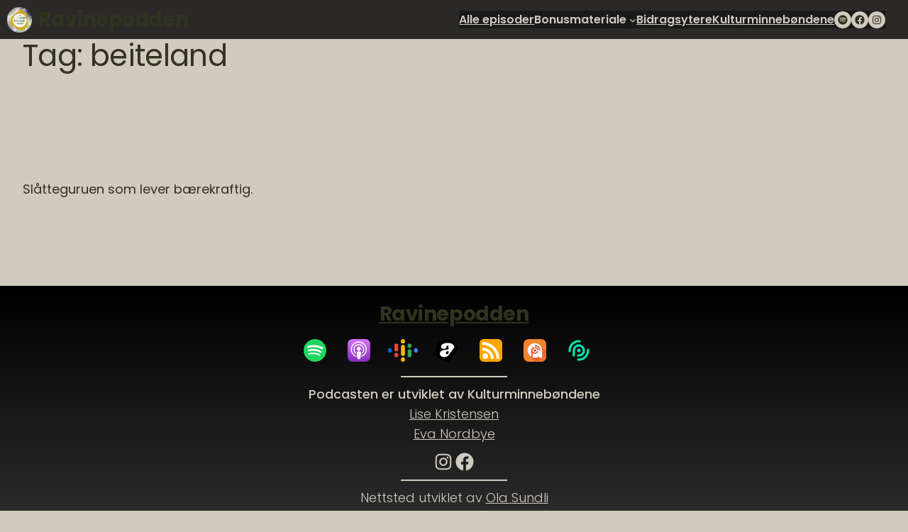

--- FILE ---
content_type: text/html; charset=UTF-8
request_url: https://ravinepodden.no/tag/beiteland/
body_size: 40505
content:
<!DOCTYPE html><html lang="en-US"><head><script data-no-optimize="1">var litespeed_docref=sessionStorage.getItem("litespeed_docref");litespeed_docref&&(Object.defineProperty(document,"referrer",{get:function(){return litespeed_docref}}),sessionStorage.removeItem("litespeed_docref"));</script> <meta charset="UTF-8" /><meta name="viewport" content="width=device-width, initial-scale=1" /><style type="text/css">.heateor_sss_button_instagram span.heateor_sss_svg,a.heateor_sss_instagram span.heateor_sss_svg{background:radial-gradient(circle at 30% 107%,#fdf497 0,#fdf497 5%,#fd5949 45%,#d6249f 60%,#285aeb 90%)}
						div.heateor_sss_horizontal_sharing a.heateor_sss_button_instagram span{background:#d1cabf!important;}div.heateor_sss_standard_follow_icons_container a.heateor_sss_button_instagram span{background:#d1cabf;}
							div.heateor_sss_horizontal_sharing a.heateor_sss_button_instagram span:hover{background:#686867!important;}div.heateor_sss_standard_follow_icons_container a.heateor_sss_button_instagram span:hover{background:#686867;}
							div.heateor_sss_vertical_sharing  a.heateor_sss_button_instagram span{background:#d1cabf!important;}div.heateor_sss_floating_follow_icons_container a.heateor_sss_button_instagram span{background:#d1cabf;}
							div.heateor_sss_vertical_sharing a.heateor_sss_button_instagram span:hover{background:#686867!important;}div.heateor_sss_floating_follow_icons_container a.heateor_sss_button_instagram span:hover{background:#686867;}
				.heateor_sss_horizontal_sharing .heateor_sss_svg,.heateor_sss_standard_follow_icons_container .heateor_sss_svg{
							background-color: #d1cabf!important;
				background: #d1cabf!important;
							color: #1a1a1a;
						border-width: 0px;
			border-style: solid;
			border-color: transparent;
		}
					div.heateor_sss_horizontal_sharing span.heateor_sss_svg svg:hover path:not(.heateor_sss_no_fill),div.heateor_sss_horizontal_sharing span.heateor_sss_svg svg:hover ellipse, div.heateor_sss_horizontal_sharing span.heateor_sss_svg svg:hover circle, div.heateor_sss_horizontal_sharing span.heateor_sss_svg svg:hover polygon, div.heateor_sss_horizontal_sharing span.heateor_sss_svg svg:hover rect:not(.heateor_sss_no_fill){
		        fill: #d1cabf;
		    }
		    div.heateor_sss_horizontal_sharing span.heateor_sss_svg svg:hover path.heateor_sss_svg_stroke, div.heateor_sss_horizontal_sharing span.heateor_sss_svg svg:hover rect.heateor_sss_svg_stroke{
		    	stroke: #d1cabf;
		    }
				.heateor_sss_horizontal_sharing span.heateor_sss_svg:hover,.heateor_sss_standard_follow_icons_container span.heateor_sss_svg:hover{
							background-color: #686867!important;
				background: #686867!important;
							color: #d1cabf;
						border-color: transparent;
		}
		.heateor_sss_vertical_sharing span.heateor_sss_svg,.heateor_sss_floating_follow_icons_container span.heateor_sss_svg{
							background-color: #d1cabf!important;
				background: #d1cabf!important;
							color: #1a1a1a;
						border-width: 0px;
			border-style: solid;
			border-color: transparent;
		}
						    div.heateor_sss_vertical_sharing span.heateor_sss_svg svg:hover path:not(.heateor_sss_no_fill),div.heateor_sss_vertical_sharing span.heateor_sss_svg svg:hover ellipse, div.heateor_sss_vertical_sharing span.heateor_sss_svg svg:hover circle, div.heateor_sss_vertical_sharing span.heateor_sss_svg svg:hover polygon{
		        fill:#d1cabf;
		    }
		    div.heateor_sss_vertical_sharing span.heateor_sss_svg svg:hover path.heateor_sss_svg_stroke{
		    	stroke:#d1cabf;
		    }
				.heateor_sss_vertical_sharing span.heateor_sss_svg:hover,.heateor_sss_floating_follow_icons_container span.heateor_sss_svg:hover{
							background-color: #686867!important;
				background: #686867!important;
							color: #d1cabf;
						border-color: transparent;
		}
		@media screen and (max-width:783px) {.heateor_sss_vertical_sharing{display:none!important}}</style><meta name="robots" content="max-snippet:-1,max-image-preview:large,max-video-preview:-1" /><link rel="canonical" href="https://ravinepodden.no/tag/beiteland/" /><meta property="og:type" content="website" /><meta property="og:locale" content="en_US" /><meta property="og:site_name" content="Ravinepodden" /><meta property="og:title" content="Tag: beiteland" /><meta property="og:url" content="https://ravinepodden.no/tag/beiteland/" /><meta property="og:image" content="https://ravinepodden.no/wp-content/uploads/2023/06/RAVINEPODDEN-kvadratisk-header.jpg" /><meta property="og:image:width" content="400" /><meta property="og:image:height" content="400" /><meta name="twitter:card" content="summary_large_image" /><meta name="twitter:title" content="Tag: beiteland" /><meta name="twitter:image" content="https://ravinepodden.no/wp-content/uploads/2023/06/RAVINEPODDEN-kvadratisk-header.jpg" /> <script type="application/ld+json">{"@context":"https://schema.org","@graph":[{"@type":"WebSite","@id":"https://ravinepodden.no/#/schema/WebSite","url":"https://ravinepodden.no/","name":"Ravinepodden","description":"– en podcast om raviner","inLanguage":"en-US","potentialAction":{"@type":"SearchAction","target":{"@type":"EntryPoint","urlTemplate":"https://ravinepodden.no/search/{search_term_string}/"},"query-input":"required name=search_term_string"},"publisher":{"@type":"Organization","@id":"https://ravinepodden.no/#/schema/Organization","name":"Ravinepodden","url":"https://ravinepodden.no/","logo":{"@type":"ImageObject","url":"https://ravinepodden.no/wp-content/uploads/2023/06/RAVINEPODDEN-kvadratisk-header.jpg","contentUrl":"https://ravinepodden.no/wp-content/uploads/2023/06/RAVINEPODDEN-kvadratisk-header.jpg","width":400,"height":400,"contentSize":"49976"}}},{"@type":"CollectionPage","@id":"https://ravinepodden.no/tag/beiteland/","url":"https://ravinepodden.no/tag/beiteland/","name":"Tag: beiteland - Ravinepodden","inLanguage":"en-US","isPartOf":{"@id":"https://ravinepodden.no/#/schema/WebSite"},"breadcrumb":{"@type":"BreadcrumbList","@id":"https://ravinepodden.no/#/schema/BreadcrumbList","itemListElement":[{"@type":"ListItem","position":1,"item":"https://ravinepodden.no/","name":"Ravinepodden"},{"@type":"ListItem","position":2,"name":"Tag: beiteland"}]}}]}</script> <link rel="amphtml" href="https://ravinepodden.no/tag/beiteland/amp/" /><meta name="generator" content="AMP for WP 1.1.11"/><title>Tag: beiteland - Ravinepodden</title><link rel='dns-prefetch' href='//www.googletagmanager.com' /><link rel="alternate" type="application/rss+xml" title="Ravinepodden &raquo; Feed" href="https://ravinepodden.no/feed/" /><link rel="alternate" type="application/rss+xml" title="Ravinepodden &raquo; Comments Feed" href="https://ravinepodden.no/comments/feed/" /><link rel="alternate" type="application/rss+xml" title="Ravinepodden &raquo; beiteland Tag Feed" href="https://ravinepodden.no/tag/beiteland/feed/" /><style id='wp-img-auto-sizes-contain-inline-css'>img:is([sizes=auto i],[sizes^="auto," i]){contain-intrinsic-size:3000px 1500px}
/*# sourceURL=wp-img-auto-sizes-contain-inline-css */</style><style id="litespeed-ccss">.wp-block-site-logo{box-sizing:border-box;line-height:0}.wp-block-site-logo a{display:inline-block}.wp-block-site-logo img{height:auto;max-width:100%}.wp-block-site-logo a,.wp-block-site-logo img{border-radius:inherit}.wp-block-site-logo.is-style-rounded{border-radius:9999px}.wp-block-site-title a{color:inherit}.wp-block-site-title{font-size:var(--wp--preset--font-size--large);font-weight:700}.wp-block-group{box-sizing:border-box}.wp-block-navigation .wp-block-navigation-item__label{overflow-wrap:break-word;word-break:normal}.wp-block-navigation-link{font-size:var(--wp--preset--font-size--small)}.wp-block-social-links{background:0 0;box-sizing:border-box;margin-left:0;padding-left:0;padding-right:0;text-indent:0}.wp-block-social-links .wp-social-link a{border-bottom:0;box-shadow:none;text-decoration:none}.wp-block-social-links .wp-social-link a{padding:.25em}.wp-block-social-links .wp-social-link svg{height:1em;width:1em}.wp-block-social-links.has-small-icon-size{font-size:16px}.wp-block-social-links{font-size:24px}.wp-block-social-link{border-radius:9999px;display:block;height:auto}.wp-block-social-link a{align-items:center;display:flex;line-height:0}.wp-block-social-links .wp-block-social-link .wp-block-social-link-anchor,.wp-block-social-links .wp-block-social-link .wp-block-social-link-anchor svg,.wp-block-social-links .wp-block-social-link .wp-block-social-link-anchor:visited{fill:currentColor;color:currentColor}.wp-block-social-links:not(.is-style-logos-only) .wp-social-link{background-color:#f0f0f0;color:#444}.wp-block-social-links:not(.is-style-logos-only) .wp-social-link-facebook{background-color:#1778f2;color:#fff}.wp-block-social-links:not(.is-style-logos-only) .wp-social-link-instagram{background-color:#f00075;color:#fff}.wp-block-social-links:not(.is-style-logos-only) .wp-social-link-spotify{background-color:#1bd760;color:#fff}.wp-block-social-links.is-style-logos-only .wp-social-link{background:0 0}.wp-block-social-links.is-style-logos-only .wp-social-link a{padding:0}.wp-block-social-links.is-style-logos-only .wp-social-link svg{height:1.25em;width:1.25em}.wp-block-social-links.is-style-logos-only .wp-social-link-facebook{color:#1778f2}.wp-block-social-links.is-style-logos-only .wp-social-link-instagram{color:#f00075}.wp-block-navigation{--navigation-layout-justification-setting:flex-start;--navigation-layout-direction:row;--navigation-layout-wrap:wrap;--navigation-layout-justify:flex-start;--navigation-layout-align:center;position:relative}.wp-block-navigation ul{margin-bottom:0;margin-left:0;margin-top:0;padding-left:0}.wp-block-navigation ul,.wp-block-navigation ul li{list-style:none;padding:0}.wp-block-navigation .wp-block-navigation-item{align-items:center;display:flex;position:relative}.wp-block-navigation .wp-block-navigation-item__content{display:block}.wp-block-navigation .wp-block-navigation-item__content.wp-block-navigation-item__content{color:inherit}.wp-block-navigation .wp-block-navigation__submenu-icon{align-self:center;background-color:inherit;border:none;color:currentColor;display:inline-block;font-size:inherit;height:.6em;line-height:0;margin-left:.25em;padding:0;width:.6em}.wp-block-navigation .wp-block-navigation__submenu-icon svg{stroke:currentColor;display:inline-block;height:inherit;margin-top:.075em;width:inherit}.wp-block-navigation.items-justified-space-between{--navigation-layout-justification-setting:space-between;--navigation-layout-justify:space-between}.wp-block-navigation .has-child .wp-block-navigation__submenu-container{align-items:normal;background-color:inherit;color:inherit;display:flex;flex-direction:column;height:0;left:-1px;opacity:0;overflow:hidden;position:absolute;top:100%;visibility:hidden;width:0;z-index:2}.wp-block-navigation .has-child .wp-block-navigation__submenu-container>.wp-block-navigation-item>.wp-block-navigation-item__content{display:flex;flex-grow:1}.wp-block-navigation .has-child .wp-block-navigation__submenu-container .wp-block-navigation-item__content{margin:0}.wp-block-navigation-submenu{display:flex;position:relative}.wp-block-navigation-submenu .wp-block-navigation__submenu-icon svg{stroke:currentColor}.wp-block-navigation__container,.wp-block-navigation__responsive-close,.wp-block-navigation__responsive-container,.wp-block-navigation__responsive-container-content,.wp-block-navigation__responsive-dialog{gap:inherit}.wp-block-navigation:not(.has-background) .wp-block-navigation__submenu-container{background-color:#fff;border:1px solid rgba(0,0,0,.15);color:#000}.wp-block-navigation__container{align-items:var(--navigation-layout-align,initial);display:flex;flex-direction:var(--navigation-layout-direction,initial);flex-wrap:var(--navigation-layout-wrap,wrap);justify-content:var(--navigation-layout-justify,initial);list-style:none;margin:0;padding-left:0}.wp-block-navigation__responsive-container{bottom:0;display:none;left:0;position:fixed;right:0;top:0}.wp-block-navigation__responsive-container .wp-block-navigation-link a{color:inherit}.wp-block-navigation__responsive-container .wp-block-navigation__responsive-container-content{align-items:var(--navigation-layout-align,initial);display:flex;flex-direction:var(--navigation-layout-direction,initial);flex-wrap:var(--navigation-layout-wrap,wrap);justify-content:var(--navigation-layout-justify,initial)}@media (min-width:600px){.wp-block-navigation__responsive-container:not(.hidden-by-default):not(.is-menu-open){background-color:inherit;display:block;position:relative;width:100%;z-index:auto}.wp-block-navigation__responsive-container:not(.hidden-by-default):not(.is-menu-open) .wp-block-navigation__responsive-container-close{display:none}}.wp-block-navigation__responsive-container-close,.wp-block-navigation__responsive-container-open{background:0 0;border:none;color:currentColor;margin:0;padding:0;text-transform:inherit;vertical-align:middle}.wp-block-navigation__responsive-container-close svg,.wp-block-navigation__responsive-container-open svg{fill:currentColor;display:block;height:24px;width:24px}.wp-block-navigation__responsive-container-open{display:flex}.wp-block-navigation__responsive-container-open.wp-block-navigation__responsive-container-open.wp-block-navigation__responsive-container-open{font-family:inherit;font-size:inherit;font-weight:inherit}@media (min-width:600px){.wp-block-navigation__responsive-container-open:not(.always-shown){display:none}}.wp-block-navigation__responsive-container-close{position:absolute;right:0;top:0;z-index:2}.wp-block-navigation__responsive-container-close.wp-block-navigation__responsive-container-close.wp-block-navigation__responsive-container-close{font-family:inherit;font-size:inherit;font-weight:inherit}.wp-block-navigation__responsive-close{margin-left:auto;margin-right:auto;max-width:var(--wp--style--global--wide-size,100%);width:100%}.wp-block-navigation__responsive-dialog{position:relative}.wp-block-navigation{font-size:var(--wp--preset--font-size--medium);text-decoration:none}.wp-block-navigation.is-layout-flex{gap:var(--wp--preset--spacing--20)}.wp-block-query-title{box-sizing:border-box}.wp-block-post-title{box-sizing:border-box;word-break:break-word}.wp-block-post-title a{display:inline-block}.wp-block-post-title{font-size:var(--wp--preset--font-size--large);line-height:var(--wp--custom--heading--typography--line-height);margin-bottom:0;margin-left:0}.wp-block-post-excerpt{margin-bottom:var(--wp--style--block-gap);margin-top:var(--wp--style--block-gap)}.wp-block-post-excerpt__excerpt{margin-bottom:0;margin-top:0}.wp-block-post-excerpt{color:var(--wp--preset--color--black)}.wp-block-post-date{box-sizing:border-box}.wp-block-post-date{color:var(--wp--preset--color--light-green-cyan);font-size:var(--wp--preset--font-size--small)}.wp-block-post-terms{box-sizing:border-box}.wp-block-post-terms .wp-block-post-terms__separator{white-space:pre-wrap}.wp-block-spacer{clear:both}.wp-block-post-template{list-style:none;margin-bottom:0;margin-top:0;max-width:100%;padding:0}.wp-block-post-template.wp-block-post-template{background:0 0}.wp-block-separator{border:1px solid;border-left:none;border-right:none}.wp-block-separator{border-color:currentColor;border-width:0 0 1px;border-style:solid;color:var(--wp--custom--color--foreground)}p{color:var(--wp--preset--color--cyan-bluish-gray)}:root{--wp-admin-theme-color:#007cba;--wp-admin-theme-color--rgb:0,124,186;--wp-admin-theme-color-darker-10:#006ba1;--wp-admin-theme-color-darker-10--rgb:0,107,161;--wp-admin-theme-color-darker-20:#005a87;--wp-admin-theme-color-darker-20--rgb:0,90,135;--wp-admin-border-width-focus:2px;--wp-block-synced-color:#7a00df;--wp-block-synced-color--rgb:122,0,223}@media (-webkit-min-device-pixel-ratio:2),(min-resolution:192dpi){:root{--wp-admin-border-width-focus:1.5px}}:root{--wp--preset--font-size--normal:16px;--wp--preset--font-size--huge:42px}.has-text-align-center{text-align:center}.has-text-align-left{text-align:left}.items-justified-space-between{justify-content:space-between}.screen-reader-text{clip:rect(1px,1px,1px,1px);word-wrap:normal!important;border:0;-webkit-clip-path:inset(50%);clip-path:inset(50%);height:1px;margin:-1px;overflow:hidden;padding:0;position:absolute;width:1px}body{--wp--preset--color--black:#d1cabf;--wp--preset--color--cyan-bluish-gray:#313320;--wp--preset--color--white:#8f724a;--wp--preset--color--pale-pink:#a2bbc7;--wp--preset--color--vivid-red:#665940;--wp--preset--color--luminous-vivid-orange:#8996a4;--wp--preset--color--luminous-vivid-amber:#70775a;--wp--preset--color--light-green-cyan:#686867;--wp--preset--color--vivid-green-cyan:#b96225;--wp--preset--color--pale-cyan-blue:#8ed1fc;--wp--preset--color--vivid-cyan-blue:#0693e3;--wp--preset--color--vivid-purple:#9b51e0;--wp--preset--color--foreground:#d1cabf;--wp--preset--color--background:#fff;--wp--preset--color--primary:#000;--wp--preset--color--secondary:#666;--wp--preset--color--tertiary:#add8e6;--wp--preset--gradient--vivid-cyan-blue-to-vivid-purple:linear-gradient(135deg,rgba(6,147,227,1) 0%,#9b51e0 100%);--wp--preset--gradient--light-green-cyan-to-vivid-green-cyan:linear-gradient(135deg,#7adcb4 0%,#00d082 100%);--wp--preset--gradient--luminous-vivid-amber-to-luminous-vivid-orange:linear-gradient(135deg,rgba(252,185,0,1) 0%,rgba(255,105,0,1) 100%);--wp--preset--gradient--luminous-vivid-orange-to-vivid-red:linear-gradient(135deg,rgba(255,105,0,1) 0%,#cf2e2e 100%);--wp--preset--gradient--very-light-gray-to-cyan-bluish-gray:linear-gradient(135deg,#eee 0%,#a9b8c3 100%);--wp--preset--gradient--cool-to-warm-spectrum:linear-gradient(135deg,#4aeadc 0%,#9778d1 20%,#cf2aba 40%,#ee2c82 60%,#fb6962 80%,#fef84c 100%);--wp--preset--gradient--blush-light-purple:linear-gradient(135deg,#ffceec 0%,#9896f0 100%);--wp--preset--gradient--blush-bordeaux:linear-gradient(135deg,#fecda5 0%,#fe2d2d 50%,#6b003e 100%);--wp--preset--gradient--luminous-dusk:linear-gradient(135deg,#ffcb70 0%,#c751c0 50%,#4158d0 100%);--wp--preset--gradient--pale-ocean:linear-gradient(135deg,#fff5cb 0%,#b6e3d4 50%,#33a7b5 100%);--wp--preset--gradient--electric-grass:linear-gradient(135deg,#caf880 0%,#71ce7e 100%);--wp--preset--gradient--midnight:linear-gradient(135deg,#020381 0%,#2874fc 100%);--wp--preset--duotone--dark-grayscale:url('#wp-duotone-dark-grayscale');--wp--preset--duotone--grayscale:url('#wp-duotone-grayscale');--wp--preset--duotone--purple-yellow:url('#wp-duotone-purple-yellow');--wp--preset--duotone--blue-red:url('#wp-duotone-blue-red');--wp--preset--duotone--midnight:url('#wp-duotone-midnight');--wp--preset--duotone--magenta-yellow:url('#wp-duotone-magenta-yellow');--wp--preset--duotone--purple-green:url('#wp-duotone-purple-green');--wp--preset--duotone--blue-orange:url('#wp-duotone-blue-orange');--wp--preset--font-size--small:1rem;--wp--preset--font-size--medium:1.25rem;--wp--preset--font-size--large:1.75rem;--wp--preset--font-size--x-large:2.125rem;--wp--preset--font-family--system-font:-apple-system,BlinkMacSystemFont,'Segoe UI',Roboto,Oxygen-Sans,Ubuntu,Cantarell,'Helvetica Neue',sans-serif;--wp--preset--font-family--arvo:Arvo,serif;--wp--preset--font-family--bodoni-moda:'Bodoni Moda',serif;--wp--preset--font-family--cabin:Cabin,sans-serif;--wp--preset--font-family--chivo:Chivo,sans-serif;--wp--preset--font-family--courier-prime:'Courier Prime',serif;--wp--preset--font-family--dm-sans:'DM Sans',sans-serif;--wp--preset--font-family--domine:Domine,serif;--wp--preset--font-family--eb-garamond:'EB Garamond',serif;--wp--preset--font-family--fira-sans:'Fira Sans',sans-serif;--wp--preset--font-family--helvetica-neue:'Helvetica Neue','Helvetica','Arial',sans-serif;--wp--preset--font-family--ibm-plex-mono:'IBM Plex Mono',monospace;--wp--preset--font-family--inter:Inter,sans-serif;--wp--preset--font-family--josefin-sans:'Josefin Sans',sans-serif;--wp--preset--font-family--libre-baskerville:'Libre Baskerville',serif;--wp--preset--font-family--libre-franklin:'Libre Franklin',sans-serif;--wp--preset--font-family--lora:Lora,serif;--wp--preset--font-family--merriweather:Merriweather,serif;--wp--preset--font-family--montserrat:Montserrat,sans-serif;--wp--preset--font-family--nunito:Nunito,sans-serif;--wp--preset--font-family--open-sans:'Open Sans',sans-serif;--wp--preset--font-family--overpass:Overpass,sans-serif;--wp--preset--font-family--playfair-display:'Playfair Display',serif;--wp--preset--font-family--poppins:Poppins,sans-serif;--wp--preset--font-family--raleway:Raleway,sans-serif;--wp--preset--font-family--red-hat-display:'Red Hat Display',sans-serif;--wp--preset--font-family--roboto:Roboto,sans-serif;--wp--preset--font-family--roboto-slab:'Roboto Slab',sans-serif;--wp--preset--font-family--rubik:Rubik,sans-serif;--wp--preset--font-family--source-sans-pro:'Source Sans Pro',sans-serif;--wp--preset--font-family--source-serif-pro:'Source Serif Pro',sans-serif;--wp--preset--font-family--space-mono:'Space Mono',sans-serif;--wp--preset--font-family--work-sans:'Work Sans',sans-serif;--wp--preset--spacing--20:.44rem;--wp--preset--spacing--30:.67rem;--wp--preset--spacing--40:1rem;--wp--preset--spacing--50:1.5rem;--wp--preset--spacing--60:2.25rem;--wp--preset--spacing--70:3.38rem;--wp--preset--spacing--80:5.06rem;--wp--preset--shadow--natural:6px 6px 9px rgba(0,0,0,.2);--wp--preset--shadow--deep:12px 12px 50px rgba(0,0,0,.4);--wp--preset--shadow--sharp:6px 6px 0px rgba(0,0,0,.2);--wp--preset--shadow--outlined:6px 6px 0px -3px rgba(255,255,255,1),6px 6px rgba(0,0,0,1);--wp--preset--shadow--crisp:6px 6px 0px rgba(0,0,0,1);--wp--custom--opt-out-of-parent-style-variations:;--wp--custom--alignment--aligned-max-width:50%;--wp--custom--button--border--color:var(--wp--custom--color--foreground);--wp--custom--button--border--radius:5px;--wp--custom--button--border--style:solid;--wp--custom--button--border--width:2px;--wp--custom--button--color--background:var(--wp--custom--color--primary);--wp--custom--button--color--text:var(--wp--custom--color--background);--wp--custom--button--hover--color--text:var(--wp--custom--color--background);--wp--custom--button--hover--color--background:var(--wp--custom--color--secondary);--wp--custom--button--hover--border--color:var(--wp--custom--color--secondary);--wp--custom--button--spacing--padding--top:4px;--wp--custom--button--spacing--padding--bottom:4px;--wp--custom--button--spacing--padding--left:14px;--wp--custom--button--spacing--padding--right:14px;--wp--custom--button--typography--font-size:var(--wp--preset--font-size--small);--wp--custom--button--typography--font-weight:600;--wp--custom--button--typography--line-height:2;--wp--custom--button--outline--color--text:var(--wp--custom--color--primary);--wp--custom--button--outline--color--background:var(--wp--custom--color--background);--wp--custom--button--outline--border--color:var(--wp--custom--color--primary);--wp--custom--button--outline--hover--color--text:var(--wp--custom--color--background);--wp--custom--button--outline--hover--color--background:var(--wp--custom--color--secondary);--wp--custom--button--outline--hover--border--color:var(--wp--custom--color--primary);--wp--custom--color--foreground:var(--wp--preset--color--foreground);--wp--custom--color--background:var(--wp--preset--color--background);--wp--custom--color--primary:var(--wp--preset--color--primary);--wp--custom--color--secondary:var(--wp--preset--color--secondary);--wp--custom--color--tertiary:var(--wp--preset--color--tertiary);--wp--custom--font-sizes--x-small:.875rem;--wp--custom--font-sizes--normal:1.125rem;--wp--custom--font-sizes--huge:3rem;--wp--custom--form--padding:calc(.5*var(--wp--custom--gap--horizontal));--wp--custom--form--border--color:#efefef;--wp--custom--form--border--radius:0;--wp--custom--form--border--style:solid;--wp--custom--form--border--width:2px;--wp--custom--form--checkbox--checked--content:"15";--wp--custom--form--checkbox--checked--font-size:var(--wp--custom--font-sizes--x-small);--wp--custom--form--checkbox--checked--position--left:3px;--wp--custom--form--checkbox--checked--position--top:3px;--wp--custom--form--checkbox--checked--sizing--height:12px;--wp--custom--form--checkbox--checked--sizing--width:12px;--wp--custom--form--checkbox--unchecked--content:"";--wp--custom--form--checkbox--unchecked--position--left:0;--wp--custom--form--checkbox--unchecked--position--top:.2em;--wp--custom--form--checkbox--unchecked--sizing--height:16px;--wp--custom--form--checkbox--unchecked--sizing--width:16px;--wp--custom--form--color--background:0 0;--wp--custom--form--color--box-shadow:none;--wp--custom--form--color--text:inherit;--wp--custom--form--label--spacing--margin--bottom:var(--wp--custom--gap--baseline);--wp--custom--form--label--typography--font-size:var(--wp--custom--font-sizes--x-small);--wp--custom--form--label--typography--font-weight:400;--wp--custom--form--label--typography--letter-spacing:normal;--wp--custom--form--label--typography--text-transform:none;--wp--custom--form--typography--font-size:var(--wp--custom--font-sizes--normal);--wp--custom--gallery--caption--font-size:var(--wp--preset--font-size--small);--wp--custom--body--typography--line-height:1.6;--wp--custom--heading--typography--font-weight:400;--wp--custom--heading--typography--line-height:1.125;--wp--custom--latest-posts--meta--color--text:var(--wp--custom--color--primary);--wp--custom--layout--content-size:620px;--wp--custom--gap--baseline:10px;--wp--custom--gap--horizontal:min(32px,5vw);--wp--custom--gap--vertical:min(30px,5vw);--wp--custom--navigation--submenu--border--color:var(--wp--custom--color--primary);--wp--custom--navigation--submenu--border--radius:var(--wp--custom--form--border--radius);--wp--custom--navigation--submenu--border--style:var(--wp--custom--form--border--style);--wp--custom--navigation--submenu--border--width:var(--wp--custom--form--border--width);--wp--custom--navigation--submenu--color--background:var(--wp--custom--color--background);--wp--custom--navigation--submenu--color--text:var(--wp--custom--color--foreground);--wp--custom--paragraph--dropcap--margin:.1em .1em 0 0;--wp--custom--paragraph--dropcap--typography--font-size:110px;--wp--custom--paragraph--dropcap--typography--font-weight:400;--wp--custom--post-author--typography--font-weight:400;--wp--custom--post-comment--typography--font-size:var(--wp--custom--font-sizes--normal);--wp--custom--post-comment--typography--line-height:var(--wp--custom--body--typography--line-height);--wp--custom--pullquote--citation--typography--font-size:var(--wp--custom--font-sizes--x-small);--wp--custom--pullquote--citation--typography--font-family:inherit;--wp--custom--pullquote--citation--typography--font-style:italic;--wp--custom--pullquote--citation--spacing--margin--top:var(--wp--custom--gap--vertical);--wp--custom--pullquote--typography--text-align:left;--wp--custom--quote--citation--typography--font-size:var(--wp--custom--font-sizes--x-small);--wp--custom--quote--citation--typography--font-style:italic;--wp--custom--quote--citation--typography--font-weight:400;--wp--custom--quote--typography--text-align:left;--wp--custom--separator--opacity:1;--wp--custom--separator--width:150px;--wp--custom--table--figcaption--typography--font-size:var(--wp--custom--font-sizes--x-small);--wp--custom--video--caption--text-align:center;--wp--custom--video--caption--margin:var(--wp--custom--gap--vertical) auto;--wp--custom--width--default:750px;--wp--custom--width--wide:1022px}body{margin:0;--wp--style--global--content-size:1280px;--wp--style--global--wide-size:1280px}.wp-site-blocks>*{margin-block-start:0;margin-block-end:0}.wp-site-blocks>*+*{margin-block-start:0px}body{--wp--style--block-gap:0px}body .is-layout-flow>*{margin-block-start:0;margin-block-end:0}body .is-layout-flow>*+*{margin-block-start:0px;margin-block-end:0}body .is-layout-constrained>*{margin-block-start:0;margin-block-end:0}body .is-layout-flex{gap:0px}body .is-layout-flex{display:flex}body .is-layout-flex{flex-wrap:wrap;align-items:center}body .is-layout-flex>*{margin:0}body{background-color:var(--wp--preset--color--foreground);color:var(--wp--preset--color--black);font-family:var(--wp--preset--font-family--poppins);font-size:var(--wp--custom--font-sizes--normal);line-height:var(--wp--custom--body--typography--line-height);padding-top:0;padding-right:0;padding-bottom:0;padding-left:0}h1,h2{color:#d1cabf}h1{color:#313320;font-size:2.625rem;font-weight:var(--wp--custom--heading--typography--font-weight);line-height:var(--wp--custom--heading--typography--line-height);margin-top:var(--wp--custom--gap--vertical);margin-bottom:var(--wp--custom--gap--vertical)}h2{font-size:var(--wp--preset--font-size--x-large);font-weight:var(--wp--custom--heading--typography--font-weight);line-height:var(--wp--custom--heading--typography--line-height);margin-top:var(--wp--custom--gap--vertical);margin-bottom:var(--wp--custom--gap--vertical)}.has-black-color{color:var(--wp--preset--color--black)!important}.has-black-background-color{background-color:var(--wp--preset--color--black)!important}.has-small-font-size{font-size:var(--wp--preset--font-size--small)!important}a{color:#d1cabf}.wp-block-navigation .has-child .wp-block-navigation__submenu-container a{color:#d1cabf;font-weight:500!important;border:0!important}.site-title a{position:relative}.site-title a:before{content:'';position:absolute;width:100%;height:2px;border-radius:4px;background-color:#d1cabf;bottom:0;left:0;transform-origin:right;transform:scaleX(0)}.wp-container-1.wp-container-1{flex-wrap:nowrap}.wp-container-2.wp-container-2{flex-wrap:nowrap;gap:var(--wp--preset--spacing--20) var(--wp--preset--spacing--20);justify-content:space-between}.wp-container-4.wp-container-4{gap:var(--wp--preset--spacing--40);justify-content:space-between}.wp-container-5.wp-container-5{flex-wrap:nowrap;gap:var(--wp--preset--spacing--40);justify-content:space-between;align-items:center}.wp-container-6{top:calc(0px + var(--wp-admin--admin-bar--position-offset,0px));position:sticky;z-index:10}.wp-container-7.wp-container-7{gap:var(--wp--preset--spacing--20);justify-content:flex-start}.wp-container-13.wp-container-13{gap:var(--wp--preset--spacing--30) var(--wp--preset--spacing--30);justify-content:center}.wp-container-15.wp-container-15{flex-direction:column;align-items:center}.wp-elements-4d7c339f580c95c7d4235d3471bff9e7 a,.wp-elements-1c232aa6c642e90d596034c7d1306aaa a,.wp-elements-5bc57d05231f25da8245d19f369e981c a,.wp-elements-e178191970534cdc04771277ba1d780f a,.wp-elements-2820a27075a07470f8679ef53619096c a{color:var(--wp--preset--color--black)}.wp-container-8.wp-container-8>*{margin-block-start:0;margin-block-end:0}.wp-container-content-12,.wp-container-content-14{flex-basis:1px}img.secondline-psb-subscribe-img{margin-right:20px;height:32px!important;width:32px}.button img.secondline-psb-subscribe-img{display:inline-block;vertical-align:middle}.secondline-psb-alignment-center{text-align:center}body [id^=podcast-subscribe-button].secondline-psb-square-style a.button.podcast-subscribe-button{border-radius:0!important}body [id^=podcast-subscribe-button] a.button.podcast-subscribe-button{line-height:1;border:none;text-align:center;display:inline-block;width:auto;padding:14px 20px;font-size:1em}body [id^=podcast-subscribe-button] a.button.podcast-subscribe-button img{box-shadow:none}body [id^=podcast-subscribe-button] .secondline-psb-subscribe-icons img.secondline-psb-subscribe-img{height:42px;width:42px}body [id^=podcast-subscribe-button] .secondline-psb-subscribe-icons a.button.podcast-subscribe-button{padding:0!important;border:none!important;background-color:transparent!important}body [id^=podcast-subscribe-button] .secondline-psb-subscribe-icons span{display:inline-block;margin:10px 0}:root{--preset-color1:#037fff;--preset-color2:#026fe0;--preset-color3:#071323;--preset-color4:#132133;--preset-color5:#34495e;--preset-color6:#787676;--preset-color7:#f0f2f3;--preset-color8:#f8f9fa;--preset-color9:#fff}body{-webkit-font-smoothing:antialiased;-moz-osx-font-smoothing:grayscale}*{box-sizing:border-box}.wp-site-blocks,.wp-block-group.alignfull,.wp-block-group.has-background{padding-left:var(--wp--custom--gap--horizontal);padding-right:var(--wp--custom--gap--horizontal)}.wp-site-blocks .alignfull,.wp-site-blocks>.wp-block-template-part>.wp-block-group.has-background{margin-left:calc(-1*var(--wp--custom--gap--horizontal))!important;margin-right:calc(-1*var(--wp--custom--gap--horizontal))!important;max-width:unset;width:unset}.wp-site-blocks .alignfull:not(.wp-block-group) .alignfull{margin-left:auto!important;margin-right:auto!important;width:inherit}.wp-block-group.has-background{padding:var(--wp--custom--gap--vertical) var(--wp--custom--gap--horizontal)}@media (max-width:599px){.wp-site-blocks .site-header .wp-block-site-logo{flex-basis:100%;margin-bottom:calc(2*var(--wp--custom--gap--vertical));margin-top:var(--wp--custom--gap--vertical);text-align:center}}:root{--wpadmin-bar--height:46px}a,.wp-block-navigation a{text-underline-offset:.15em}.wp-block-navigation .has-child .wp-block-navigation__submenu-container{background-color:var(--wp--custom--navigation--submenu--color--background);border:var(--wp--custom--navigation--submenu--border--width) var(--wp--custom--navigation--submenu--border--style) var(--wp--custom--navigation--submenu--border--color)}.wp-block-navigation .has-child .wp-block-navigation__submenu-container a{color:var(--wp--custom--navigation--submenu--color--text)}.wp-block-navigation.is-responsive ul.wp-block-social-links{margin:0;gap:var(--wp--custom--gap--baseline)}.wp-block-post-template{margin-top:0;margin-bottom:0}div.wp-block-query-pagination .wp-block-query-pagination-previous{justify-self:start;grid-area:prev}div.wp-block-query-pagination .wp-block-query-pagination-next{justify-self:flex-end;grid-area:next}div.wp-block-query-pagination .wp-block-query-pagination-numbers{grid-area:numbers;justify-self:center}.wp-block-separator{opacity:var(--wp--custom--separator--opacity)}.wp-block-separator:not(.is-style-wide){width:var(--wp--custom--separator--width)}.post-meta{row-gap:var(--wp--custom--gap--baseline)!important}.is-style-post-date-icon,.is-style-post-tag-icon{display:flex;flex-wrap:wrap}.is-style-post-date-icon:before,.is-style-post-tag-icon:before{align-self:center;content:"";display:inline-block;margin-right:calc(.5*var(--wp--custom--gap--baseline));height:16px;width:16px;mask-size:contain;-webkit-mask-size:contain;mask-repeat:no-repeat;-webkit-mask-repeat:no-repeat;background-color:currentColor}.is-style-post-date-icon:before{-webkit-mask-image:url(/wp-content/themes/blockbase/assets/svg/post-date.svg);mask-image:url(/wp-content/themes/blockbase/assets/svg/post-date.svg)}.is-style-post-tag-icon:before{-webkit-mask-image:url(/wp-content/themes/blockbase/assets/svg/post-tag.svg);mask-image:url(/wp-content/themes/blockbase/assets/svg/post-tag.svg)}body{-webkit-font-smoothing:antialiased;-moz-osx-font-smoothing:grayscale}.site-header .wp-block-site-title a{text-decoration:none}.site-footer{margin-top:auto}h1,h2{letter-spacing:-.015em}img{height:auto;max-width:100%}.post-meta a{color:currentColor}.is-style-post-date-icon:before{-webkit-mask-image:url(/wp-content/themes/mayland-blocks/assets/svg/post-date.svg);mask-image:url(/wp-content/themes/mayland-blocks/assets/svg/post-date.svg)}.is-style-post-tag-icon:before{-webkit-mask-image:url(/wp-content/themes/mayland-blocks/assets/svg/post-tag.svg);mask-image:url(/wp-content/themes/mayland-blocks/assets/svg/post-tag.svg)}:root{--global-kb-font-size-sm:clamp(.8rem,.73rem + .217vw,.9rem);--global-kb-font-size-md:clamp(1.1rem,.995rem + .326vw,1.25rem);--global-kb-font-size-lg:clamp(1.75rem,1.576rem + .543vw,2rem);--global-kb-font-size-xl:clamp(2.25rem,1.728rem + 1.63vw,3rem);--global-kb-font-size-xxl:clamp(2.5rem,1.456rem + 3.26vw,4rem);--global-kb-font-size-xxxl:clamp(2.75rem,.489rem + 7.065vw,6rem)}:root{--global-palette1:#3182ce;--global-palette2:#2b6cb0;--global-palette3:#1a202c;--global-palette4:#2d3748;--global-palette5:#4a5568;--global-palette6:#718096;--global-palette7:#edf2f7;--global-palette8:#f7fafc;--global-palette9:#fff}#sonaar-player .fas{font-family:'Font Awesome 5 Free';font-weight:900}.fas{-moz-osx-font-smoothing:grayscale;-webkit-font-smoothing:antialiased;display:inline-block;font-style:normal;font-variant:normal;text-rendering:auto;line-height:1}.fa-2x{font-size:2em}.fa-fw{text-align:center;width:1.25em}.fa-spin{animation:fa-spin 2s infinite linear}@keyframes fa-spin{0%{transform:rotate(0deg)}100%{transform:rotate(360deg)}}.fa-circle-notch:before{content:"\f1ce"}[class^=sricon-]:before{font-family:"sricons";font-style:normal;font-weight:400;speak:never;display:inline-block;text-decoration:inherit;width:1em;margin-right:.2em;text-align:center;font-variant:normal;text-transform:none;line-height:1em;margin-left:.2em;-webkit-font-smoothing:antialiased;-moz-osx-font-smoothing:grayscale}.sricon-volume:before{content:'\e82e'}#sonaar-player{font-family:Poppins;font-weight:400}div#sonaar-player{color:#d1cabf}#sonaar-player .close.btn_playlist:before,#sonaar-player .close.btn_playlist:after{border-color:#d1cabf}#sonaar-player .playlist button.play,#sonaar-player .close.btn-player,#sonaar-player .mobileProgress{background-color:#d1cabf}#sonaar-player .playlist .title{color:#d1cabf}#sonaar-player .playlist .tracklist li,#sonaar-player .playlist .tracklist li a{color:#d1cabf}#sonaar-player .sricon-volume{color:#d1cabf}#sonaar-player{background-color:#313320}#sonaar-player .playlist button.play{color:#313320}#sonaar-player .close.btn-player rect{fill:#313320}#sonaar-player .mobilePanel{background-color:#313320}#sonaar-player .mobileProgressing,#sonaar-player .progressDot{background-color:#d1cabf}#sonaar-player .mobileProgress{background-color:#686867}:root{--srp-global-cta-mobile:142px;--srp-global-cta-desktop:200px;--srp-global-column-title-width:500px}@media only screen and (max-width:426px){#sonaar-player .playlist .tracklist .track-store{display:none!important}}@media only screen and (max-width:540px){#sonaar-player .playlist button.play{display:none!important}}@media only screen and (min-width:425px) and (max-width:1025px){#sonaar-player .playlist .tracklist .track-store{display:none!important}}#sonaar-player{position:fixed;bottom:-90px;color:#fff;width:100%;z-index:8010}#sonaar-player{height:90px}@media only screen and (max-width:540px){#sonaar-player{height:56px}}#sonaar-player .close{right:50px;top:45px;position:absolute}#sonaar-player .close.btn_playlist{width:30px;height:28px}#sonaar-player .close.btn_playlist:after,#sonaar-player .close.btn_playlist:before{margin-left:14px}#sonaar-player .close:after{content:"";border:3px solid #fff;transform:rotate(-45deg);width:0;height:25px;position:absolute;border-top:none;border-right:none}@media only screen and (max-width:860px){#sonaar-player .close:after{width:0;height:16px}}#sonaar-player .close:before{content:"";border:3px solid #fff;transform:rotate(45deg);width:0;height:25px;position:absolute;border-top:none;border-right:none}@media only screen and (max-width:860px){#sonaar-player .close:before{width:0;height:16px}}@media only screen and (max-width:860px){#sonaar-player .close{top:15px;right:30px;z-index:9999}}#sonaar-player .close.btn-player{width:35px;height:35px;right:0;top:0;transform:translateY(-100%)}#sonaar-player .close.btn-player:after,#sonaar-player .close.btn-player:before{display:none}@media only screen and (max-width:860px){#sonaar-player .close.btn-player{top:-3px}}#sonaar-player .close.btn-player .audioBar{display:block;width:16px;height:16px;transform:rotate(180deg);position:absolute;top:11px;left:9px}#sonaar-player .playerNowPlaying{width:342px;display:flex;align-items:center}@media only screen and (max-width:860px){#sonaar-player .playerNowPlaying{width:auto;flex:1}}#sonaar-player .playlist{font-size:18px;box-sizing:border-box;height:calc(100vh - 90px);position:absolute;width:100%}#sonaar-player .playlist .scroll{height:calc(100vh - 320px);width:100%;top:100px;position:absolute;display:flex;overflow-y:hidden}#sonaar-player .playlist .container{min-height:0;width:100%;max-width:1144px;height:auto;align-self:center;margin:auto;padding:0 20px;background-color:transparent}#sonaar-player .playlist .container .boxed{height:auto;width:100%}#sonaar-player .playlist .title{margin-bottom:20px;display:block;text-align:center;font-size:54px;line-height:1.265em}@media only screen and (max-width:860px){#sonaar-player .playlist .title{box-sizing:border-box;font-size:18px;text-transform:uppercase;position:fixed;top:0;left:0;width:100vw;margin:0;padding:20px}}#sonaar-player .playlist button.play{padding:12px 34px;border-radius:50px;border:none;font-family:Tahoma,sans-serif;font-size:14px;text-transform:uppercase;position:relative;left:50%;transform:translate(-50%,0);margin:0 auto 50px auto;outline:none}#sonaar-player .playlist .tracklist{list-style-type:none;margin:0;padding:0;display:table;width:100%}@media only screen and (max-width:540px){#sonaar-player .playlist .tracklist{display:block}}#sonaar-player .playlist .tracklist li{filter:brightness(70%);font-weight:inherit;display:table-row;line-height:2.4em}@media only screen and (max-width:860px){#sonaar-player .playlist .tracklist li{font-size:15px}}@media only screen and (max-width:540px){#sonaar-player .playlist .tracklist li{display:block;line-height:1.265em;margin-bottom:1.265em;position:relative}}#sonaar-player .playlist .tracklist span{display:table-cell}@media only screen and (min-width:540px){#sonaar-player .playlist .tracklist span .content{line-height:1.3em;display:block;overflow:hidden;text-overflow:ellipsis}}@media only screen and (max-width:540px){#sonaar-player .playlist .tracklist span{display:inline-block}}@media only screen and (max-width:540px){#sonaar-player .playlist .tracklist .track-status{position:absolute;font-size:12px;font-weight:300}}@media only screen and (max-width:540px){#sonaar-player .playlist .tracklist .track-lenght{font-size:12px;font-weight:300;position:absolute;right:0;top:0}}#sonaar-player .playlist .tracklist .track-store{display:flex;justify-content:start;column-gap:15px}#sonaar-player .playlist .tracklist .track-store a{text-decoration:none;font-size:20px}@media only screen and (max-width:540px){#sonaar-player .playlist .tracklist .track-title{display:block;width:100%;padding-left:30px}}@media only screen and (max-width:540px){#sonaar-player .playlist .tracklist .track-artist,#sonaar-player .playlist .tracklist .track-album{font-size:12px;font-weight:300;padding-left:30px}}@media only screen and (max-width:540px){#sonaar-player .playlist .tracklist .track-artist+.track-album{padding-left:10px}}#sonaar-player .mobileProgress{width:100%;position:absolute;top:-6px;z-index:10}#sonaar-player .mobileProgress .skip{position:absolute;width:100%;height:390%;top:-130%;z-index:10}@media only screen and (min-width:861px){#sonaar-player .mobileProgress{display:none}}#sonaar-player .mobileProgressing{height:6px;position:relative}#sonaar-player .mobileProgressing:after{content:'';position:absolute;top:0;left:0;height:100%;width:100%}#sonaar-player .progressDot{height:10px;width:10px;border-radius:5px;position:absolute;top:50%;left:0;transform:translate(-50%,-50%);display:none}body:not(.continuousPlayer-enable) #sonaar-player .progressDot{opacity:0}#sonaar-player [class*=sricon-]:before{margin-left:0;margin-right:0}#sonaar-player .sricon-volume{font-size:22px}#sonaar-player div.volume{padding:0 20px}@media only screen and (max-width:860px){#sonaar-player div.volume{display:none}}#sonaar-player .volume{display:flex;align-items:center}#sonaar-player .volume .slider-container{position:absolute;width:30px;height:100px;left:50%;top:0;transform:translate(-50%,-100%);background:#fff;z-index:200;border:1px solid #bbb;box-shadow:1px 1px 5px rgba(0,0,0,.5);border-radius:1px;display:none}#sonaar-player .volume .slider-container .slide{width:100%;height:70px;position:absolute;top:20px}#sonaar-player .volume .slider-container .slide:before{content:"";position:absolute;width:1px;height:100%;left:50%;top:-5px;opacity:.5}#sonaar-player .volume .slider-container:before{width:0;height:0;border:none;border-left:5px solid transparent;border-right:5px solid transparent;border-top:5px solid #bbb;content:"";position:absolute;bottom:-6px;left:50%;transform:translate(-50%)}#sonaar-player .volume .slider-container:after{width:0;height:0;border:none;border-left:5px solid transparent;border-right:5px solid transparent;border-top:6px solid #fff;content:"";position:absolute;bottom:-5px;left:50%;transform:translate(-50%)}#sonaar-player .volume .sricon-volume{display:initial;width:22px;max-height:calc(90% - 12px);position:relative;line-height:0}@media only screen and (max-width:450px){#sonaar-player .playerNowPlaying{width:calc(100% - 75px)}}:root{--wpforms-field-border-radius:3px;--wpforms-field-background-color:#fff;--wpforms-field-border-color:rgba(0,0,0,.25);--wpforms-field-text-color:rgba(0,0,0,.7);--wpforms-label-color:rgba(0,0,0,.85);--wpforms-label-sublabel-color:rgba(0,0,0,.55);--wpforms-label-error-color:#d63637;--wpforms-button-border-radius:3px;--wpforms-button-background-color:#066aab;--wpforms-button-text-color:#fff;--wpforms-field-size-input-height:43px;--wpforms-field-size-input-spacing:15px;--wpforms-field-size-font-size:16px;--wpforms-field-size-line-height:19px;--wpforms-field-size-padding-h:14px;--wpforms-field-size-checkbox-size:16px;--wpforms-field-size-sublabel-spacing:5px;--wpforms-field-size-icon-size:1;--wpforms-label-size-font-size:16px;--wpforms-label-size-line-height:19px;--wpforms-label-size-sublabel-font-size:14px;--wpforms-label-size-sublabel-line-height:17px;--wpforms-button-size-font-size:17px;--wpforms-button-size-height:41px;--wpforms-button-size-padding-h:15px;--wpforms-button-size-margin-top:10px}</style><link rel="preload" data-asynced="1" data-optimized="2" as="style" onload="this.onload=null;this.rel='stylesheet'" href="https://ravinepodden.no/wp-content/litespeed/ucss/c11e8e398ec65ad9c8c5ae67047cb502.css?ver=6266d" /><script data-optimized="1" type="litespeed/javascript" data-src="https://ravinepodden.no/wp-content/plugins/litespeed-cache/assets/js/css_async.min.js"></script> <style id='blockbase_font_faces-inline-css'>/* devanagari */
@font-face {
	font-family: 'Poppins';
	font-style: italic;
	font-weight: 100;
	font-display: swap;
	src: url(https://ravinepodden.no/wp-content/themes/blockbase/assets/fonts/poppins/poppins-devanagari-Thin-italic.woff2) format('woff2');
	unicode-range: U+0900-097F, U+1CD0-1CF6, U+1CF8-1CF9, U+200C-200D, U+20A8, U+20B9, U+25CC, U+A830-A839, U+A8E0-A8FB;
}

/* latin-ext */
@font-face {
	font-family: 'Poppins';
	font-style: italic;
	font-weight: 100;
	font-display: swap;
	src: url(https://ravinepodden.no/wp-content/themes/blockbase/assets/fonts/poppins/poppins-latin-ext-Thin-italic.woff2) format('woff2');
	unicode-range: U+0100-024F, U+0259, U+1E00-1EFF, U+2020, U+20A0-20AB, U+20AD-20CF, U+2113, U+2C60-2C7F, U+A720-A7FF;
}

/* latin */
@font-face {
	font-family: 'Poppins';
	font-style: italic;
	font-weight: 100;
	font-display: swap;
	src: url(https://ravinepodden.no/wp-content/themes/blockbase/assets/fonts/poppins/poppins-Thin-italic.woff2) format('woff2');
	unicode-range: U+0000-00FF, U+0131, U+0152-0153, U+02BB-02BC, U+02C6, U+02DA, U+02DC, U+2000-206F, U+2074, U+20AC, U+2122, U+2191, U+2193, U+2212, U+2215, U+FEFF, U+FFFD;
}

/* devanagari */
@font-face {
	font-family: 'Poppins';
	font-style: italic;
	font-weight: 200;
	font-display: swap;
	src: url(https://ravinepodden.no/wp-content/themes/blockbase/assets/fonts/poppins/poppins-devanagari-ExtraLight-italic.woff2) format('woff2');
	unicode-range: U+0900-097F, U+1CD0-1CF6, U+1CF8-1CF9, U+200C-200D, U+20A8, U+20B9, U+25CC, U+A830-A839, U+A8E0-A8FB;
}

/* latin-ext */
@font-face {
	font-family: 'Poppins';
	font-style: italic;
	font-weight: 200;
	font-display: swap;
	src: url(https://ravinepodden.no/wp-content/themes/blockbase/assets/fonts/poppins/poppins-latin-ext-ExtraLight-italic.woff2) format('woff2');
	unicode-range: U+0100-024F, U+0259, U+1E00-1EFF, U+2020, U+20A0-20AB, U+20AD-20CF, U+2113, U+2C60-2C7F, U+A720-A7FF;
}

/* latin */
@font-face {
	font-family: 'Poppins';
	font-style: italic;
	font-weight: 200;
	font-display: swap;
	src: url(https://ravinepodden.no/wp-content/themes/blockbase/assets/fonts/poppins/poppins-ExtraLight-italic.woff2) format('woff2');
	unicode-range: U+0000-00FF, U+0131, U+0152-0153, U+02BB-02BC, U+02C6, U+02DA, U+02DC, U+2000-206F, U+2074, U+20AC, U+2122, U+2191, U+2193, U+2212, U+2215, U+FEFF, U+FFFD;
}

/* devanagari */
@font-face {
	font-family: 'Poppins';
	font-style: italic;
	font-weight: 300;
	font-display: swap;
	src: url(https://ravinepodden.no/wp-content/themes/blockbase/assets/fonts/poppins/poppins-devanagari-Light-italic.woff2) format('woff2');
	unicode-range: U+0900-097F, U+1CD0-1CF6, U+1CF8-1CF9, U+200C-200D, U+20A8, U+20B9, U+25CC, U+A830-A839, U+A8E0-A8FB;
}

/* latin-ext */
@font-face {
	font-family: 'Poppins';
	font-style: italic;
	font-weight: 300;
	font-display: swap;
	src: url(https://ravinepodden.no/wp-content/themes/blockbase/assets/fonts/poppins/poppins-latin-ext-Light-italic.woff2) format('woff2');
	unicode-range: U+0100-024F, U+0259, U+1E00-1EFF, U+2020, U+20A0-20AB, U+20AD-20CF, U+2113, U+2C60-2C7F, U+A720-A7FF;
}

/* latin */
@font-face {
	font-family: 'Poppins';
	font-style: italic;
	font-weight: 300;
	font-display: swap;
	src: url(https://ravinepodden.no/wp-content/themes/blockbase/assets/fonts/poppins/poppins-Light-italic.woff2) format('woff2');
	unicode-range: U+0000-00FF, U+0131, U+0152-0153, U+02BB-02BC, U+02C6, U+02DA, U+02DC, U+2000-206F, U+2074, U+20AC, U+2122, U+2191, U+2193, U+2212, U+2215, U+FEFF, U+FFFD;
}

/* devanagari */
@font-face {
	font-family: 'Poppins';
	font-style: italic;
	font-weight: 400;
	font-display: swap;
	src: url(https://ravinepodden.no/wp-content/themes/blockbase/assets/fonts/poppins/poppins-devanagari-Regular-italic.woff2) format('woff2');
	unicode-range: U+0900-097F, U+1CD0-1CF6, U+1CF8-1CF9, U+200C-200D, U+20A8, U+20B9, U+25CC, U+A830-A839, U+A8E0-A8FB;
}

/* latin-ext */
@font-face {
	font-family: 'Poppins';
	font-style: italic;
	font-weight: 400;
	font-display: swap;
	src: url(https://ravinepodden.no/wp-content/themes/blockbase/assets/fonts/poppins/poppins-latin-ext-Regular-italic.woff2) format('woff2');
	unicode-range: U+0100-024F, U+0259, U+1E00-1EFF, U+2020, U+20A0-20AB, U+20AD-20CF, U+2113, U+2C60-2C7F, U+A720-A7FF;
}

/* latin */
@font-face {
	font-family: 'Poppins';
	font-style: italic;
	font-weight: 400;
	font-display: swap;
	src: url(https://ravinepodden.no/wp-content/themes/blockbase/assets/fonts/poppins/poppins-Regular-italic.woff2) format('woff2');
	unicode-range: U+0000-00FF, U+0131, U+0152-0153, U+02BB-02BC, U+02C6, U+02DA, U+02DC, U+2000-206F, U+2074, U+20AC, U+2122, U+2191, U+2193, U+2212, U+2215, U+FEFF, U+FFFD;
}

/* devanagari */
@font-face {
	font-family: 'Poppins';
	font-style: italic;
	font-weight: 500;
	font-display: swap;
	src: url(https://ravinepodden.no/wp-content/themes/blockbase/assets/fonts/poppins/poppins-devanagari-Medium-italic.woff2) format('woff2');
	unicode-range: U+0900-097F, U+1CD0-1CF6, U+1CF8-1CF9, U+200C-200D, U+20A8, U+20B9, U+25CC, U+A830-A839, U+A8E0-A8FB;
}

/* latin-ext */
@font-face {
	font-family: 'Poppins';
	font-style: italic;
	font-weight: 500;
	font-display: swap;
	src: url(https://ravinepodden.no/wp-content/themes/blockbase/assets/fonts/poppins/poppins-latin-ext-Medium-italic.woff2) format('woff2');
	unicode-range: U+0100-024F, U+0259, U+1E00-1EFF, U+2020, U+20A0-20AB, U+20AD-20CF, U+2113, U+2C60-2C7F, U+A720-A7FF;
}

/* latin */
@font-face {
	font-family: 'Poppins';
	font-style: italic;
	font-weight: 500;
	font-display: swap;
	src: url(https://ravinepodden.no/wp-content/themes/blockbase/assets/fonts/poppins/poppins-Medium-italic.woff2) format('woff2');
	unicode-range: U+0000-00FF, U+0131, U+0152-0153, U+02BB-02BC, U+02C6, U+02DA, U+02DC, U+2000-206F, U+2074, U+20AC, U+2122, U+2191, U+2193, U+2212, U+2215, U+FEFF, U+FFFD;
}

/* devanagari */
@font-face {
	font-family: 'Poppins';
	font-style: italic;
	font-weight: 600;
	font-display: swap;
	src: url(https://ravinepodden.no/wp-content/themes/blockbase/assets/fonts/poppins/poppins-devanagari-SemiBold-italic.woff2) format('woff2');
	unicode-range: U+0900-097F, U+1CD0-1CF6, U+1CF8-1CF9, U+200C-200D, U+20A8, U+20B9, U+25CC, U+A830-A839, U+A8E0-A8FB;
}

/* latin-ext */
@font-face {
	font-family: 'Poppins';
	font-style: italic;
	font-weight: 600;
	font-display: swap;
	src: url(https://ravinepodden.no/wp-content/themes/blockbase/assets/fonts/poppins/poppins-latin-ext-SemiBold-italic.woff2) format('woff2');
	unicode-range: U+0100-024F, U+0259, U+1E00-1EFF, U+2020, U+20A0-20AB, U+20AD-20CF, U+2113, U+2C60-2C7F, U+A720-A7FF;
}

/* latin */
@font-face {
	font-family: 'Poppins';
	font-style: italic;
	font-weight: 600;
	font-display: swap;
	src: url(https://ravinepodden.no/wp-content/themes/blockbase/assets/fonts/poppins/poppins-SemiBold-italic.woff2) format('woff2');
	unicode-range: U+0000-00FF, U+0131, U+0152-0153, U+02BB-02BC, U+02C6, U+02DA, U+02DC, U+2000-206F, U+2074, U+20AC, U+2122, U+2191, U+2193, U+2212, U+2215, U+FEFF, U+FFFD;
}

/* devanagari */
@font-face {
	font-family: 'Poppins';
	font-style: italic;
	font-weight: 700;
	font-display: swap;
	src: url(https://ravinepodden.no/wp-content/themes/blockbase/assets/fonts/poppins/poppins-devanagari-Bold-italic.woff2) format('woff2');
	unicode-range: U+0900-097F, U+1CD0-1CF6, U+1CF8-1CF9, U+200C-200D, U+20A8, U+20B9, U+25CC, U+A830-A839, U+A8E0-A8FB;
}

/* latin-ext */
@font-face {
	font-family: 'Poppins';
	font-style: italic;
	font-weight: 700;
	font-display: swap;
	src: url(https://ravinepodden.no/wp-content/themes/blockbase/assets/fonts/poppins/poppins-latin-ext-Bold-italic.woff2) format('woff2');
	unicode-range: U+0100-024F, U+0259, U+1E00-1EFF, U+2020, U+20A0-20AB, U+20AD-20CF, U+2113, U+2C60-2C7F, U+A720-A7FF;
}

/* latin */
@font-face {
	font-family: 'Poppins';
	font-style: italic;
	font-weight: 700;
	font-display: swap;
	src: url(https://ravinepodden.no/wp-content/themes/blockbase/assets/fonts/poppins/poppins-Bold-italic.woff2) format('woff2');
	unicode-range: U+0000-00FF, U+0131, U+0152-0153, U+02BB-02BC, U+02C6, U+02DA, U+02DC, U+2000-206F, U+2074, U+20AC, U+2122, U+2191, U+2193, U+2212, U+2215, U+FEFF, U+FFFD;
}

/* devanagari */
@font-face {
	font-family: 'Poppins';
	font-style: italic;
	font-weight: 800;
	font-display: swap;
	src: url(https://ravinepodden.no/wp-content/themes/blockbase/assets/fonts/poppins/poppins-devanagari-ExtraBold-italic.woff2) format('woff2');
	unicode-range: U+0900-097F, U+1CD0-1CF6, U+1CF8-1CF9, U+200C-200D, U+20A8, U+20B9, U+25CC, U+A830-A839, U+A8E0-A8FB;
}

/* latin-ext */
@font-face {
	font-family: 'Poppins';
	font-style: italic;
	font-weight: 800;
	font-display: swap;
	src: url(https://ravinepodden.no/wp-content/themes/blockbase/assets/fonts/poppins/poppins-latin-ext-ExtraBold-italic.woff2) format('woff2');
	unicode-range: U+0100-024F, U+0259, U+1E00-1EFF, U+2020, U+20A0-20AB, U+20AD-20CF, U+2113, U+2C60-2C7F, U+A720-A7FF;
}

/* latin */
@font-face {
	font-family: 'Poppins';
	font-style: italic;
	font-weight: 800;
	font-display: swap;
	src: url(https://ravinepodden.no/wp-content/themes/blockbase/assets/fonts/poppins/poppins-ExtraBold-italic.woff2) format('woff2');
	unicode-range: U+0000-00FF, U+0131, U+0152-0153, U+02BB-02BC, U+02C6, U+02DA, U+02DC, U+2000-206F, U+2074, U+20AC, U+2122, U+2191, U+2193, U+2212, U+2215, U+FEFF, U+FFFD;
}

/* devanagari */
@font-face {
	font-family: 'Poppins';
	font-style: italic;
	font-weight: 900;
	font-display: swap;
	src: url(https://ravinepodden.no/wp-content/themes/blockbase/assets/fonts/poppins/poppins-devanagari-Black-italic.woff2) format('woff2');
	unicode-range: U+0900-097F, U+1CD0-1CF6, U+1CF8-1CF9, U+200C-200D, U+20A8, U+20B9, U+25CC, U+A830-A839, U+A8E0-A8FB;
}

/* latin-ext */
@font-face {
	font-family: 'Poppins';
	font-style: italic;
	font-weight: 900;
	font-display: swap;
	src: url(https://ravinepodden.no/wp-content/themes/blockbase/assets/fonts/poppins/poppins-latin-ext-Black-italic.woff2) format('woff2');
	unicode-range: U+0100-024F, U+0259, U+1E00-1EFF, U+2020, U+20A0-20AB, U+20AD-20CF, U+2113, U+2C60-2C7F, U+A720-A7FF;
}

/* latin */
@font-face {
	font-family: 'Poppins';
	font-style: italic;
	font-weight: 900;
	font-display: swap;
	src: url(https://ravinepodden.no/wp-content/themes/blockbase/assets/fonts/poppins/poppins-Black-italic.woff2) format('woff2');
	unicode-range: U+0000-00FF, U+0131, U+0152-0153, U+02BB-02BC, U+02C6, U+02DA, U+02DC, U+2000-206F, U+2074, U+20AC, U+2122, U+2191, U+2193, U+2212, U+2215, U+FEFF, U+FFFD;
}

/* devanagari */
@font-face {
	font-family: 'Poppins';
	font-style: normal;
	font-weight: 100;
	font-display: swap;
	src: url(https://ravinepodden.no/wp-content/themes/blockbase/assets/fonts/poppins/poppins-devanagari-Thin.woff2) format('woff2');
	unicode-range: U+0900-097F, U+1CD0-1CF6, U+1CF8-1CF9, U+200C-200D, U+20A8, U+20B9, U+25CC, U+A830-A839, U+A8E0-A8FB;
}

/* latin-ext */
@font-face {
	font-family: 'Poppins';
	font-style: normal;
	font-weight: 100;
	font-display: swap;
	src: url(https://ravinepodden.no/wp-content/themes/blockbase/assets/fonts/poppins/poppins-latin-ext-Thin.woff2) format('woff2');
	unicode-range: U+0100-024F, U+0259, U+1E00-1EFF, U+2020, U+20A0-20AB, U+20AD-20CF, U+2113, U+2C60-2C7F, U+A720-A7FF;
}

/* latin */
@font-face {
	font-family: 'Poppins';
	font-style: normal;
	font-weight: 100;
	font-display: swap;
	src: url(https://ravinepodden.no/wp-content/themes/blockbase/assets/fonts/poppins/poppins-Thin.woff2) format('woff2');
	unicode-range: U+0000-00FF, U+0131, U+0152-0153, U+02BB-02BC, U+02C6, U+02DA, U+02DC, U+2000-206F, U+2074, U+20AC, U+2122, U+2191, U+2193, U+2212, U+2215, U+FEFF, U+FFFD;
}

/* devanagari */
@font-face {
	font-family: 'Poppins';
	font-style: normal;
	font-weight: 200;
	font-display: swap;
	src: url(https://ravinepodden.no/wp-content/themes/blockbase/assets/fonts/poppins/poppins-devanagari-ExtraLight.woff2) format('woff2');
	unicode-range: U+0900-097F, U+1CD0-1CF6, U+1CF8-1CF9, U+200C-200D, U+20A8, U+20B9, U+25CC, U+A830-A839, U+A8E0-A8FB;
}

/* latin-ext */
@font-face {
	font-family: 'Poppins';
	font-style: normal;
	font-weight: 200;
	font-display: swap;
	src: url(https://ravinepodden.no/wp-content/themes/blockbase/assets/fonts/poppins/poppins-latin-ext-ExtraLight.woff2) format('woff2');
	unicode-range: U+0100-024F, U+0259, U+1E00-1EFF, U+2020, U+20A0-20AB, U+20AD-20CF, U+2113, U+2C60-2C7F, U+A720-A7FF;
}

/* latin */
@font-face {
	font-family: 'Poppins';
	font-style: normal;
	font-weight: 200;
	font-display: swap;
	src: url(https://ravinepodden.no/wp-content/themes/blockbase/assets/fonts/poppins/poppins-ExtraLight.woff2) format('woff2');
	unicode-range: U+0000-00FF, U+0131, U+0152-0153, U+02BB-02BC, U+02C6, U+02DA, U+02DC, U+2000-206F, U+2074, U+20AC, U+2122, U+2191, U+2193, U+2212, U+2215, U+FEFF, U+FFFD;
}

/* devanagari */
@font-face {
	font-family: 'Poppins';
	font-style: normal;
	font-weight: 300;
	font-display: swap;
	src: url(https://ravinepodden.no/wp-content/themes/blockbase/assets/fonts/poppins/poppins-devanagari-Light.woff2) format('woff2');
	unicode-range: U+0900-097F, U+1CD0-1CF6, U+1CF8-1CF9, U+200C-200D, U+20A8, U+20B9, U+25CC, U+A830-A839, U+A8E0-A8FB;
}

/* latin-ext */
@font-face {
	font-family: 'Poppins';
	font-style: normal;
	font-weight: 300;
	font-display: swap;
	src: url(https://ravinepodden.no/wp-content/themes/blockbase/assets/fonts/poppins/poppins-latin-ext-Light.woff2) format('woff2');
	unicode-range: U+0100-024F, U+0259, U+1E00-1EFF, U+2020, U+20A0-20AB, U+20AD-20CF, U+2113, U+2C60-2C7F, U+A720-A7FF;
}

/* latin */
@font-face {
	font-family: 'Poppins';
	font-style: normal;
	font-weight: 300;
	font-display: swap;
	src: url(https://ravinepodden.no/wp-content/themes/blockbase/assets/fonts/poppins/poppins-Light.woff2) format('woff2');
	unicode-range: U+0000-00FF, U+0131, U+0152-0153, U+02BB-02BC, U+02C6, U+02DA, U+02DC, U+2000-206F, U+2074, U+20AC, U+2122, U+2191, U+2193, U+2212, U+2215, U+FEFF, U+FFFD;
}

/* devanagari */
@font-face {
	font-family: 'Poppins';
	font-style: normal;
	font-weight: 400;
	font-display: swap;
	src: url(https://ravinepodden.no/wp-content/themes/blockbase/assets/fonts/poppins/poppins-devanagari-Regular.woff2) format('woff2');
	unicode-range: U+0900-097F, U+1CD0-1CF6, U+1CF8-1CF9, U+200C-200D, U+20A8, U+20B9, U+25CC, U+A830-A839, U+A8E0-A8FB;
}

/* latin-ext */
@font-face {
	font-family: 'Poppins';
	font-style: normal;
	font-weight: 400;
	font-display: swap;
	src: url(https://ravinepodden.no/wp-content/themes/blockbase/assets/fonts/poppins/poppins-latin-ext-Regular.woff2) format('woff2');
	unicode-range: U+0100-024F, U+0259, U+1E00-1EFF, U+2020, U+20A0-20AB, U+20AD-20CF, U+2113, U+2C60-2C7F, U+A720-A7FF;
}

/* latin */
@font-face {
	font-family: 'Poppins';
	font-style: normal;
	font-weight: 400;
	font-display: swap;
	src: url(https://ravinepodden.no/wp-content/themes/blockbase/assets/fonts/poppins/poppins-Regular.woff2) format('woff2');
	unicode-range: U+0000-00FF, U+0131, U+0152-0153, U+02BB-02BC, U+02C6, U+02DA, U+02DC, U+2000-206F, U+2074, U+20AC, U+2122, U+2191, U+2193, U+2212, U+2215, U+FEFF, U+FFFD;
}

/* devanagari */
@font-face {
	font-family: 'Poppins';
	font-style: normal;
	font-weight: 500;
	font-display: swap;
	src: url(https://ravinepodden.no/wp-content/themes/blockbase/assets/fonts/poppins/poppins-devanagari-Medium.woff2) format('woff2');
	unicode-range: U+0900-097F, U+1CD0-1CF6, U+1CF8-1CF9, U+200C-200D, U+20A8, U+20B9, U+25CC, U+A830-A839, U+A8E0-A8FB;
}

/* latin-ext */
@font-face {
	font-family: 'Poppins';
	font-style: normal;
	font-weight: 500;
	font-display: swap;
	src: url(https://ravinepodden.no/wp-content/themes/blockbase/assets/fonts/poppins/poppins-latin-ext-Medium.woff2) format('woff2');
	unicode-range: U+0100-024F, U+0259, U+1E00-1EFF, U+2020, U+20A0-20AB, U+20AD-20CF, U+2113, U+2C60-2C7F, U+A720-A7FF;
}

/* latin */
@font-face {
	font-family: 'Poppins';
	font-style: normal;
	font-weight: 500;
	font-display: swap;
	src: url(https://ravinepodden.no/wp-content/themes/blockbase/assets/fonts/poppins/poppins-Medium.woff2) format('woff2');
	unicode-range: U+0000-00FF, U+0131, U+0152-0153, U+02BB-02BC, U+02C6, U+02DA, U+02DC, U+2000-206F, U+2074, U+20AC, U+2122, U+2191, U+2193, U+2212, U+2215, U+FEFF, U+FFFD;
}

/* devanagari */
@font-face {
	font-family: 'Poppins';
	font-style: normal;
	font-weight: 600;
	font-display: swap;
	src: url(https://ravinepodden.no/wp-content/themes/blockbase/assets/fonts/poppins/poppins-devanagari-SemiBold.woff2) format('woff2');
	unicode-range: U+0900-097F, U+1CD0-1CF6, U+1CF8-1CF9, U+200C-200D, U+20A8, U+20B9, U+25CC, U+A830-A839, U+A8E0-A8FB;
}

/* latin-ext */
@font-face {
	font-family: 'Poppins';
	font-style: normal;
	font-weight: 600;
	font-display: swap;
	src: url(https://ravinepodden.no/wp-content/themes/blockbase/assets/fonts/poppins/poppins-latin-ext-SemiBold.woff2) format('woff2');
	unicode-range: U+0100-024F, U+0259, U+1E00-1EFF, U+2020, U+20A0-20AB, U+20AD-20CF, U+2113, U+2C60-2C7F, U+A720-A7FF;
}

/* latin */
@font-face {
	font-family: 'Poppins';
	font-style: normal;
	font-weight: 600;
	font-display: swap;
	src: url(https://ravinepodden.no/wp-content/themes/blockbase/assets/fonts/poppins/poppins-SemiBold.woff2) format('woff2');
	unicode-range: U+0000-00FF, U+0131, U+0152-0153, U+02BB-02BC, U+02C6, U+02DA, U+02DC, U+2000-206F, U+2074, U+20AC, U+2122, U+2191, U+2193, U+2212, U+2215, U+FEFF, U+FFFD;
}

/* devanagari */
@font-face {
	font-family: 'Poppins';
	font-style: normal;
	font-weight: 700;
	font-display: swap;
	src: url(https://ravinepodden.no/wp-content/themes/blockbase/assets/fonts/poppins/poppins-devanagari-Bold.woff2) format('woff2');
	unicode-range: U+0900-097F, U+1CD0-1CF6, U+1CF8-1CF9, U+200C-200D, U+20A8, U+20B9, U+25CC, U+A830-A839, U+A8E0-A8FB;
}

/* latin-ext */
@font-face {
	font-family: 'Poppins';
	font-style: normal;
	font-weight: 700;
	font-display: swap;
	src: url(https://ravinepodden.no/wp-content/themes/blockbase/assets/fonts/poppins/poppins-latin-ext-Bold.woff2) format('woff2');
	unicode-range: U+0100-024F, U+0259, U+1E00-1EFF, U+2020, U+20A0-20AB, U+20AD-20CF, U+2113, U+2C60-2C7F, U+A720-A7FF;
}

/* latin */
@font-face {
	font-family: 'Poppins';
	font-style: normal;
	font-weight: 700;
	font-display: swap;
	src: url(https://ravinepodden.no/wp-content/themes/blockbase/assets/fonts/poppins/poppins-Bold.woff2) format('woff2');
	unicode-range: U+0000-00FF, U+0131, U+0152-0153, U+02BB-02BC, U+02C6, U+02DA, U+02DC, U+2000-206F, U+2074, U+20AC, U+2122, U+2191, U+2193, U+2212, U+2215, U+FEFF, U+FFFD;
}

/* devanagari */
@font-face {
	font-family: 'Poppins';
	font-style: normal;
	font-weight: 800;
	font-display: swap;
	src: url(https://ravinepodden.no/wp-content/themes/blockbase/assets/fonts/poppins/poppins-devanagari-ExtraBold.woff2) format('woff2');
	unicode-range: U+0900-097F, U+1CD0-1CF6, U+1CF8-1CF9, U+200C-200D, U+20A8, U+20B9, U+25CC, U+A830-A839, U+A8E0-A8FB;
}

/* latin-ext */
@font-face {
	font-family: 'Poppins';
	font-style: normal;
	font-weight: 800;
	font-display: swap;
	src: url(https://ravinepodden.no/wp-content/themes/blockbase/assets/fonts/poppins/poppins-latin-ext-ExtraBold.woff2) format('woff2');
	unicode-range: U+0100-024F, U+0259, U+1E00-1EFF, U+2020, U+20A0-20AB, U+20AD-20CF, U+2113, U+2C60-2C7F, U+A720-A7FF;
}

/* latin */
@font-face {
	font-family: 'Poppins';
	font-style: normal;
	font-weight: 800;
	font-display: swap;
	src: url(https://ravinepodden.no/wp-content/themes/blockbase/assets/fonts/poppins/poppins-ExtraBold.woff2) format('woff2');
	unicode-range: U+0000-00FF, U+0131, U+0152-0153, U+02BB-02BC, U+02C6, U+02DA, U+02DC, U+2000-206F, U+2074, U+20AC, U+2122, U+2191, U+2193, U+2212, U+2215, U+FEFF, U+FFFD;
}

/* devanagari */
@font-face {
	font-family: 'Poppins';
	font-style: normal;
	font-weight: 900;
	font-display: swap;
	src: url(https://ravinepodden.no/wp-content/themes/blockbase/assets/fonts/poppins/poppins-devanagari-Black.woff2) format('woff2');
	unicode-range: U+0900-097F, U+1CD0-1CF6, U+1CF8-1CF9, U+200C-200D, U+20A8, U+20B9, U+25CC, U+A830-A839, U+A8E0-A8FB;
}

/* latin-ext */
@font-face {
	font-family: 'Poppins';
	font-style: normal;
	font-weight: 900;
	font-display: swap;
	src: url(https://ravinepodden.no/wp-content/themes/blockbase/assets/fonts/poppins/poppins-latin-ext-Black.woff2) format('woff2');
	unicode-range: U+0100-024F, U+0259, U+1E00-1EFF, U+2020, U+20A0-20AB, U+20AD-20CF, U+2113, U+2C60-2C7F, U+A720-A7FF;
}

/* latin */
@font-face {
	font-family: 'Poppins';
	font-style: normal;
	font-weight: 900;
	font-display: swap;
	src: url(https://ravinepodden.no/wp-content/themes/blockbase/assets/fonts/poppins/poppins-Black.woff2) format('woff2');
	unicode-range: U+0000-00FF, U+0131, U+0152-0153, U+02BB-02BC, U+02C6, U+02DA, U+02DC, U+2000-206F, U+2074, U+20AC, U+2122, U+2191, U+2193, U+2212, U+2215, U+FEFF, U+FFFD;
}
/*# sourceURL=blockbase_font_faces-inline-css */</style><style id='wp-block-site-logo-inline-css'>.wp-block-site-logo{box-sizing:border-box;line-height:0}.wp-block-site-logo a{display:inline-block;line-height:0}.wp-block-site-logo.is-default-size img{height:auto;width:120px}.wp-block-site-logo img{height:auto;max-width:100%}.wp-block-site-logo a,.wp-block-site-logo img{border-radius:inherit}.wp-block-site-logo.aligncenter{margin-left:auto;margin-right:auto;text-align:center}:root :where(.wp-block-site-logo.is-style-rounded){border-radius:9999px}
/*# sourceURL=https://ravinepodden.no/wp-includes/blocks/site-logo/style.min.css */</style><style id='wp-block-site-title-inline-css'>.wp-block-site-title{box-sizing:border-box}.wp-block-site-title :where(a){color:inherit;font-family:inherit;font-size:inherit;font-style:inherit;font-weight:inherit;letter-spacing:inherit;line-height:inherit;text-decoration:inherit}
/*# sourceURL=https://ravinepodden.no/wp-includes/blocks/site-title/style.min.css */</style><style id='wp-block-group-inline-css'>.wp-block-group{box-sizing:border-box}:where(.wp-block-group.wp-block-group-is-layout-constrained){position:relative}
/*# sourceURL=https://ravinepodden.no/wp-includes/blocks/group/style.min.css */</style><style id='wp-block-navigation-link-inline-css'>.wp-block-navigation .wp-block-navigation-item__label{overflow-wrap:break-word}.wp-block-navigation .wp-block-navigation-item__description{display:none}.link-ui-tools{outline:1px solid #f0f0f0;padding:8px}.link-ui-block-inserter{padding-top:8px}.link-ui-block-inserter__back{margin-left:8px;text-transform:uppercase}
/*# sourceURL=https://ravinepodden.no/wp-includes/blocks/navigation-link/style.min.css */</style><style id='wp-block-social-links-inline-css'>.wp-block-social-links{background:none;box-sizing:border-box;margin-left:0;padding-left:0;padding-right:0;text-indent:0}.wp-block-social-links .wp-social-link a,.wp-block-social-links .wp-social-link a:hover{border-bottom:0;box-shadow:none;text-decoration:none}.wp-block-social-links .wp-social-link svg{height:1em;width:1em}.wp-block-social-links .wp-social-link span:not(.screen-reader-text){font-size:.65em;margin-left:.5em;margin-right:.5em}.wp-block-social-links.has-small-icon-size{font-size:16px}.wp-block-social-links,.wp-block-social-links.has-normal-icon-size{font-size:24px}.wp-block-social-links.has-large-icon-size{font-size:36px}.wp-block-social-links.has-huge-icon-size{font-size:48px}.wp-block-social-links.aligncenter{display:flex;justify-content:center}.wp-block-social-links.alignright{justify-content:flex-end}.wp-block-social-link{border-radius:9999px;display:block}@media not (prefers-reduced-motion){.wp-block-social-link{transition:transform .1s ease}}.wp-block-social-link{height:auto}.wp-block-social-link a{align-items:center;display:flex;line-height:0}.wp-block-social-link:hover{transform:scale(1.1)}.wp-block-social-links .wp-block-social-link.wp-social-link{display:inline-block;margin:0;padding:0}.wp-block-social-links .wp-block-social-link.wp-social-link .wp-block-social-link-anchor,.wp-block-social-links .wp-block-social-link.wp-social-link .wp-block-social-link-anchor svg,.wp-block-social-links .wp-block-social-link.wp-social-link .wp-block-social-link-anchor:active,.wp-block-social-links .wp-block-social-link.wp-social-link .wp-block-social-link-anchor:hover,.wp-block-social-links .wp-block-social-link.wp-social-link .wp-block-social-link-anchor:visited{color:currentColor;fill:currentColor}:where(.wp-block-social-links:not(.is-style-logos-only)) .wp-social-link{background-color:#f0f0f0;color:#444}:where(.wp-block-social-links:not(.is-style-logos-only)) .wp-social-link-amazon{background-color:#f90;color:#fff}:where(.wp-block-social-links:not(.is-style-logos-only)) .wp-social-link-bandcamp{background-color:#1ea0c3;color:#fff}:where(.wp-block-social-links:not(.is-style-logos-only)) .wp-social-link-behance{background-color:#0757fe;color:#fff}:where(.wp-block-social-links:not(.is-style-logos-only)) .wp-social-link-bluesky{background-color:#0a7aff;color:#fff}:where(.wp-block-social-links:not(.is-style-logos-only)) .wp-social-link-codepen{background-color:#1e1f26;color:#fff}:where(.wp-block-social-links:not(.is-style-logos-only)) .wp-social-link-deviantart{background-color:#02e49b;color:#fff}:where(.wp-block-social-links:not(.is-style-logos-only)) .wp-social-link-discord{background-color:#5865f2;color:#fff}:where(.wp-block-social-links:not(.is-style-logos-only)) .wp-social-link-dribbble{background-color:#e94c89;color:#fff}:where(.wp-block-social-links:not(.is-style-logos-only)) .wp-social-link-dropbox{background-color:#4280ff;color:#fff}:where(.wp-block-social-links:not(.is-style-logos-only)) .wp-social-link-etsy{background-color:#f45800;color:#fff}:where(.wp-block-social-links:not(.is-style-logos-only)) .wp-social-link-facebook{background-color:#0866ff;color:#fff}:where(.wp-block-social-links:not(.is-style-logos-only)) .wp-social-link-fivehundredpx{background-color:#000;color:#fff}:where(.wp-block-social-links:not(.is-style-logos-only)) .wp-social-link-flickr{background-color:#0461dd;color:#fff}:where(.wp-block-social-links:not(.is-style-logos-only)) .wp-social-link-foursquare{background-color:#e65678;color:#fff}:where(.wp-block-social-links:not(.is-style-logos-only)) .wp-social-link-github{background-color:#24292d;color:#fff}:where(.wp-block-social-links:not(.is-style-logos-only)) .wp-social-link-goodreads{background-color:#eceadd;color:#382110}:where(.wp-block-social-links:not(.is-style-logos-only)) .wp-social-link-google{background-color:#ea4434;color:#fff}:where(.wp-block-social-links:not(.is-style-logos-only)) .wp-social-link-gravatar{background-color:#1d4fc4;color:#fff}:where(.wp-block-social-links:not(.is-style-logos-only)) .wp-social-link-instagram{background-color:#f00075;color:#fff}:where(.wp-block-social-links:not(.is-style-logos-only)) .wp-social-link-lastfm{background-color:#e21b24;color:#fff}:where(.wp-block-social-links:not(.is-style-logos-only)) .wp-social-link-linkedin{background-color:#0d66c2;color:#fff}:where(.wp-block-social-links:not(.is-style-logos-only)) .wp-social-link-mastodon{background-color:#3288d4;color:#fff}:where(.wp-block-social-links:not(.is-style-logos-only)) .wp-social-link-medium{background-color:#000;color:#fff}:where(.wp-block-social-links:not(.is-style-logos-only)) .wp-social-link-meetup{background-color:#f6405f;color:#fff}:where(.wp-block-social-links:not(.is-style-logos-only)) .wp-social-link-patreon{background-color:#000;color:#fff}:where(.wp-block-social-links:not(.is-style-logos-only)) .wp-social-link-pinterest{background-color:#e60122;color:#fff}:where(.wp-block-social-links:not(.is-style-logos-only)) .wp-social-link-pocket{background-color:#ef4155;color:#fff}:where(.wp-block-social-links:not(.is-style-logos-only)) .wp-social-link-reddit{background-color:#ff4500;color:#fff}:where(.wp-block-social-links:not(.is-style-logos-only)) .wp-social-link-skype{background-color:#0478d7;color:#fff}:where(.wp-block-social-links:not(.is-style-logos-only)) .wp-social-link-snapchat{background-color:#fefc00;color:#fff;stroke:#000}:where(.wp-block-social-links:not(.is-style-logos-only)) .wp-social-link-soundcloud{background-color:#ff5600;color:#fff}:where(.wp-block-social-links:not(.is-style-logos-only)) .wp-social-link-spotify{background-color:#1bd760;color:#fff}:where(.wp-block-social-links:not(.is-style-logos-only)) .wp-social-link-telegram{background-color:#2aabee;color:#fff}:where(.wp-block-social-links:not(.is-style-logos-only)) .wp-social-link-threads{background-color:#000;color:#fff}:where(.wp-block-social-links:not(.is-style-logos-only)) .wp-social-link-tiktok{background-color:#000;color:#fff}:where(.wp-block-social-links:not(.is-style-logos-only)) .wp-social-link-tumblr{background-color:#011835;color:#fff}:where(.wp-block-social-links:not(.is-style-logos-only)) .wp-social-link-twitch{background-color:#6440a4;color:#fff}:where(.wp-block-social-links:not(.is-style-logos-only)) .wp-social-link-twitter{background-color:#1da1f2;color:#fff}:where(.wp-block-social-links:not(.is-style-logos-only)) .wp-social-link-vimeo{background-color:#1eb7ea;color:#fff}:where(.wp-block-social-links:not(.is-style-logos-only)) .wp-social-link-vk{background-color:#4680c2;color:#fff}:where(.wp-block-social-links:not(.is-style-logos-only)) .wp-social-link-wordpress{background-color:#3499cd;color:#fff}:where(.wp-block-social-links:not(.is-style-logos-only)) .wp-social-link-whatsapp{background-color:#25d366;color:#fff}:where(.wp-block-social-links:not(.is-style-logos-only)) .wp-social-link-x{background-color:#000;color:#fff}:where(.wp-block-social-links:not(.is-style-logos-only)) .wp-social-link-yelp{background-color:#d32422;color:#fff}:where(.wp-block-social-links:not(.is-style-logos-only)) .wp-social-link-youtube{background-color:red;color:#fff}:where(.wp-block-social-links.is-style-logos-only) .wp-social-link{background:none}:where(.wp-block-social-links.is-style-logos-only) .wp-social-link svg{height:1.25em;width:1.25em}:where(.wp-block-social-links.is-style-logos-only) .wp-social-link-amazon{color:#f90}:where(.wp-block-social-links.is-style-logos-only) .wp-social-link-bandcamp{color:#1ea0c3}:where(.wp-block-social-links.is-style-logos-only) .wp-social-link-behance{color:#0757fe}:where(.wp-block-social-links.is-style-logos-only) .wp-social-link-bluesky{color:#0a7aff}:where(.wp-block-social-links.is-style-logos-only) .wp-social-link-codepen{color:#1e1f26}:where(.wp-block-social-links.is-style-logos-only) .wp-social-link-deviantart{color:#02e49b}:where(.wp-block-social-links.is-style-logos-only) .wp-social-link-discord{color:#5865f2}:where(.wp-block-social-links.is-style-logos-only) .wp-social-link-dribbble{color:#e94c89}:where(.wp-block-social-links.is-style-logos-only) .wp-social-link-dropbox{color:#4280ff}:where(.wp-block-social-links.is-style-logos-only) .wp-social-link-etsy{color:#f45800}:where(.wp-block-social-links.is-style-logos-only) .wp-social-link-facebook{color:#0866ff}:where(.wp-block-social-links.is-style-logos-only) .wp-social-link-fivehundredpx{color:#000}:where(.wp-block-social-links.is-style-logos-only) .wp-social-link-flickr{color:#0461dd}:where(.wp-block-social-links.is-style-logos-only) .wp-social-link-foursquare{color:#e65678}:where(.wp-block-social-links.is-style-logos-only) .wp-social-link-github{color:#24292d}:where(.wp-block-social-links.is-style-logos-only) .wp-social-link-goodreads{color:#382110}:where(.wp-block-social-links.is-style-logos-only) .wp-social-link-google{color:#ea4434}:where(.wp-block-social-links.is-style-logos-only) .wp-social-link-gravatar{color:#1d4fc4}:where(.wp-block-social-links.is-style-logos-only) .wp-social-link-instagram{color:#f00075}:where(.wp-block-social-links.is-style-logos-only) .wp-social-link-lastfm{color:#e21b24}:where(.wp-block-social-links.is-style-logos-only) .wp-social-link-linkedin{color:#0d66c2}:where(.wp-block-social-links.is-style-logos-only) .wp-social-link-mastodon{color:#3288d4}:where(.wp-block-social-links.is-style-logos-only) .wp-social-link-medium{color:#000}:where(.wp-block-social-links.is-style-logos-only) .wp-social-link-meetup{color:#f6405f}:where(.wp-block-social-links.is-style-logos-only) .wp-social-link-patreon{color:#000}:where(.wp-block-social-links.is-style-logos-only) .wp-social-link-pinterest{color:#e60122}:where(.wp-block-social-links.is-style-logos-only) .wp-social-link-pocket{color:#ef4155}:where(.wp-block-social-links.is-style-logos-only) .wp-social-link-reddit{color:#ff4500}:where(.wp-block-social-links.is-style-logos-only) .wp-social-link-skype{color:#0478d7}:where(.wp-block-social-links.is-style-logos-only) .wp-social-link-snapchat{color:#fff;stroke:#000}:where(.wp-block-social-links.is-style-logos-only) .wp-social-link-soundcloud{color:#ff5600}:where(.wp-block-social-links.is-style-logos-only) .wp-social-link-spotify{color:#1bd760}:where(.wp-block-social-links.is-style-logos-only) .wp-social-link-telegram{color:#2aabee}:where(.wp-block-social-links.is-style-logos-only) .wp-social-link-threads{color:#000}:where(.wp-block-social-links.is-style-logos-only) .wp-social-link-tiktok{color:#000}:where(.wp-block-social-links.is-style-logos-only) .wp-social-link-tumblr{color:#011835}:where(.wp-block-social-links.is-style-logos-only) .wp-social-link-twitch{color:#6440a4}:where(.wp-block-social-links.is-style-logos-only) .wp-social-link-twitter{color:#1da1f2}:where(.wp-block-social-links.is-style-logos-only) .wp-social-link-vimeo{color:#1eb7ea}:where(.wp-block-social-links.is-style-logos-only) .wp-social-link-vk{color:#4680c2}:where(.wp-block-social-links.is-style-logos-only) .wp-social-link-whatsapp{color:#25d366}:where(.wp-block-social-links.is-style-logos-only) .wp-social-link-wordpress{color:#3499cd}:where(.wp-block-social-links.is-style-logos-only) .wp-social-link-x{color:#000}:where(.wp-block-social-links.is-style-logos-only) .wp-social-link-yelp{color:#d32422}:where(.wp-block-social-links.is-style-logos-only) .wp-social-link-youtube{color:red}.wp-block-social-links.is-style-pill-shape .wp-social-link{width:auto}:root :where(.wp-block-social-links .wp-social-link a){padding:.25em}:root :where(.wp-block-social-links.is-style-logos-only .wp-social-link a){padding:0}:root :where(.wp-block-social-links.is-style-pill-shape .wp-social-link a){padding-left:.6666666667em;padding-right:.6666666667em}.wp-block-social-links:not(.has-icon-color):not(.has-icon-background-color) .wp-social-link-snapchat .wp-block-social-link-label{color:#000}
/*# sourceURL=https://ravinepodden.no/wp-includes/blocks/social-links/style.min.css */</style><style id='wp-block-navigation-inline-css'>.wp-block-navigation{position:relative}.wp-block-navigation ul{margin-bottom:0;margin-left:0;margin-top:0;padding-left:0}.wp-block-navigation ul,.wp-block-navigation ul li{list-style:none;padding:0}.wp-block-navigation .wp-block-navigation-item{align-items:center;background-color:inherit;display:flex;position:relative}.wp-block-navigation .wp-block-navigation-item .wp-block-navigation__submenu-container:empty{display:none}.wp-block-navigation .wp-block-navigation-item__content{display:block;z-index:1}.wp-block-navigation .wp-block-navigation-item__content.wp-block-navigation-item__content{color:inherit}.wp-block-navigation.has-text-decoration-underline .wp-block-navigation-item__content,.wp-block-navigation.has-text-decoration-underline .wp-block-navigation-item__content:active,.wp-block-navigation.has-text-decoration-underline .wp-block-navigation-item__content:focus{text-decoration:underline}.wp-block-navigation.has-text-decoration-line-through .wp-block-navigation-item__content,.wp-block-navigation.has-text-decoration-line-through .wp-block-navigation-item__content:active,.wp-block-navigation.has-text-decoration-line-through .wp-block-navigation-item__content:focus{text-decoration:line-through}.wp-block-navigation :where(a),.wp-block-navigation :where(a:active),.wp-block-navigation :where(a:focus){text-decoration:none}.wp-block-navigation .wp-block-navigation__submenu-icon{align-self:center;background-color:inherit;border:none;color:currentColor;display:inline-block;font-size:inherit;height:.6em;line-height:0;margin-left:.25em;padding:0;width:.6em}.wp-block-navigation .wp-block-navigation__submenu-icon svg{display:inline-block;stroke:currentColor;height:inherit;margin-top:.075em;width:inherit}.wp-block-navigation{--navigation-layout-justification-setting:flex-start;--navigation-layout-direction:row;--navigation-layout-wrap:wrap;--navigation-layout-justify:flex-start;--navigation-layout-align:center}.wp-block-navigation.is-vertical{--navigation-layout-direction:column;--navigation-layout-justify:initial;--navigation-layout-align:flex-start}.wp-block-navigation.no-wrap{--navigation-layout-wrap:nowrap}.wp-block-navigation.items-justified-center{--navigation-layout-justification-setting:center;--navigation-layout-justify:center}.wp-block-navigation.items-justified-center.is-vertical{--navigation-layout-align:center}.wp-block-navigation.items-justified-right{--navigation-layout-justification-setting:flex-end;--navigation-layout-justify:flex-end}.wp-block-navigation.items-justified-right.is-vertical{--navigation-layout-align:flex-end}.wp-block-navigation.items-justified-space-between{--navigation-layout-justification-setting:space-between;--navigation-layout-justify:space-between}.wp-block-navigation .has-child .wp-block-navigation__submenu-container{align-items:normal;background-color:inherit;color:inherit;display:flex;flex-direction:column;opacity:0;position:absolute;z-index:2}@media not (prefers-reduced-motion){.wp-block-navigation .has-child .wp-block-navigation__submenu-container{transition:opacity .1s linear}}.wp-block-navigation .has-child .wp-block-navigation__submenu-container{height:0;overflow:hidden;visibility:hidden;width:0}.wp-block-navigation .has-child .wp-block-navigation__submenu-container>.wp-block-navigation-item>.wp-block-navigation-item__content{display:flex;flex-grow:1;padding:.5em 1em}.wp-block-navigation .has-child .wp-block-navigation__submenu-container>.wp-block-navigation-item>.wp-block-navigation-item__content .wp-block-navigation__submenu-icon{margin-left:auto;margin-right:0}.wp-block-navigation .has-child .wp-block-navigation__submenu-container .wp-block-navigation-item__content{margin:0}.wp-block-navigation .has-child .wp-block-navigation__submenu-container{left:-1px;top:100%}@media (min-width:782px){.wp-block-navigation .has-child .wp-block-navigation__submenu-container .wp-block-navigation__submenu-container{left:100%;top:-1px}.wp-block-navigation .has-child .wp-block-navigation__submenu-container .wp-block-navigation__submenu-container:before{background:#0000;content:"";display:block;height:100%;position:absolute;right:100%;width:.5em}.wp-block-navigation .has-child .wp-block-navigation__submenu-container .wp-block-navigation__submenu-icon{margin-right:.25em}.wp-block-navigation .has-child .wp-block-navigation__submenu-container .wp-block-navigation__submenu-icon svg{transform:rotate(-90deg)}}.wp-block-navigation .has-child .wp-block-navigation-submenu__toggle[aria-expanded=true]~.wp-block-navigation__submenu-container,.wp-block-navigation .has-child:not(.open-on-click):hover>.wp-block-navigation__submenu-container,.wp-block-navigation .has-child:not(.open-on-click):not(.open-on-hover-click):focus-within>.wp-block-navigation__submenu-container{height:auto;min-width:200px;opacity:1;overflow:visible;visibility:visible;width:auto}.wp-block-navigation.has-background .has-child .wp-block-navigation__submenu-container{left:0;top:100%}@media (min-width:782px){.wp-block-navigation.has-background .has-child .wp-block-navigation__submenu-container .wp-block-navigation__submenu-container{left:100%;top:0}}.wp-block-navigation-submenu{display:flex;position:relative}.wp-block-navigation-submenu .wp-block-navigation__submenu-icon svg{stroke:currentColor}button.wp-block-navigation-item__content{background-color:initial;border:none;color:currentColor;font-family:inherit;font-size:inherit;font-style:inherit;font-weight:inherit;letter-spacing:inherit;line-height:inherit;text-align:left;text-transform:inherit}.wp-block-navigation-submenu__toggle{cursor:pointer}.wp-block-navigation-submenu__toggle[aria-expanded=true]+.wp-block-navigation__submenu-icon>svg,.wp-block-navigation-submenu__toggle[aria-expanded=true]>svg{transform:rotate(180deg)}.wp-block-navigation-item.open-on-click .wp-block-navigation-submenu__toggle{padding-left:0;padding-right:.85em}.wp-block-navigation-item.open-on-click .wp-block-navigation-submenu__toggle+.wp-block-navigation__submenu-icon{margin-left:-.6em;pointer-events:none}.wp-block-navigation-item.open-on-click button.wp-block-navigation-item__content:not(.wp-block-navigation-submenu__toggle){padding:0}.wp-block-navigation .wp-block-page-list,.wp-block-navigation__container,.wp-block-navigation__responsive-close,.wp-block-navigation__responsive-container,.wp-block-navigation__responsive-container-content,.wp-block-navigation__responsive-dialog{gap:inherit}:where(.wp-block-navigation.has-background .wp-block-navigation-item a:not(.wp-element-button)),:where(.wp-block-navigation.has-background .wp-block-navigation-submenu a:not(.wp-element-button)){padding:.5em 1em}:where(.wp-block-navigation .wp-block-navigation__submenu-container .wp-block-navigation-item a:not(.wp-element-button)),:where(.wp-block-navigation .wp-block-navigation__submenu-container .wp-block-navigation-submenu a:not(.wp-element-button)),:where(.wp-block-navigation .wp-block-navigation__submenu-container .wp-block-navigation-submenu button.wp-block-navigation-item__content),:where(.wp-block-navigation .wp-block-navigation__submenu-container .wp-block-pages-list__item button.wp-block-navigation-item__content){padding:.5em 1em}.wp-block-navigation.items-justified-right .wp-block-navigation__container .has-child .wp-block-navigation__submenu-container,.wp-block-navigation.items-justified-right .wp-block-page-list>.has-child .wp-block-navigation__submenu-container,.wp-block-navigation.items-justified-space-between .wp-block-page-list>.has-child:last-child .wp-block-navigation__submenu-container,.wp-block-navigation.items-justified-space-between>.wp-block-navigation__container>.has-child:last-child .wp-block-navigation__submenu-container{left:auto;right:0}.wp-block-navigation.items-justified-right .wp-block-navigation__container .has-child .wp-block-navigation__submenu-container .wp-block-navigation__submenu-container,.wp-block-navigation.items-justified-right .wp-block-page-list>.has-child .wp-block-navigation__submenu-container .wp-block-navigation__submenu-container,.wp-block-navigation.items-justified-space-between .wp-block-page-list>.has-child:last-child .wp-block-navigation__submenu-container .wp-block-navigation__submenu-container,.wp-block-navigation.items-justified-space-between>.wp-block-navigation__container>.has-child:last-child .wp-block-navigation__submenu-container .wp-block-navigation__submenu-container{left:-1px;right:-1px}@media (min-width:782px){.wp-block-navigation.items-justified-right .wp-block-navigation__container .has-child .wp-block-navigation__submenu-container .wp-block-navigation__submenu-container,.wp-block-navigation.items-justified-right .wp-block-page-list>.has-child .wp-block-navigation__submenu-container .wp-block-navigation__submenu-container,.wp-block-navigation.items-justified-space-between .wp-block-page-list>.has-child:last-child .wp-block-navigation__submenu-container .wp-block-navigation__submenu-container,.wp-block-navigation.items-justified-space-between>.wp-block-navigation__container>.has-child:last-child .wp-block-navigation__submenu-container .wp-block-navigation__submenu-container{left:auto;right:100%}}.wp-block-navigation:not(.has-background) .wp-block-navigation__submenu-container{background-color:#fff;border:1px solid #00000026}.wp-block-navigation.has-background .wp-block-navigation__submenu-container{background-color:inherit}.wp-block-navigation:not(.has-text-color) .wp-block-navigation__submenu-container{color:#000}.wp-block-navigation__container{align-items:var(--navigation-layout-align,initial);display:flex;flex-direction:var(--navigation-layout-direction,initial);flex-wrap:var(--navigation-layout-wrap,wrap);justify-content:var(--navigation-layout-justify,initial);list-style:none;margin:0;padding-left:0}.wp-block-navigation__container .is-responsive{display:none}.wp-block-navigation__container:only-child,.wp-block-page-list:only-child{flex-grow:1}@keyframes overlay-menu__fade-in-animation{0%{opacity:0;transform:translateY(.5em)}to{opacity:1;transform:translateY(0)}}.wp-block-navigation__responsive-container{bottom:0;display:none;left:0;position:fixed;right:0;top:0}.wp-block-navigation__responsive-container :where(.wp-block-navigation-item a){color:inherit}.wp-block-navigation__responsive-container .wp-block-navigation__responsive-container-content{align-items:var(--navigation-layout-align,initial);display:flex;flex-direction:var(--navigation-layout-direction,initial);flex-wrap:var(--navigation-layout-wrap,wrap);justify-content:var(--navigation-layout-justify,initial)}.wp-block-navigation__responsive-container:not(.is-menu-open.is-menu-open){background-color:inherit!important;color:inherit!important}.wp-block-navigation__responsive-container.is-menu-open{background-color:inherit;display:flex;flex-direction:column}@media not (prefers-reduced-motion){.wp-block-navigation__responsive-container.is-menu-open{animation:overlay-menu__fade-in-animation .1s ease-out;animation-fill-mode:forwards}}.wp-block-navigation__responsive-container.is-menu-open{overflow:auto;padding:clamp(1rem,var(--wp--style--root--padding-top),20rem) clamp(1rem,var(--wp--style--root--padding-right),20rem) clamp(1rem,var(--wp--style--root--padding-bottom),20rem) clamp(1rem,var(--wp--style--root--padding-left),20rem);z-index:100000}.wp-block-navigation__responsive-container.is-menu-open .wp-block-navigation__responsive-container-content{align-items:var(--navigation-layout-justification-setting,inherit);display:flex;flex-direction:column;flex-wrap:nowrap;overflow:visible;padding-top:calc(2rem + 24px)}.wp-block-navigation__responsive-container.is-menu-open .wp-block-navigation__responsive-container-content,.wp-block-navigation__responsive-container.is-menu-open .wp-block-navigation__responsive-container-content .wp-block-navigation__container,.wp-block-navigation__responsive-container.is-menu-open .wp-block-navigation__responsive-container-content .wp-block-page-list{justify-content:flex-start}.wp-block-navigation__responsive-container.is-menu-open .wp-block-navigation__responsive-container-content .wp-block-navigation__submenu-icon{display:none}.wp-block-navigation__responsive-container.is-menu-open .wp-block-navigation__responsive-container-content .has-child .wp-block-navigation__submenu-container{border:none;height:auto;min-width:200px;opacity:1;overflow:initial;padding-left:2rem;padding-right:2rem;position:static;visibility:visible;width:auto}.wp-block-navigation__responsive-container.is-menu-open .wp-block-navigation__responsive-container-content .wp-block-navigation__container,.wp-block-navigation__responsive-container.is-menu-open .wp-block-navigation__responsive-container-content .wp-block-navigation__submenu-container{gap:inherit}.wp-block-navigation__responsive-container.is-menu-open .wp-block-navigation__responsive-container-content .wp-block-navigation__submenu-container{padding-top:var(--wp--style--block-gap,2em)}.wp-block-navigation__responsive-container.is-menu-open .wp-block-navigation__responsive-container-content .wp-block-navigation-item__content{padding:0}.wp-block-navigation__responsive-container.is-menu-open .wp-block-navigation__responsive-container-content .wp-block-navigation-item,.wp-block-navigation__responsive-container.is-menu-open .wp-block-navigation__responsive-container-content .wp-block-navigation__container,.wp-block-navigation__responsive-container.is-menu-open .wp-block-navigation__responsive-container-content .wp-block-page-list{align-items:var(--navigation-layout-justification-setting,initial);display:flex;flex-direction:column}.wp-block-navigation__responsive-container.is-menu-open .wp-block-navigation-item,.wp-block-navigation__responsive-container.is-menu-open .wp-block-navigation-item .wp-block-navigation__submenu-container,.wp-block-navigation__responsive-container.is-menu-open .wp-block-navigation__container,.wp-block-navigation__responsive-container.is-menu-open .wp-block-page-list{background:#0000!important;color:inherit!important}.wp-block-navigation__responsive-container.is-menu-open .wp-block-navigation__submenu-container.wp-block-navigation__submenu-container.wp-block-navigation__submenu-container.wp-block-navigation__submenu-container{left:auto;right:auto}@media (min-width:600px){.wp-block-navigation__responsive-container:not(.hidden-by-default):not(.is-menu-open){background-color:inherit;display:block;position:relative;width:100%;z-index:auto}.wp-block-navigation__responsive-container:not(.hidden-by-default):not(.is-menu-open) .wp-block-navigation__responsive-container-close{display:none}.wp-block-navigation__responsive-container.is-menu-open .wp-block-navigation__submenu-container.wp-block-navigation__submenu-container.wp-block-navigation__submenu-container.wp-block-navigation__submenu-container{left:0}}.wp-block-navigation:not(.has-background) .wp-block-navigation__responsive-container.is-menu-open{background-color:#fff}.wp-block-navigation:not(.has-text-color) .wp-block-navigation__responsive-container.is-menu-open{color:#000}.wp-block-navigation__toggle_button_label{font-size:1rem;font-weight:700}.wp-block-navigation__responsive-container-close,.wp-block-navigation__responsive-container-open{background:#0000;border:none;color:currentColor;cursor:pointer;margin:0;padding:0;text-transform:inherit;vertical-align:middle}.wp-block-navigation__responsive-container-close svg,.wp-block-navigation__responsive-container-open svg{fill:currentColor;display:block;height:24px;pointer-events:none;width:24px}.wp-block-navigation__responsive-container-open{display:flex}.wp-block-navigation__responsive-container-open.wp-block-navigation__responsive-container-open.wp-block-navigation__responsive-container-open{font-family:inherit;font-size:inherit;font-weight:inherit}@media (min-width:600px){.wp-block-navigation__responsive-container-open:not(.always-shown){display:none}}.wp-block-navigation__responsive-container-close{position:absolute;right:0;top:0;z-index:2}.wp-block-navigation__responsive-container-close.wp-block-navigation__responsive-container-close.wp-block-navigation__responsive-container-close{font-family:inherit;font-size:inherit;font-weight:inherit}.wp-block-navigation__responsive-close{width:100%}.has-modal-open .wp-block-navigation__responsive-close{margin-left:auto;margin-right:auto;max-width:var(--wp--style--global--wide-size,100%)}.wp-block-navigation__responsive-close:focus{outline:none}.is-menu-open .wp-block-navigation__responsive-close,.is-menu-open .wp-block-navigation__responsive-container-content,.is-menu-open .wp-block-navigation__responsive-dialog{box-sizing:border-box}.wp-block-navigation__responsive-dialog{position:relative}.has-modal-open .admin-bar .is-menu-open .wp-block-navigation__responsive-dialog{margin-top:46px}@media (min-width:782px){.has-modal-open .admin-bar .is-menu-open .wp-block-navigation__responsive-dialog{margin-top:32px}}html.has-modal-open{overflow:hidden}
/*# sourceURL=https://ravinepodden.no/wp-includes/blocks/navigation/style.min.css */</style><style id='wp-block-query-title-inline-css'>.wp-block-query-title{box-sizing:border-box}
/*# sourceURL=https://ravinepodden.no/wp-includes/blocks/query-title/style.min.css */</style><style id='wp-block-post-title-inline-css'>.wp-block-post-title{box-sizing:border-box;word-break:break-word}.wp-block-post-title :where(a){display:inline-block;font-family:inherit;font-size:inherit;font-style:inherit;font-weight:inherit;letter-spacing:inherit;line-height:inherit;text-decoration:inherit}
/*# sourceURL=https://ravinepodden.no/wp-includes/blocks/post-title/style.min.css */</style><style id='wp-block-post-excerpt-inline-css'>:where(.wp-block-post-excerpt){box-sizing:border-box;margin-bottom:var(--wp--style--block-gap);margin-top:var(--wp--style--block-gap)}.wp-block-post-excerpt__excerpt{margin-bottom:0;margin-top:0}.wp-block-post-excerpt__more-text{margin-bottom:0;margin-top:var(--wp--style--block-gap)}.wp-block-post-excerpt__more-link{display:inline-block}
/*# sourceURL=https://ravinepodden.no/wp-includes/blocks/post-excerpt/style.min.css */</style><style id='wp-block-post-date-inline-css'>.wp-block-post-date{box-sizing:border-box}
/*# sourceURL=https://ravinepodden.no/wp-includes/blocks/post-date/style.min.css */</style><style id='wp-block-post-terms-inline-css'>.wp-block-post-terms{box-sizing:border-box}.wp-block-post-terms .wp-block-post-terms__separator{white-space:pre-wrap}
/*# sourceURL=https://ravinepodden.no/wp-includes/blocks/post-terms/style.min.css */</style><style id='wp-block-spacer-inline-css'>.wp-block-spacer{clear:both}
/*# sourceURL=https://ravinepodden.no/wp-includes/blocks/spacer/style.min.css */</style><style id='wp-block-post-template-inline-css'>.wp-block-post-template{box-sizing:border-box;list-style:none;margin-bottom:0;margin-top:0;max-width:100%;padding:0}.wp-block-post-template.is-flex-container{display:flex;flex-direction:row;flex-wrap:wrap;gap:1.25em}.wp-block-post-template.is-flex-container>li{margin:0;width:100%}@media (min-width:600px){.wp-block-post-template.is-flex-container.is-flex-container.columns-2>li{width:calc(50% - .625em)}.wp-block-post-template.is-flex-container.is-flex-container.columns-3>li{width:calc(33.33333% - .83333em)}.wp-block-post-template.is-flex-container.is-flex-container.columns-4>li{width:calc(25% - .9375em)}.wp-block-post-template.is-flex-container.is-flex-container.columns-5>li{width:calc(20% - 1em)}.wp-block-post-template.is-flex-container.is-flex-container.columns-6>li{width:calc(16.66667% - 1.04167em)}}@media (max-width:600px){.wp-block-post-template-is-layout-grid.wp-block-post-template-is-layout-grid.wp-block-post-template-is-layout-grid.wp-block-post-template-is-layout-grid{grid-template-columns:1fr}}.wp-block-post-template-is-layout-constrained>li>.alignright,.wp-block-post-template-is-layout-flow>li>.alignright{float:right;margin-inline-end:0;margin-inline-start:2em}.wp-block-post-template-is-layout-constrained>li>.alignleft,.wp-block-post-template-is-layout-flow>li>.alignleft{float:left;margin-inline-end:2em;margin-inline-start:0}.wp-block-post-template-is-layout-constrained>li>.aligncenter,.wp-block-post-template-is-layout-flow>li>.aligncenter{margin-inline-end:auto;margin-inline-start:auto}
/*# sourceURL=https://ravinepodden.no/wp-includes/blocks/post-template/style.min.css */</style><style id='wp-block-separator-inline-css'>@charset "UTF-8";.wp-block-separator{border:none;border-top:2px solid}:root :where(.wp-block-separator.is-style-dots){height:auto;line-height:1;text-align:center}:root :where(.wp-block-separator.is-style-dots):before{color:currentColor;content:"···";font-family:serif;font-size:1.5em;letter-spacing:2em;padding-left:2em}.wp-block-separator.is-style-dots{background:none!important;border:none!important}
/*# sourceURL=https://ravinepodden.no/wp-includes/blocks/separator/style.min.css */</style><style id='wp-block-paragraph-inline-css'>.is-small-text{font-size:.875em}.is-regular-text{font-size:1em}.is-large-text{font-size:2.25em}.is-larger-text{font-size:3em}.has-drop-cap:not(:focus):first-letter{float:left;font-size:8.4em;font-style:normal;font-weight:100;line-height:.68;margin:.05em .1em 0 0;text-transform:uppercase}body.rtl .has-drop-cap:not(:focus):first-letter{float:none;margin-left:.1em}p.has-drop-cap.has-background{overflow:hidden}:root :where(p.has-background){padding:1.25em 2.375em}:where(p.has-text-color:not(.has-link-color)) a{color:inherit}p.has-text-align-left[style*="writing-mode:vertical-lr"],p.has-text-align-right[style*="writing-mode:vertical-rl"]{rotate:180deg}
/*# sourceURL=https://ravinepodden.no/wp-includes/blocks/paragraph/style.min.css */</style><style id='wp-block-library-inline-css'>:root{--wp-block-synced-color:#7a00df;--wp-block-synced-color--rgb:122,0,223;--wp-bound-block-color:var(--wp-block-synced-color);--wp-editor-canvas-background:#ddd;--wp-admin-theme-color:#007cba;--wp-admin-theme-color--rgb:0,124,186;--wp-admin-theme-color-darker-10:#006ba1;--wp-admin-theme-color-darker-10--rgb:0,107,160.5;--wp-admin-theme-color-darker-20:#005a87;--wp-admin-theme-color-darker-20--rgb:0,90,135;--wp-admin-border-width-focus:2px}@media (min-resolution:192dpi){:root{--wp-admin-border-width-focus:1.5px}}.wp-element-button{cursor:pointer}:root .has-very-light-gray-background-color{background-color:#eee}:root .has-very-dark-gray-background-color{background-color:#313131}:root .has-very-light-gray-color{color:#eee}:root .has-very-dark-gray-color{color:#313131}:root .has-vivid-green-cyan-to-vivid-cyan-blue-gradient-background{background:linear-gradient(135deg,#00d084,#0693e3)}:root .has-purple-crush-gradient-background{background:linear-gradient(135deg,#34e2e4,#4721fb 50%,#ab1dfe)}:root .has-hazy-dawn-gradient-background{background:linear-gradient(135deg,#faaca8,#dad0ec)}:root .has-subdued-olive-gradient-background{background:linear-gradient(135deg,#fafae1,#67a671)}:root .has-atomic-cream-gradient-background{background:linear-gradient(135deg,#fdd79a,#004a59)}:root .has-nightshade-gradient-background{background:linear-gradient(135deg,#330968,#31cdcf)}:root .has-midnight-gradient-background{background:linear-gradient(135deg,#020381,#2874fc)}:root{--wp--preset--font-size--normal:16px;--wp--preset--font-size--huge:42px}.has-regular-font-size{font-size:1em}.has-larger-font-size{font-size:2.625em}.has-normal-font-size{font-size:var(--wp--preset--font-size--normal)}.has-huge-font-size{font-size:var(--wp--preset--font-size--huge)}.has-text-align-center{text-align:center}.has-text-align-left{text-align:left}.has-text-align-right{text-align:right}.has-fit-text{white-space:nowrap!important}#end-resizable-editor-section{display:none}.aligncenter{clear:both}.items-justified-left{justify-content:flex-start}.items-justified-center{justify-content:center}.items-justified-right{justify-content:flex-end}.items-justified-space-between{justify-content:space-between}.screen-reader-text{border:0;clip-path:inset(50%);height:1px;margin:-1px;overflow:hidden;padding:0;position:absolute;width:1px;word-wrap:normal!important}.screen-reader-text:focus{background-color:#ddd;clip-path:none;color:#444;display:block;font-size:1em;height:auto;left:5px;line-height:normal;padding:15px 23px 14px;text-decoration:none;top:5px;width:auto;z-index:100000}html :where(.has-border-color){border-style:solid}html :where([style*=border-top-color]){border-top-style:solid}html :where([style*=border-right-color]){border-right-style:solid}html :where([style*=border-bottom-color]){border-bottom-style:solid}html :where([style*=border-left-color]){border-left-style:solid}html :where([style*=border-width]){border-style:solid}html :where([style*=border-top-width]){border-top-style:solid}html :where([style*=border-right-width]){border-right-style:solid}html :where([style*=border-bottom-width]){border-bottom-style:solid}html :where([style*=border-left-width]){border-left-style:solid}html :where(img[class*=wp-image-]){height:auto;max-width:100%}:where(figure){margin:0 0 1em}html :where(.is-position-sticky){--wp-admin--admin-bar--position-offset:var(--wp-admin--admin-bar--height,0px)}@media screen and (max-width:600px){html :where(.is-position-sticky){--wp-admin--admin-bar--position-offset:0px}}
/*# sourceURL=/wp-includes/css/dist/block-library/common.min.css */</style><style id='global-styles-inline-css'>:root{--wp--preset--aspect-ratio--square: 1;--wp--preset--aspect-ratio--4-3: 4/3;--wp--preset--aspect-ratio--3-4: 3/4;--wp--preset--aspect-ratio--3-2: 3/2;--wp--preset--aspect-ratio--2-3: 2/3;--wp--preset--aspect-ratio--16-9: 16/9;--wp--preset--aspect-ratio--9-16: 9/16;--wp--preset--color--black: #d1cabf;--wp--preset--color--cyan-bluish-gray: #313320;--wp--preset--color--white: #8f724a;--wp--preset--color--pale-pink: #a2bbc7;--wp--preset--color--vivid-red: #665940;--wp--preset--color--luminous-vivid-orange: #8996a4;--wp--preset--color--luminous-vivid-amber: #70775a;--wp--preset--color--light-green-cyan: #686867;--wp--preset--color--vivid-green-cyan: #b96225;--wp--preset--color--pale-cyan-blue: #8ed1fc;--wp--preset--color--vivid-cyan-blue: #0693e3;--wp--preset--color--vivid-purple: #9b51e0;--wp--preset--color--foreground: #d1cabf;--wp--preset--color--background: #ffffff;--wp--preset--color--primary: #000000;--wp--preset--color--secondary: #666666;--wp--preset--color--tertiary: #add8e6;--wp--preset--gradient--vivid-cyan-blue-to-vivid-purple: linear-gradient(135deg,rgb(6,147,227) 0%,rgb(155,81,224) 100%);--wp--preset--gradient--light-green-cyan-to-vivid-green-cyan: linear-gradient(135deg,rgb(122,220,180) 0%,rgb(0,208,130) 100%);--wp--preset--gradient--luminous-vivid-amber-to-luminous-vivid-orange: linear-gradient(135deg,rgb(252,185,0) 0%,rgb(255,105,0) 100%);--wp--preset--gradient--luminous-vivid-orange-to-vivid-red: linear-gradient(135deg,rgb(255,105,0) 0%,rgb(207,46,46) 100%);--wp--preset--gradient--very-light-gray-to-cyan-bluish-gray: linear-gradient(135deg,rgb(238,238,238) 0%,rgb(169,184,195) 100%);--wp--preset--gradient--cool-to-warm-spectrum: linear-gradient(135deg,rgb(74,234,220) 0%,rgb(151,120,209) 20%,rgb(207,42,186) 40%,rgb(238,44,130) 60%,rgb(251,105,98) 80%,rgb(254,248,76) 100%);--wp--preset--gradient--blush-light-purple: linear-gradient(135deg,rgb(255,206,236) 0%,rgb(152,150,240) 100%);--wp--preset--gradient--blush-bordeaux: linear-gradient(135deg,rgb(254,205,165) 0%,rgb(254,45,45) 50%,rgb(107,0,62) 100%);--wp--preset--gradient--luminous-dusk: linear-gradient(135deg,rgb(255,203,112) 0%,rgb(199,81,192) 50%,rgb(65,88,208) 100%);--wp--preset--gradient--pale-ocean: linear-gradient(135deg,rgb(255,245,203) 0%,rgb(182,227,212) 50%,rgb(51,167,181) 100%);--wp--preset--gradient--electric-grass: linear-gradient(135deg,rgb(202,248,128) 0%,rgb(113,206,126) 100%);--wp--preset--gradient--midnight: linear-gradient(135deg,rgb(2,3,129) 0%,rgb(40,116,252) 100%);--wp--preset--font-size--small: 1rem;--wp--preset--font-size--medium: 1.25rem;--wp--preset--font-size--large: 1.75rem;--wp--preset--font-size--x-large: 2.125rem;--wp--preset--font-family--system-font: -apple-system, BlinkMacSystemFont, 'Segoe UI', Roboto, Oxygen-Sans, Ubuntu, Cantarell, 'Helvetica Neue', sans-serif;--wp--preset--font-family--arvo: Arvo, serif;--wp--preset--font-family--bodoni-moda: 'Bodoni Moda', serif;--wp--preset--font-family--cabin: Cabin, sans-serif;--wp--preset--font-family--chivo: Chivo, sans-serif;--wp--preset--font-family--courier-prime: 'Courier Prime', serif;--wp--preset--font-family--dm-sans: 'DM Sans', sans-serif;--wp--preset--font-family--domine: Domine, serif;--wp--preset--font-family--eb-garamond: 'EB Garamond', serif;--wp--preset--font-family--fira-sans: 'Fira Sans', sans-serif;--wp--preset--font-family--helvetica-neue: 'Helvetica Neue','Helvetica', 'Arial', sans-serif;--wp--preset--font-family--ibm-plex-mono: 'IBM Plex Mono', monospace;--wp--preset--font-family--inter: Inter, sans-serif;--wp--preset--font-family--josefin-sans: 'Josefin Sans', sans-serif;--wp--preset--font-family--libre-baskerville: 'Libre Baskerville', serif;--wp--preset--font-family--libre-franklin: 'Libre Franklin', sans-serif;--wp--preset--font-family--lora: Lora, serif;--wp--preset--font-family--merriweather: Merriweather, serif;--wp--preset--font-family--montserrat: Montserrat, sans-serif;--wp--preset--font-family--nunito: Nunito, sans-serif;--wp--preset--font-family--open-sans: 'Open Sans', sans-serif;--wp--preset--font-family--overpass: Overpass, sans-serif;--wp--preset--font-family--playfair-display: 'Playfair Display', serif;--wp--preset--font-family--poppins: Poppins, sans-serif;--wp--preset--font-family--raleway: Raleway, sans-serif;--wp--preset--font-family--red-hat-display: 'Red Hat Display', sans-serif;--wp--preset--font-family--roboto: Roboto, sans-serif;--wp--preset--font-family--roboto-slab: 'Roboto Slab', sans-serif;--wp--preset--font-family--rubik: Rubik, sans-serif;--wp--preset--font-family--source-sans-pro: 'Source Sans Pro', sans-serif;--wp--preset--font-family--source-serif-pro: 'Source Serif Pro', sans-serif;--wp--preset--font-family--space-mono: 'Space Mono', sans-serif;--wp--preset--font-family--work-sans: 'Work Sans', sans-serif;--wp--preset--spacing--20: 0.44rem;--wp--preset--spacing--30: 0.67rem;--wp--preset--spacing--40: 1rem;--wp--preset--spacing--50: 1.5rem;--wp--preset--spacing--60: 2.25rem;--wp--preset--spacing--70: 3.38rem;--wp--preset--spacing--80: 5.06rem;--wp--preset--shadow--natural: 6px 6px 9px rgba(0, 0, 0, 0.2);--wp--preset--shadow--deep: 12px 12px 50px rgba(0, 0, 0, 0.4);--wp--preset--shadow--sharp: 6px 6px 0px rgba(0, 0, 0, 0.2);--wp--preset--shadow--outlined: 6px 6px 0px -3px rgb(255, 255, 255), 6px 6px rgb(0, 0, 0);--wp--preset--shadow--crisp: 6px 6px 0px rgb(0, 0, 0);--wp--custom--opt-out-of-parent-style-variations: ;--wp--custom--alignment--aligned-max-width: 50%;--wp--custom--button--border--color: var(--wp--custom--color--foreground);--wp--custom--button--border--radius: 5px;--wp--custom--button--border--style: solid;--wp--custom--button--border--width: 2px;--wp--custom--button--color--background: var(--wp--custom--color--primary);--wp--custom--button--color--text: var(--wp--custom--color--background);--wp--custom--button--hover--color--text: var(--wp--custom--color--background);--wp--custom--button--hover--color--background: var(--wp--custom--color--secondary);--wp--custom--button--hover--border--color: var(--wp--custom--color--secondary);--wp--custom--button--spacing--padding--top: 4px;--wp--custom--button--spacing--padding--bottom: 4px;--wp--custom--button--spacing--padding--left: 14px;--wp--custom--button--spacing--padding--right: 14px;--wp--custom--button--typography--font-size: var(--wp--preset--font-size--small);--wp--custom--button--typography--font-weight: 600;--wp--custom--button--typography--line-height: 2;--wp--custom--button--outline--color--text: var(--wp--custom--color--primary);--wp--custom--button--outline--color--background: var(--wp--custom--color--background);--wp--custom--button--outline--border--color: var(--wp--custom--color--primary);--wp--custom--button--outline--hover--color--text: var(--wp--custom--color--background);--wp--custom--button--outline--hover--color--background: var(--wp--custom--color--secondary);--wp--custom--button--outline--hover--border--color: var(--wp--custom--color--primary);--wp--custom--color--foreground: var(--wp--preset--color--foreground);--wp--custom--color--background: var(--wp--preset--color--background);--wp--custom--color--primary: var(--wp--preset--color--primary);--wp--custom--color--secondary: var(--wp--preset--color--secondary);--wp--custom--color--tertiary: var(--wp--preset--color--tertiary);--wp--custom--font-sizes--x-small: 0.875rem;--wp--custom--font-sizes--normal: 1.125rem;--wp--custom--font-sizes--huge: 3rem;--wp--custom--form--padding: calc( 0.5 * var(--wp--custom--gap--horizontal) );--wp--custom--form--border--color: #EFEFEF;--wp--custom--form--border--radius: 0;--wp--custom--form--border--style: solid;--wp--custom--form--border--width: 2px;--wp--custom--form--checkbox--checked--content: "\2715";--wp--custom--form--checkbox--checked--font-size: var(--wp--custom--font-sizes--x-small);--wp--custom--form--checkbox--checked--position--left: 3px;--wp--custom--form--checkbox--checked--position--top: 3px;--wp--custom--form--checkbox--checked--sizing--height: 12px;--wp--custom--form--checkbox--checked--sizing--width: 12px;--wp--custom--form--checkbox--unchecked--content: "";--wp--custom--form--checkbox--unchecked--position--left: 0;--wp--custom--form--checkbox--unchecked--position--top: 0.2em;--wp--custom--form--checkbox--unchecked--sizing--height: 16px;--wp--custom--form--checkbox--unchecked--sizing--width: 16px;--wp--custom--form--color--background: transparent;--wp--custom--form--color--box-shadow: none;--wp--custom--form--color--text: inherit;--wp--custom--form--label--spacing--margin--bottom: var(--wp--custom--gap--baseline);--wp--custom--form--label--typography--font-size: var(--wp--custom--font-sizes--x-small);--wp--custom--form--label--typography--font-weight: normal;--wp--custom--form--label--typography--letter-spacing: normal;--wp--custom--form--label--typography--text-transform: none;--wp--custom--form--typography--font-size: var(--wp--custom--font-sizes--normal);--wp--custom--gallery--caption--font-size: var(--wp--preset--font-size--small);--wp--custom--body--typography--line-height: 1.6;--wp--custom--heading--typography--font-weight: 400;--wp--custom--heading--typography--line-height: 1.125;--wp--custom--latest-posts--meta--color--text: var(--wp--custom--color--primary);--wp--custom--layout--content-size: 620px;--wp--custom--gap--baseline: 10px;--wp--custom--gap--horizontal: min(32px, 5vw);--wp--custom--gap--vertical: min(30px, 5vw);--wp--custom--navigation--submenu--border--color: var(--wp--custom--color--primary);--wp--custom--navigation--submenu--border--radius: var(--wp--custom--form--border--radius);--wp--custom--navigation--submenu--border--style: var(--wp--custom--form--border--style);--wp--custom--navigation--submenu--border--width: var(--wp--custom--form--border--width);--wp--custom--navigation--submenu--color--background: var(--wp--custom--color--background);--wp--custom--navigation--submenu--color--text: var(--wp--custom--color--foreground);--wp--custom--paragraph--dropcap--margin: .1em .1em 0 0;--wp--custom--paragraph--dropcap--typography--font-size: 110px;--wp--custom--paragraph--dropcap--typography--font-weight: 400;--wp--custom--post-author--typography--font-weight: normal;--wp--custom--post-comment--typography--font-size: var(--wp--custom--font-sizes--normal);--wp--custom--post-comment--typography--line-height: var(--wp--custom--body--typography--line-height);--wp--custom--pullquote--citation--typography--font-size: var(--wp--custom--font-sizes--x-small);--wp--custom--pullquote--citation--typography--font-family: inherit;--wp--custom--pullquote--citation--typography--font-style: italic;--wp--custom--pullquote--citation--spacing--margin--top: var(--wp--custom--gap--vertical);--wp--custom--pullquote--typography--text-align: left;--wp--custom--quote--citation--typography--font-size: var(--wp--custom--font-sizes--x-small);--wp--custom--quote--citation--typography--font-style: italic;--wp--custom--quote--citation--typography--font-weight: 400;--wp--custom--quote--typography--text-align: left;--wp--custom--separator--opacity: 1;--wp--custom--separator--width: 150px;--wp--custom--table--figcaption--typography--font-size: var(--wp--custom--font-sizes--x-small);--wp--custom--video--caption--text-align: center;--wp--custom--video--caption--margin: var(--wp--custom--gap--vertical) auto;--wp--custom--width--default: 750px;--wp--custom--width--wide: 1022px;}:root { --wp--style--global--content-size: 1280px;--wp--style--global--wide-size: 1280px; }:where(body) { margin: 0; }.wp-site-blocks > .alignleft { float: left; margin-right: 2em; }.wp-site-blocks > .alignright { float: right; margin-left: 2em; }.wp-site-blocks > .aligncenter { justify-content: center; margin-left: auto; margin-right: auto; }:where(.wp-site-blocks) > * { margin-block-start: 0px; margin-block-end: 0; }:where(.wp-site-blocks) > :first-child { margin-block-start: 0; }:where(.wp-site-blocks) > :last-child { margin-block-end: 0; }:root { --wp--style--block-gap: 0px; }:root :where(.is-layout-flow) > :first-child{margin-block-start: 0;}:root :where(.is-layout-flow) > :last-child{margin-block-end: 0;}:root :where(.is-layout-flow) > *{margin-block-start: 0px;margin-block-end: 0;}:root :where(.is-layout-constrained) > :first-child{margin-block-start: 0;}:root :where(.is-layout-constrained) > :last-child{margin-block-end: 0;}:root :where(.is-layout-constrained) > *{margin-block-start: 0px;margin-block-end: 0;}:root :where(.is-layout-flex){gap: 0px;}:root :where(.is-layout-grid){gap: 0px;}.is-layout-flow > .alignleft{float: left;margin-inline-start: 0;margin-inline-end: 2em;}.is-layout-flow > .alignright{float: right;margin-inline-start: 2em;margin-inline-end: 0;}.is-layout-flow > .aligncenter{margin-left: auto !important;margin-right: auto !important;}.is-layout-constrained > .alignleft{float: left;margin-inline-start: 0;margin-inline-end: 2em;}.is-layout-constrained > .alignright{float: right;margin-inline-start: 2em;margin-inline-end: 0;}.is-layout-constrained > .aligncenter{margin-left: auto !important;margin-right: auto !important;}.is-layout-constrained > :where(:not(.alignleft):not(.alignright):not(.alignfull)){max-width: var(--wp--style--global--content-size);margin-left: auto !important;margin-right: auto !important;}.is-layout-constrained > .alignwide{max-width: var(--wp--style--global--wide-size);}body .is-layout-flex{display: flex;}.is-layout-flex{flex-wrap: wrap;align-items: center;}.is-layout-flex > :is(*, div){margin: 0;}body .is-layout-grid{display: grid;}.is-layout-grid > :is(*, div){margin: 0;}body{background-color: var(--wp--preset--color--foreground);color: var(--wp--preset--color--black);font-family: var(--wp--preset--font-family--poppins);font-size: var(--wp--custom--font-sizes--normal);line-height: var(--wp--custom--body--typography--line-height);padding-top: 0px;padding-right: 0px;padding-bottom: 0px;padding-left: 0px;}a:where(:not(.wp-element-button)){color: var(--wp--preset--color--black);text-decoration: none;}:root :where(a:where(:not(.wp-element-button)):hover){color: var(--wp--preset--color--light-green-cyan);text-decoration: none;}:root :where(a:where(:not(.wp-element-button)):focus){text-decoration: none;}:root :where(a:where(:not(.wp-element-button)):active){text-decoration: none;}h1, h2, h3, h4, h5, h6{color: #d1cabf;}h1{color: #313320;font-size: 2.625rem;font-weight: var(--wp--custom--heading--typography--font-weight);line-height: var(--wp--custom--heading--typography--line-height);margin-top: var(--wp--custom--gap--vertical);margin-bottom: var(--wp--custom--gap--vertical);}h2{font-size: var(--wp--preset--font-size--x-large);font-weight: var(--wp--custom--heading--typography--font-weight);line-height: var(--wp--custom--heading--typography--line-height);margin-top: var(--wp--custom--gap--vertical);margin-bottom: var(--wp--custom--gap--vertical);}h3{font-size: var(--wp--preset--font-size--large);font-weight: var(--wp--custom--heading--typography--font-weight);line-height: var(--wp--custom--heading--typography--line-height);margin-top: var(--wp--custom--gap--vertical);margin-bottom: var(--wp--custom--gap--vertical);}h4{font-size: 1.5rem;font-weight: var(--wp--custom--heading--typography--font-weight);line-height: var(--wp--custom--heading--typography--line-height);margin-top: var(--wp--custom--gap--vertical);margin-bottom: var(--wp--custom--gap--vertical);}h5{font-size: var(--wp--preset--font-size--medium);font-weight: var(--wp--custom--heading--typography--font-weight);line-height: var(--wp--custom--heading--typography--line-height);margin-top: var(--wp--custom--gap--vertical);margin-bottom: var(--wp--custom--gap--vertical);}h6{font-size: var(--wp--preset--font-size--small);font-weight: var(--wp--custom--heading--typography--font-weight);line-height: var(--wp--custom--heading--typography--line-height);margin-top: var(--wp--custom--gap--vertical);margin-bottom: var(--wp--custom--gap--vertical);}:root :where(.wp-element-button, .wp-block-button__link){background-color: var(--wp--preset--color--black);border-radius: var(--wp--custom--button--border--radius);border-width: 0;color: var(--wp--preset--color--light-green-cyan);font-family: var(--wp--preset--font-family--body-font);font-size: var(--wp--custom--button--typography--font-size);font-style: inherit;font-weight: var(--wp--custom--button--typography--font-weight);letter-spacing: inherit;line-height: var(--wp--custom--button--typography--line-height);padding-top: calc( var(--wp--custom--button--spacing--padding--top) + var(--wp--custom--button--border--width) );padding-right: calc( var(--wp--custom--button--spacing--padding--right) + var(--wp--custom--button--border--width) );padding-bottom: calc( var(--wp--custom--button--spacing--padding--bottom) + var(--wp--custom--button--border--width) );padding-left: calc( var(--wp--custom--button--spacing--padding--left) + var(--wp--custom--button--border--width) );text-decoration: none;text-transform: inherit;}.has-black-color{color: var(--wp--preset--color--black) !important;}.has-cyan-bluish-gray-color{color: var(--wp--preset--color--cyan-bluish-gray) !important;}.has-white-color{color: var(--wp--preset--color--white) !important;}.has-pale-pink-color{color: var(--wp--preset--color--pale-pink) !important;}.has-vivid-red-color{color: var(--wp--preset--color--vivid-red) !important;}.has-luminous-vivid-orange-color{color: var(--wp--preset--color--luminous-vivid-orange) !important;}.has-luminous-vivid-amber-color{color: var(--wp--preset--color--luminous-vivid-amber) !important;}.has-light-green-cyan-color{color: var(--wp--preset--color--light-green-cyan) !important;}.has-vivid-green-cyan-color{color: var(--wp--preset--color--vivid-green-cyan) !important;}.has-pale-cyan-blue-color{color: var(--wp--preset--color--pale-cyan-blue) !important;}.has-vivid-cyan-blue-color{color: var(--wp--preset--color--vivid-cyan-blue) !important;}.has-vivid-purple-color{color: var(--wp--preset--color--vivid-purple) !important;}.has-foreground-color{color: var(--wp--preset--color--foreground) !important;}.has-background-color{color: var(--wp--preset--color--background) !important;}.has-primary-color{color: var(--wp--preset--color--primary) !important;}.has-secondary-color{color: var(--wp--preset--color--secondary) !important;}.has-tertiary-color{color: var(--wp--preset--color--tertiary) !important;}.has-black-background-color{background-color: var(--wp--preset--color--black) !important;}.has-cyan-bluish-gray-background-color{background-color: var(--wp--preset--color--cyan-bluish-gray) !important;}.has-white-background-color{background-color: var(--wp--preset--color--white) !important;}.has-pale-pink-background-color{background-color: var(--wp--preset--color--pale-pink) !important;}.has-vivid-red-background-color{background-color: var(--wp--preset--color--vivid-red) !important;}.has-luminous-vivid-orange-background-color{background-color: var(--wp--preset--color--luminous-vivid-orange) !important;}.has-luminous-vivid-amber-background-color{background-color: var(--wp--preset--color--luminous-vivid-amber) !important;}.has-light-green-cyan-background-color{background-color: var(--wp--preset--color--light-green-cyan) !important;}.has-vivid-green-cyan-background-color{background-color: var(--wp--preset--color--vivid-green-cyan) !important;}.has-pale-cyan-blue-background-color{background-color: var(--wp--preset--color--pale-cyan-blue) !important;}.has-vivid-cyan-blue-background-color{background-color: var(--wp--preset--color--vivid-cyan-blue) !important;}.has-vivid-purple-background-color{background-color: var(--wp--preset--color--vivid-purple) !important;}.has-foreground-background-color{background-color: var(--wp--preset--color--foreground) !important;}.has-background-background-color{background-color: var(--wp--preset--color--background) !important;}.has-primary-background-color{background-color: var(--wp--preset--color--primary) !important;}.has-secondary-background-color{background-color: var(--wp--preset--color--secondary) !important;}.has-tertiary-background-color{background-color: var(--wp--preset--color--tertiary) !important;}.has-black-border-color{border-color: var(--wp--preset--color--black) !important;}.has-cyan-bluish-gray-border-color{border-color: var(--wp--preset--color--cyan-bluish-gray) !important;}.has-white-border-color{border-color: var(--wp--preset--color--white) !important;}.has-pale-pink-border-color{border-color: var(--wp--preset--color--pale-pink) !important;}.has-vivid-red-border-color{border-color: var(--wp--preset--color--vivid-red) !important;}.has-luminous-vivid-orange-border-color{border-color: var(--wp--preset--color--luminous-vivid-orange) !important;}.has-luminous-vivid-amber-border-color{border-color: var(--wp--preset--color--luminous-vivid-amber) !important;}.has-light-green-cyan-border-color{border-color: var(--wp--preset--color--light-green-cyan) !important;}.has-vivid-green-cyan-border-color{border-color: var(--wp--preset--color--vivid-green-cyan) !important;}.has-pale-cyan-blue-border-color{border-color: var(--wp--preset--color--pale-cyan-blue) !important;}.has-vivid-cyan-blue-border-color{border-color: var(--wp--preset--color--vivid-cyan-blue) !important;}.has-vivid-purple-border-color{border-color: var(--wp--preset--color--vivid-purple) !important;}.has-foreground-border-color{border-color: var(--wp--preset--color--foreground) !important;}.has-background-border-color{border-color: var(--wp--preset--color--background) !important;}.has-primary-border-color{border-color: var(--wp--preset--color--primary) !important;}.has-secondary-border-color{border-color: var(--wp--preset--color--secondary) !important;}.has-tertiary-border-color{border-color: var(--wp--preset--color--tertiary) !important;}.has-vivid-cyan-blue-to-vivid-purple-gradient-background{background: var(--wp--preset--gradient--vivid-cyan-blue-to-vivid-purple) !important;}.has-light-green-cyan-to-vivid-green-cyan-gradient-background{background: var(--wp--preset--gradient--light-green-cyan-to-vivid-green-cyan) !important;}.has-luminous-vivid-amber-to-luminous-vivid-orange-gradient-background{background: var(--wp--preset--gradient--luminous-vivid-amber-to-luminous-vivid-orange) !important;}.has-luminous-vivid-orange-to-vivid-red-gradient-background{background: var(--wp--preset--gradient--luminous-vivid-orange-to-vivid-red) !important;}.has-very-light-gray-to-cyan-bluish-gray-gradient-background{background: var(--wp--preset--gradient--very-light-gray-to-cyan-bluish-gray) !important;}.has-cool-to-warm-spectrum-gradient-background{background: var(--wp--preset--gradient--cool-to-warm-spectrum) !important;}.has-blush-light-purple-gradient-background{background: var(--wp--preset--gradient--blush-light-purple) !important;}.has-blush-bordeaux-gradient-background{background: var(--wp--preset--gradient--blush-bordeaux) !important;}.has-luminous-dusk-gradient-background{background: var(--wp--preset--gradient--luminous-dusk) !important;}.has-pale-ocean-gradient-background{background: var(--wp--preset--gradient--pale-ocean) !important;}.has-electric-grass-gradient-background{background: var(--wp--preset--gradient--electric-grass) !important;}.has-midnight-gradient-background{background: var(--wp--preset--gradient--midnight) !important;}.has-small-font-size{font-size: var(--wp--preset--font-size--small) !important;}.has-medium-font-size{font-size: var(--wp--preset--font-size--medium) !important;}.has-large-font-size{font-size: var(--wp--preset--font-size--large) !important;}.has-x-large-font-size{font-size: var(--wp--preset--font-size--x-large) !important;}.has-system-font-font-family{font-family: var(--wp--preset--font-family--system-font) !important;}.has-arvo-font-family{font-family: var(--wp--preset--font-family--arvo) !important;}.has-bodoni-moda-font-family{font-family: var(--wp--preset--font-family--bodoni-moda) !important;}.has-cabin-font-family{font-family: var(--wp--preset--font-family--cabin) !important;}.has-chivo-font-family{font-family: var(--wp--preset--font-family--chivo) !important;}.has-courier-prime-font-family{font-family: var(--wp--preset--font-family--courier-prime) !important;}.has-dm-sans-font-family{font-family: var(--wp--preset--font-family--dm-sans) !important;}.has-domine-font-family{font-family: var(--wp--preset--font-family--domine) !important;}.has-eb-garamond-font-family{font-family: var(--wp--preset--font-family--eb-garamond) !important;}.has-fira-sans-font-family{font-family: var(--wp--preset--font-family--fira-sans) !important;}.has-helvetica-neue-font-family{font-family: var(--wp--preset--font-family--helvetica-neue) !important;}.has-ibm-plex-mono-font-family{font-family: var(--wp--preset--font-family--ibm-plex-mono) !important;}.has-inter-font-family{font-family: var(--wp--preset--font-family--inter) !important;}.has-josefin-sans-font-family{font-family: var(--wp--preset--font-family--josefin-sans) !important;}.has-libre-baskerville-font-family{font-family: var(--wp--preset--font-family--libre-baskerville) !important;}.has-libre-franklin-font-family{font-family: var(--wp--preset--font-family--libre-franklin) !important;}.has-lora-font-family{font-family: var(--wp--preset--font-family--lora) !important;}.has-merriweather-font-family{font-family: var(--wp--preset--font-family--merriweather) !important;}.has-montserrat-font-family{font-family: var(--wp--preset--font-family--montserrat) !important;}.has-nunito-font-family{font-family: var(--wp--preset--font-family--nunito) !important;}.has-open-sans-font-family{font-family: var(--wp--preset--font-family--open-sans) !important;}.has-overpass-font-family{font-family: var(--wp--preset--font-family--overpass) !important;}.has-playfair-display-font-family{font-family: var(--wp--preset--font-family--playfair-display) !important;}.has-poppins-font-family{font-family: var(--wp--preset--font-family--poppins) !important;}.has-raleway-font-family{font-family: var(--wp--preset--font-family--raleway) !important;}.has-red-hat-display-font-family{font-family: var(--wp--preset--font-family--red-hat-display) !important;}.has-roboto-font-family{font-family: var(--wp--preset--font-family--roboto) !important;}.has-roboto-slab-font-family{font-family: var(--wp--preset--font-family--roboto-slab) !important;}.has-rubik-font-family{font-family: var(--wp--preset--font-family--rubik) !important;}.has-source-sans-pro-font-family{font-family: var(--wp--preset--font-family--source-sans-pro) !important;}.has-source-serif-pro-font-family{font-family: var(--wp--preset--font-family--source-serif-pro) !important;}.has-space-mono-font-family{font-family: var(--wp--preset--font-family--space-mono) !important;}.has-work-sans-font-family{font-family: var(--wp--preset--font-family--work-sans) !important;}a {
  color: #d1cabf;
 }

a:hover {
color: #d1cabf;
text-decoration: underline;
text-decoration-color: #70775a;
}

.wp-block-cover h3:not(.has-text-color) {
color: #d1cabf
}

.wdt-table-description-2 {
color: #d1cabf;
}

.iron-audioplayer .control .sricon-back {
  font-size: 18px !important;
  font-weight: 700 !important;
}

.iron-audioplayer .sr_it-playlist-title {
  color: #d1cabf !important;
  font-weight: 600;
}



body.continuousPlayer-enable {
    padding-bottom: 90px;
}

.wp-block-navigation .has-child .wp-block-navigation__submenu-container a {
  color: #d1cabf;
  font-weight: 500 !important;
  border: 0px !important;
}

.wp-block-navigation .has-child:not(.open-on-click):hover>.wp-block-navigation__submenu-container {
  opacity: 0.8;
  border: 0px !important;
  width: 350px;
}

.album-title {
color: #d1cabf;
font-weight: 500;
font-size: 22px;
}

.site-title a {
  position: relative;
}

.site-title a::before {
    content: '';
    position: absolute;
    width: 100%;
    height: 2px;
    border-radius: 4px;
    background-color: #d1cabf;
    bottom: 0;
    left: 0;
    transform-origin: right;
    transform: scaleX(0);
    transition: transform .3s ease-in-out;
  }

.site-title a:hover::before {
  transform-origin: left;
  transform: scaleX(1);
}

:root :where(.wp-block-navigation){font-size: var(--wp--preset--font-size--medium);text-decoration: none;}:root :where(.wp-block-navigation-is-layout-flow) > :first-child{margin-block-start: 0;}:root :where(.wp-block-navigation-is-layout-flow) > :last-child{margin-block-end: 0;}:root :where(.wp-block-navigation-is-layout-flow) > *{margin-block-start: var(--wp--preset--spacing--20);margin-block-end: 0;}:root :where(.wp-block-navigation-is-layout-constrained) > :first-child{margin-block-start: 0;}:root :where(.wp-block-navigation-is-layout-constrained) > :last-child{margin-block-end: 0;}:root :where(.wp-block-navigation-is-layout-constrained) > *{margin-block-start: var(--wp--preset--spacing--20);margin-block-end: 0;}:root :where(.wp-block-navigation-is-layout-flex){gap: var(--wp--preset--spacing--20);}:root :where(.wp-block-navigation-is-layout-grid){gap: var(--wp--preset--spacing--20);}
:root :where(.wp-block-post-title){font-size: var(--wp--preset--font-size--large);line-height: var(--wp--custom--heading--typography--line-height);margin-bottom: 0;margin-left: 0;}
:root :where(.wp-block-post-date){color: var(--wp--preset--color--light-green-cyan);font-size: var(--wp--preset--font-size--small);}
:root :where(.wp-block-post-date a:where(:not(.wp-element-button))){color: var(--wp--preset--color--cyan-bluish-gray);}
:root :where(.wp-block-post-date h1,.wp-block-post-date  h2,.wp-block-post-date  h3,.wp-block-post-date  h4,.wp-block-post-date  h5,.wp-block-post-date  h6){color: #313320;}
:root :where(.wp-block-separator){border-color: currentColor;border-width: 0 0 1px 0;border-style: solid;color: var(--wp--custom--color--foreground);}
:root :where(.wp-block-site-title){font-size: var(--wp--preset--font-size--large);font-weight: 700;}
:root :where(.wp-block-site-title a:where(:not(.wp-element-button))){color: var(--wp--preset--color--black);text-decoration: none;}
:root :where(.wp-block-site-title a:where(:not(.wp-element-button)):hover){color: var(--wp--preset--color--black);text-decoration: underline;}
:root :where(p){color: var(--wp--preset--color--cyan-bluish-gray);}
:root :where(.wp-block-post-excerpt){color: var(--wp--preset--color--black);}
:root :where(.wp-block-navigation-link){font-size: var(--wp--preset--font-size--small);}
/*# sourceURL=global-styles-inline-css */</style><style id='block-style-variation-styles-inline-css'>:root :where(.wp-block-site-logo.is-style-rounded--1){border-radius: 9999px;}
/*# sourceURL=block-style-variation-styles-inline-css */</style><style id='core-block-supports-inline-css'>.wp-container-core-group-is-layout-6c531013{flex-wrap:nowrap;}.wp-container-core-social-links-is-layout-e6c974dd{flex-wrap:nowrap;gap:var(--wp--preset--spacing--20) var(--wp--preset--spacing--20);justify-content:space-between;}.wp-container-core-navigation-is-layout-6003ad60{gap:var(--wp--preset--spacing--40);justify-content:space-between;}.wp-container-core-group-is-layout-3f450cf2{flex-wrap:nowrap;gap:var(--wp--preset--spacing--40);justify-content:space-between;align-items:center;}.wp-container-3{top:calc(0px + var(--wp-admin--admin-bar--position-offset, 0px));position:sticky;z-index:10;}.wp-elements-4d7c339f580c95c7d4235d3471bff9e7 a:where(:not(.wp-element-button)){color:var(--wp--preset--color--black);}.wp-container-core-group-is-layout-a05d1926{gap:var(--wp--preset--spacing--20);justify-content:flex-start;}.wp-container-core-group-is-layout-55ae1de8 > .alignfull{margin-right:calc(0px * -1);margin-left:calc(0px * -1);}.wp-container-core-group-is-layout-55ae1de8 > *{margin-block-start:0;margin-block-end:0;}.wp-container-core-group-is-layout-55ae1de8 > * + *{margin-block-start:0;margin-block-end:0;}.wp-elements-86f36543c03211471a5dbb89c7dcbfc7 a:where(:not(.wp-element-button)){color:var(--wp--preset--color--black);}.wp-container-content-728072c3{flex-basis:10px;box-sizing:border-box;}.wp-container-content-9d25eabc{flex-basis:1px;box-sizing:border-box;}.wp-elements-5bc57d05231f25da8245d19f369e981c a:where(:not(.wp-element-button)){color:var(--wp--preset--color--black);}.wp-elements-e178191970534cdc04771277ba1d780f a:where(:not(.wp-element-button)){color:var(--wp--preset--color--black);}.wp-container-core-social-links-is-layout-5692bf89{gap:var(--wp--preset--spacing--30) var(--wp--preset--spacing--30);justify-content:center;}.wp-elements-2820a27075a07470f8679ef53619096c a:where(:not(.wp-element-button)){color:var(--wp--preset--color--black);}.wp-container-core-group-is-layout-0c952779{flex-direction:column;align-items:center;}
/*# sourceURL=core-block-supports-inline-css */</style><style id='wp-block-template-skip-link-inline-css'>.skip-link.screen-reader-text {
			border: 0;
			clip-path: inset(50%);
			height: 1px;
			margin: -1px;
			overflow: hidden;
			padding: 0;
			position: absolute !important;
			width: 1px;
			word-wrap: normal !important;
		}

		.skip-link.screen-reader-text:focus {
			background-color: #eee;
			clip-path: none;
			color: #444;
			display: block;
			font-size: 1em;
			height: auto;
			left: 5px;
			line-height: normal;
			padding: 15px 23px 14px;
			text-decoration: none;
			top: 5px;
			width: auto;
			z-index: 100000;
		}
/*# sourceURL=wp-block-template-skip-link-inline-css */</style><style id='u_next_story-frontend-inline-css'>.u_next_story.nav-reveal div{
					background-color: rgba(104,104,103,0.6);
				}
				.u_next_story.nav-growpop div p{
					color: rgba(104,104,103,0.6);
				}
				.u_next_story.nav-fillpath a::before,
				.u_next_story.nav-fillpath a::after,
				.u_next_story.nav-fillpath .icon-wrap::before,
				.u_next_story.nav-fillpath .icon-wrap::after,

				.u_next_story.nav-fillslide .icon-wrap,
				.u_next_story.nav-diamond > div div,
				.u_next_story.nav-growpop .icon-wrap,
				.u_next_story.nav-circleslide > div div,
				.u_next_story.nav-doubleflip h3,
				.u_next_story.nav-doubleflip .icon-wrap,
				.u_next_story.nav-thumbflip .icon-wrap,
    			.u_next_story.nav-split .icon-wrap,
        		.u_next_story.nav-roundslide > div,
                .u_next_story.nav-slide .icon-wrap{
                    background-color: #686867;
                }
                .u_next_story.nav-growpop .icon-wrap{
                	border-color: #686867;
                }
                .u_next_story.nav-diamond svg.icon{
                	 stroke: #d1cabf;
                }
                .u_next_story.nav-fillslide svg.icon,
                .u_next_story.nav-diamond svg.icon,
                .u_next_story.nav-growpop svg.icon,
                .u_next_story.nav-circleslide svg.icon,
                .u_next_story.nav-multithumb svg.icon,
                .u_next_story.nav-doubleflip svg.icon,
                .u_next_story.nav-thumbflip svg.icon,
                .u_next_story.nav-reveal svg.icon,
                .u_next_story.nav-split svg.icon,
                .u_next_story.nav-roundslide svg.icon,
                .u_next_story.nav-imgbar svg.icon,
                .u_next_story.nav-slide svg.icon{
                    fill: #d1cabf;
                }
                .u_next_story.nav-diamond > div:hover svg.icon{
                	 stroke: #686867;
                }
                .u_next_story.nav-fillslide > div:hover svg.icon,
                .u_next_story.nav-diamond > div:hover svg.icon,
                .u_next_story.nav-circleslide > div:hover svg.icon,
                .u_next_story.nav-doubleflip > div:hover svg.icon,
                .u_next_story.nav-thumbflip > div:hover svg.icon,
                .u_next_story.nav-reveal > div:hover svg.icon,
                .u_next_story.nav-roundslide > div:hover svg.icon{
                	fill: #686867;
                }

                .u_next_story.nav-fillpath .icon-wrap::before,
				.u_next_story.nav-fillpath .icon-wrap::after,

                .u_next_story.nav-fillslide > div div,
                .u_next_story.nav-fillslide .icon-wrap:before,
                .u_next_story.nav-growpop > div div,
                .u_next_story.nav-split h3,
                .u_next_story.nav-doubleflip > div:hover .icon-wrap,
                .u_next_story.nav-thumbflip > div:hover .icon-wrap,
                .u_next_story.nav-reveal > div:hover,
                .u_next_story.nav-roundslide > div:hover,
                .u_next_story.nav-circlepop div:before,
                .u_next_story.nav-slide > div div{
                	background-color: #d1cabf;
                }
                .u_next_story.nav-fillpath h3,
                .u_next_story.nav-growpop span,
                .u_next_story.nav-growpop h3,
                .u_next_story.nav-fillslide div span,
                .u_next_story.nav-fillslide h3,
                .u_next_story.nav-growpop > div div,
                .u_next_story.nav-split h3,
                .u_next_story.nav-slide h3,
                .u_next_story.nav-roundslide a h3
                {
                	color: #686867;
                }
                .u_next_story.nav-multithumb .icon-wrap::after,
                .u_next_story.nav-circlepop .icon-wrap:before, .u_next_story.nav-circlepop .icon-wrap:after{
                	background-color: #d1cabf;
                }
                .u_next_story.nav-multithumb > div div::after{
                	color: #d1cabf;
                }                
                .u_next_story.nav-circlepop > div:hover .icon-wrap:before,
				.u_next_story.nav-circlepop > div:hover .icon-wrap:after{
					background-color: #686867;
				}
				.u_next_story.nav-growpop span,
				.u_next_story.nav-fillslide img,
				.u_next_story.nav-fillslide div span{
					border-color: #686867;
				}
				
				nav.u_next_story > div{
					top: 50%;
				}

                
/*# sourceURL=u_next_story-frontend-inline-css */</style><style id='wpxpo-global-style-inline-css'>:root {
			--preset-color1: #037fff;
			--preset-color2: #026fe0;
			--preset-color3: #071323;
			--preset-color4: #132133;
			--preset-color5: #34495e;
			--preset-color6: #787676;
			--preset-color7: #f0f2f3;
			--preset-color8: #f8f9fa;
			--preset-color9: #ffffff;
		}{}
/*# sourceURL=wpxpo-global-style-inline-css */</style><style id='ultp-preset-colors-style-inline-css'>:root { --postx_preset_Base_1_color: #f4f4ff; --postx_preset_Base_2_color: #dddff8; --postx_preset_Base_3_color: #B4B4D6; --postx_preset_Primary_color: #3323f0; --postx_preset_Secondary_color: #4a5fff; --postx_preset_Tertiary_color: #FFFFFF; --postx_preset_Contrast_3_color: #545472; --postx_preset_Contrast_2_color: #262657; --postx_preset_Contrast_1_color: #10102e; --postx_preset_Over_Primary_color: #ffffff;  }
/*# sourceURL=ultp-preset-colors-style-inline-css */</style><style id='ultp-preset-gradient-style-inline-css'>:root { --postx_preset_Primary_to_Secondary_to_Right_gradient: linear-gradient(90deg, var(--postx_preset_Primary_color) 0%, var(--postx_preset_Secondary_color) 100%); --postx_preset_Primary_to_Secondary_to_Bottom_gradient: linear-gradient(180deg, var(--postx_preset_Primary_color) 0%, var(--postx_preset_Secondary_color) 100%); --postx_preset_Secondary_to_Primary_to_Right_gradient: linear-gradient(90deg, var(--postx_preset_Secondary_color) 0%, var(--postx_preset_Primary_color) 100%); --postx_preset_Secondary_to_Primary_to_Bottom_gradient: linear-gradient(180deg, var(--postx_preset_Secondary_color) 0%, var(--postx_preset_Primary_color) 100%); --postx_preset_Cold_Evening_gradient: linear-gradient(0deg, rgb(12, 52, 131) 0%, rgb(162, 182, 223) 100%, rgb(107, 140, 206) 100%, rgb(162, 182, 223) 100%); --postx_preset_Purple_Division_gradient: linear-gradient(0deg, rgb(112, 40, 228) 0%, rgb(229, 178, 202) 100%); --postx_preset_Over_Sun_gradient: linear-gradient(60deg, rgb(171, 236, 214) 0%, rgb(251, 237, 150) 100%); --postx_preset_Morning_Salad_gradient: linear-gradient(-255deg, rgb(183, 248, 219) 0%, rgb(80, 167, 194) 100%); --postx_preset_Fabled_Sunset_gradient: linear-gradient(-270deg, rgb(35, 21, 87) 0%, rgb(68, 16, 122) 29%, rgb(255, 19, 97) 67%, rgb(255, 248, 0) 100%);  }
/*# sourceURL=ultp-preset-gradient-style-inline-css */</style><style id='ultp-preset-typo-style-inline-css'>:root { --postx_preset_Heading_typo_font_family: Helvetica; --postx_preset_Heading_typo_font_family_type: sans-serif; --postx_preset_Heading_typo_font_weight: 600; --postx_preset_Heading_typo_text_transform: capitalize; --postx_preset_Body_and_Others_typo_font_family: Helvetica; --postx_preset_Body_and_Others_typo_font_family_type: sans-serif; --postx_preset_Body_and_Others_typo_font_weight: 400; --postx_preset_Body_and_Others_typo_text_transform: lowercase; --postx_preset_body_typo_font_size_lg: 16px; --postx_preset_paragraph_1_typo_font_size_lg: 12px; --postx_preset_paragraph_2_typo_font_size_lg: 12px; --postx_preset_paragraph_3_typo_font_size_lg: 12px; --postx_preset_heading_h1_typo_font_size_lg: 42px; --postx_preset_heading_h2_typo_font_size_lg: 36px; --postx_preset_heading_h3_typo_font_size_lg: 30px; --postx_preset_heading_h4_typo_font_size_lg: 24px; --postx_preset_heading_h5_typo_font_size_lg: 20px; --postx_preset_heading_h6_typo_font_size_lg: 16px; }
/*# sourceURL=ultp-preset-typo-style-inline-css */</style><style id='kadence-blocks-global-variables-inline-css'>:root {--global-kb-font-size-sm:clamp(0.8rem, 0.73rem + 0.217vw, 0.9rem);--global-kb-font-size-md:clamp(1.1rem, 0.995rem + 0.326vw, 1.25rem);--global-kb-font-size-lg:clamp(1.75rem, 1.576rem + 0.543vw, 2rem);--global-kb-font-size-xl:clamp(2.25rem, 1.728rem + 1.63vw, 3rem);--global-kb-font-size-xxl:clamp(2.5rem, 1.456rem + 3.26vw, 4rem);--global-kb-font-size-xxxl:clamp(2.75rem, 0.489rem + 7.065vw, 6rem);}:root {--global-palette1: #3182CE;--global-palette2: #2B6CB0;--global-palette3: #1A202C;--global-palette4: #2D3748;--global-palette5: #4A5568;--global-palette6: #718096;--global-palette7: #EDF2F7;--global-palette8: #F7FAFC;--global-palette9: #ffffff;}
/*# sourceURL=kadence-blocks-global-variables-inline-css */</style><style id='kadence_blocks_css-inline-css'>.wp-block-kadence-advancedbtn .kb-btn_5ed287-9b.kb-button, ul.menu .wp-block-kadence-advancedbtn .kb-btn_5ed287-9b.kb-button{width:130px;}.wp-block-kadence-advancedbtn .kb-btn_5ed287-9b.kb-button{color:#30342a;background:#d1cabf;font-size:var(--global-kb-font-size-sm, 0.9rem);font-weight:400;text-transform:none;border-top-left-radius:12px;border-top-right-radius:12px;border-bottom-right-radius:12px;border-bottom-left-radius:12px;margin-top:var(--global-kb-spacing-xs, 1rem);margin-bottom:var(--global-kb-spacing-xs, 1rem);}.wp-block-kadence-advancedbtn .kb-btn_5ed287-9b.kb-button:hover, .wp-block-kadence-advancedbtn .kb-btn_5ed287-9b.kb-button:focus{color:#d1cabf;background:#686867;border-top:0px solid;border-right:0px solid;border-bottom:0px solid;border-left:0px solid;}@media all and (max-width: 1024px){.wp-block-kadence-advancedbtn .kb-btn_5ed287-9b.kb-button:hover, .wp-block-kadence-advancedbtn .kb-btn_5ed287-9b.kb-button:focus{border-top:0px solid;border-right:0px solid;border-bottom:0px solid;border-left:0px solid;}}@media all and (max-width: 767px){.wp-block-kadence-advancedbtn .kb-btn_5ed287-9b.kb-button:hover, .wp-block-kadence-advancedbtn .kb-btn_5ed287-9b.kb-button:focus{border-top:0px solid;border-right:0px solid;border-bottom:0px solid;border-left:0px solid;}}
/*# sourceURL=kadence_blocks_css-inline-css */</style><style id='sonaar-music-inline-css'>@import url(//fonts.googleapis.com/css?family=Poppins:regular);@import url(//fonts.googleapis.com/css?family=Poppins:regular);@import url(//fonts.googleapis.com/css?family=Poppins:regular);.iron-audioplayer .playlist .audio-track, .iron-audioplayer .srp_notfound, .iron-audioplayer .playlist .srp_pagination, .iron-audioplayer.srp_has_customfields .sr-cf-heading, .iron-audioplayer .sr-playlist-cf-container, .iron-audioplayer .track-title, .iron-audioplayer .album-store, .iron-audioplayer  .playlist .track-number, .iron-audioplayer .sr_it-playlist-title, .iron-audioplayer[data-playertemplate="skin_boxed_tracklist"] .track-title, .sr-playlist-item .srp_noteButton{ color:#d1cabf;}:root {--srp-global-tracklist-color: #d1cabf;}.iron-audioplayer .sr_it-playlist-title, .iron-audioplayer[data-playertemplate="skin_boxed_tracklist"] .album-title, .iron-audioplayer[data-playertemplate="skin_boxed_tracklist"] .track-title, .srp-play-button-label-container{ font-family:Poppins; font-weight:400;}.iron-audioplayer .sr_it-playlist-title, .iron-audioplayer[data-playertemplate="skin_boxed_tracklist"] .album-title, .iron-audioplayer[data-playertemplate="skin_boxed_tracklist"] .track-title, .srp_miniplayer_metas .srp_meta.track-title, .srp_miniplayer_metas .srp_meta.album-title{ font-size:25;} .iron-audioplayer .sr_it-playlist-title, .iron-audioplayer[data-playertemplate="skin_boxed_tracklist"] .album-title, .iron-audioplayer[data-playertemplate="skin_boxed_tracklist"] .track-title, .iron-audioplayer .srp_player_meta, .srp_miniplayer_metas, .srp_miniplayer_metas .srp_meta.track-title, .srp_miniplayer_metas .srp_meta.album-title { color:#d1cabf;}.iron-audioplayer .srp_subtitle{ font-family:Poppins; font-weight:400;}.iron-audioplayer .srp_subtitle{ font-size:15;}.iron-audioplayer .srp_subtitle{ color:#d1cabf;}.srp_track_description{ color:#d1cabf;}#sonaar-player{ font-family:Poppins; font-weight:400;}div#sonaar-player{ color:#d1cabf;}#sonaar-player.sr-float .close.btn-player.enable:after, #sonaar-player.sr-float .close.btn-player.enable:before{ border-color:#d1cabf!important;}#sonaar-player.sr-float .close.btn-player rect{ fill:#d1cabf;}#sonaar-player .player, #sonaar-player .player .volume .slider-container, #sonaar-player .close.btn_playlist:before, #sonaar-player .close.btn_playlist:after{border-color:#d1cabf;}#sonaar-player .player .volume .slider-container:before{border-top-color:#d1cabf;}#sonaar-player .playlist button.play, #sonaar-player .close.btn-player, #sonaar-player .mobileProgress, #sonaar-player .ui-slider-handle, .ui-slider-range{background-color:#d1cabf;}#sonaar-player .playlist .tracklist li.active, #sonaar-player .playlist .tracklist li.active span, #sonaar-player .playlist .title, .srmp3_singning p[begin]:not(.srmp3_lyrics_read ~ p){color:#d1cabf;}#sonaar-player .player .timing, #sonaar-player .album-title, #sonaar-player .playlist .tracklist li, #sonaar-player .playlist .tracklist li a, #sonaar-player .player .store .track-store li a, #sonaar-player .track-store li, #sonaar-player .sonaar-extend-button, #sonaar-player .sr_skip_number{color:#d1cabf;}#sonaar-player .player .store .track-store li .sr_store_round_bt, #sonaar-player .ui-slider-handle, #sonaar-player .ui-slider-range{background-color:#d1cabf;}#sonaar-player .control, #sonaar-player .sricon-volume {color:#d1cabf;}#sonaar-player div.sr_speedRate div{background:#d1cabf;}div#sonaar-player, #sonaar-player .player, #sonaar-player .player .volume .slider-container, #sonaar-player.sr-float div.playlist, #sonaar-player.sr-float .close.btn-player, #sonaar-player.sr-float .player.sr-show_controls_hover .playerNowPlaying, .srp_extendedPlayer{background-color:#313320;}@media only screen and (max-width: 1025px){#sonaar-player .store{background-color:#313320;}}#sonaar-player .player .volume .slider-container:after{border-top-color:#313320;}#sonaar-player .playlist button.play, #sonaar-player .player .store .track-store li .sr_store_round_bt{color:#313320;}#sonaar-player .close.btn-player rect{fill:#313320;}#sonaar-player .close.btn-player.enable:after, #sonaar-player .close.btn-player.enable:before{border-color:#313320!important;}#sonaar-player.sr-float .close.btn-player.enable:after, #sonaar-player.sr-float .close.btn-player.enable:before{border-color:!important;}#sonaar-player div.sr_speedRate div{color:#313320;}#sonaar-player .mobilePanel, #sonaar-player .player .player-row:before{background-color:#313320;}#sonaar-player .player div.mobilePanel{border-color:#313320;}#sonaar-player .mobileProgressing, #sonaar-player .progressDot{background-color:#d1cabf;}div#sonaar-modal, article.srp_note, div#sonaar-modal h1, div#sonaar-modal h2, div#sonaar-modal h3, div#sonaar-modal h4, div#sonaar-modal h5, div#sonaar-modal label{ font-family:'Arial Black', Gadget, sans-serif}div#sonaar-modal .sr_popup-content, .iron-audioplayer .srp_note{background-color:#ffffff;}.sr_close svg{fill:#000000;}.iron-audioplayer .srp_player_boxed, .single-album .iron-audioplayer[data-playertemplate="skin_float_tracklist"] .album-player{background:#313320;}.iron_widget_radio:not(.srp_player_button) .iron-audioplayer[data-playertemplate="skin_boxed_tracklist"] .playlist, .single-album .iron-audioplayer[data-playertemplate="skin_float_tracklist"] .sonaar-grid{background:#313320;}.iron-audioplayer .srp-play-button-label-container{color:#d1cabf;}.iron-audioplayer .playlist .current .audio-track, .playlist .current .track-number{color:#d1cabf;}.iron-audioplayer .playlist a.song-store:not(.sr_store_wc_round_bt){color:rgba(0, 0, 0, 1);}.iron-audioplayer  .playlist .song-store-list-menu .fa-ellipsis-v{color:#BBBBBB;}.iron-audioplayer  .playlist .audio-track path, .iron-audioplayer  .playlist .sricon-play{color:#d1cabf;}.iron-audioplayer .control .sricon-play, .srp-play-button .sricon-play, .srp_pagination .active{color:#d1cabf;}.iron-audioplayer .srp-play-circle{border-color:#d1cabf;}.iron-audioplayer .control, .iron-audioplayer[data-playertemplate="skin_boxed_tracklist"] .sr_progressbar, .srp_player_boxed .srp_noteButton{color:#d1cabf;}.iron-audioplayer .sr_speedRate div{border-color:#d1cabf;}.iron-audioplayer .srp-play-button-label-container, .iron-audioplayer .ui-slider-handle, .iron-audioplayer .ui-slider-range{background:#d1cabf;}.iron-audioplayer.sr_player_on_artwork .sonaar-Artwort-box .control [class*="sricon-"]{color:#1a1a1a;}.iron-audioplayer.sr_player_on_artwork .sonaar-Artwort-box .control .play{border-color:#1a1a1a;}.iron-audioplayer .song-store.sr_store_wc_round_bt{color:#d1cabf;}.iron-audioplayer .song-store.sr_store_wc_round_bt{background-color:rgba(0, 0, 0, 1);} @media screen and (max-width: 540px){ #sonaar-player .playlist .tracklist span.track-title, #sonaar-player .playlist .tracklist span.track-artist, #sonaar-player .playlist .tracklist span.track-album{ padding-left: 35px; } }.srp-modal-variation-list .srp-modal-variant-selector {background-color:;}.srp-modal-variation-list .srp-modal-variant-selector:hover, .srp-modal-variation-list .srp-modal-variant-selector.srp_selected {background-color:;}#sonaar-modal .srp_button {background-color:;}#sonaar-modal .srp_button {color:;}:root {
			--srp-global-sticky_player_featured_color: #d1cabf;
			--srp-global-sticky_player_waveform_progress_color: #d1cabf;
			--srp-global-sticky_player_waveform_background_color: #686867;
			--srp-global-sticky_player_labelsandbuttons: #d1cabf;
			--srp-global-sticky_player_background: #313320;
			--srp-global-music_player_wc_bt_color: #d1cabf;
			--srp-global-music_player_wc_bt_bgcolor: rgba(0, 0, 0, 1);
			--srp-global-modal-btn-txt-color: ;
			--srp-global-modal-btn-bg-color: ;
			--srp-global-modal-form-input-bg-color: ;
			--srp-global-modal-form-input-border-color: ;
			--srp-global-modal-form-input-color: ;
			
		  }.iron-audioplayer .sonaar_fake_wave .sonaar_wave_cut rect{fill:#8996a4;}#sonaar-player .sonaar_fake_wave .sonaar_wave_base rect{fill:#686867;}#sonaar-player .mobileProgress{background-color:#686867;}#sonaar-player .sonaar_fake_wave .sonaar_wave_cut rect{fill:#d1cabf;}
/*# sourceURL=sonaar-music-inline-css */</style><script type="litespeed/javascript" data-src="https://ravinepodden.no/wp-includes/js/jquery/jquery.min.js" id="jquery-core-js"></script> <script id="u_next_story-frontend-js-extra" type="litespeed/javascript">var ucat_ns={"scroll_position":"","scroll_position_unit":"px"}</script> 
 <script type="litespeed/javascript" data-src="https://www.googletagmanager.com/gtag/js?id=GT-MQJRHLM" id="google_gtagjs-js"></script> <script id="google_gtagjs-js-after" type="litespeed/javascript">window.dataLayer=window.dataLayer||[];function gtag(){dataLayer.push(arguments)}
gtag("set","linker",{"domains":["ravinepodden.no"]});gtag("js",new Date());gtag("set","developer_id.dZTNiMT",!0);gtag("config","GT-MQJRHLM")</script> <link rel="https://api.w.org/" href="https://ravinepodden.no/wp-json/" /><link rel="alternate" title="JSON" type="application/json" href="https://ravinepodden.no/wp-json/wp/v2/tags/125" /><link rel="EditURI" type="application/rsd+xml" title="RSD" href="https://ravinepodden.no/xmlrpc.php?rsd" />
<noscript><style>.simply-gallery-amp{ display: block !important; }</style></noscript><noscript><style>.sgb-preloader{ display: none !important; }</style></noscript><meta name="cdp-version" content="1.5.0" /><meta name="generator" content="Site Kit by Google 1.170.0" /><meta name="generator" content="performance-lab 4.0.1; plugins: "> <script type="importmap" id="wp-importmap">{"imports":{"@wordpress/interactivity":"https://ravinepodden.no/wp-includes/js/dist/script-modules/interactivity/index.min.js?ver=8964710565a1d258501f"}}</script> <link rel="modulepreload" href="https://ravinepodden.no/wp-includes/js/dist/script-modules/interactivity/index.min.js?ver=8964710565a1d258501f" id="@wordpress/interactivity-js-modulepreload" fetchpriority="low">
 <script type="litespeed/javascript" data-src="https://www.googletagmanager.com/gtag/js?id=G-ZV20KGHGYP"></script> <script type="litespeed/javascript">window.dataLayer=window.dataLayer||[];function gtag(){dataLayer.push(arguments)}
gtag('js',new Date());gtag('config','G-ZV20KGHGYP')</script> <style id="uagb-style-conditional-extension">@media (min-width: 1025px){body .uag-hide-desktop.uagb-google-map__wrap,body .uag-hide-desktop{display:none !important}}@media (min-width: 768px) and (max-width: 1024px){body .uag-hide-tab.uagb-google-map__wrap,body .uag-hide-tab{display:none !important}}@media (max-width: 767px){body .uag-hide-mob.uagb-google-map__wrap,body .uag-hide-mob{display:none !important}}</style><link rel="icon" href="https://ravinepodden.no/wp-content/uploads/2023/06/RAVINEPODDEN-kvadratisk-header-46x48.jpg" sizes="32x32" /><link rel="icon" href="https://ravinepodden.no/wp-content/uploads/2023/06/RAVINEPODDEN-kvadratisk-header-300x300.jpg" sizes="192x192" /><link rel="apple-touch-icon" href="https://ravinepodden.no/wp-content/uploads/2023/06/RAVINEPODDEN-kvadratisk-header-300x300.jpg" /><meta name="msapplication-TileImage" content="https://ravinepodden.no/wp-content/uploads/2023/06/RAVINEPODDEN-kvadratisk-header-300x300.jpg" /></head><body class="archive tag tag-beiteland tag-125 wp-custom-logo wp-embed-responsive wp-theme-blockbase wp-child-theme-mayland-blocks tag -id-125 postx-page"><div class="wp-site-blocks"><header class="wp-block-template-part"><div class="wp-block-group site-header has-background has-small-font-size is-content-justification-space-between is-nowrap is-layout-flex wp-container-core-group-is-layout-3f450cf2 wp-block-group-is-layout-flex wp-container-3 is-position-sticky" style="border-style:none;border-width:0px;border-radius:0px;background-color:#1a1a1ae8;padding-top:0;padding-bottom:0px;padding-left:0"><div class="wp-block-group is-nowrap is-layout-flex wp-container-core-group-is-layout-6c531013 wp-block-group-is-layout-flex"><div style="padding-top:0.6rem;padding-bottom:0.6rem;padding-right:0.6rem;padding-left:0.6rem;" class="is-style-rounded grow is-style-rounded--1 wp-block-site-logo"><a href="https://ravinepodden.no/" class="custom-logo-link" rel="home"><img data-lazyloaded="1" src="[data-uri]" width="35" height="35" data-src="https://ravinepodden.no/wp-content/uploads/2023/06/RAVINEPODDEN-kvadratisk-header.jpg" class="custom-logo" alt="Ravinepodden" decoding="async" data-srcset="https://ravinepodden.no/wp-content/uploads/2023/06/RAVINEPODDEN-kvadratisk-header.jpg 400w, https://ravinepodden.no/wp-content/uploads/2023/06/RAVINEPODDEN-kvadratisk-header-300x300.jpg 300w, https://ravinepodden.no/wp-content/uploads/2023/06/RAVINEPODDEN-kvadratisk-header-150x150.jpg 150w, https://ravinepodden.no/wp-content/uploads/2023/06/RAVINEPODDEN-kvadratisk-header-90x90.jpg 90w, https://ravinepodden.no/wp-content/uploads/2023/06/RAVINEPODDEN-kvadratisk-header-62x64.jpg 62w, https://ravinepodden.no/wp-content/uploads/2023/06/RAVINEPODDEN-kvadratisk-header-100x100.jpg 100w" data-sizes="(max-width: 35px) 100vw, 35px" /></a></div><h1 style="margin-bottom:0;margin-left:0;" class="site-title wp-block-site-title"><a href="https://ravinepodden.no" target="_self" rel="home">Ravinepodden</a></h1></div><nav style="font-style:normal;font-weight:600;" class="has-small-font-size is-responsive items-justified-space-between wp-block-navigation is-content-justification-space-between is-layout-flex wp-container-core-navigation-is-layout-6003ad60 wp-block-navigation-is-layout-flex" aria-label="Main-with-icon"
data-wp-interactive="core/navigation" data-wp-context='{"overlayOpenedBy":{"click":false,"hover":false,"focus":false},"type":"overlay","roleAttribute":"","ariaLabel":"Menu"}'><button aria-haspopup="dialog" aria-label="Open menu" class="wp-block-navigation__responsive-container-open"
data-wp-on--click="actions.openMenuOnClick"
data-wp-on--keydown="actions.handleMenuKeydown"
><svg width="24" height="24" xmlns="http://www.w3.org/2000/svg" viewBox="0 0 24 24"><path d="M5 5v1.5h14V5H5z"></path><path d="M5 12.8h14v-1.5H5v1.5z"></path><path d="M5 19h14v-1.5H5V19z"></path></svg></button><div class="wp-block-navigation__responsive-container  has-text-color has-black-color has-background" style="background-color: #1a1a1a" id="modal-2"
data-wp-class--has-modal-open="state.isMenuOpen"
data-wp-class--is-menu-open="state.isMenuOpen"
data-wp-watch="callbacks.initMenu"
data-wp-on--keydown="actions.handleMenuKeydown"
data-wp-on--focusout="actions.handleMenuFocusout"
tabindex="-1"
><div class="wp-block-navigation__responsive-close" tabindex="-1"><div class="wp-block-navigation__responsive-dialog"
data-wp-bind--aria-modal="state.ariaModal"
data-wp-bind--aria-label="state.ariaLabel"
data-wp-bind--role="state.roleAttribute"
>
<button aria-label="Close menu" class="wp-block-navigation__responsive-container-close"
data-wp-on--click="actions.closeMenuOnClick"
><svg xmlns="http://www.w3.org/2000/svg" viewBox="0 0 24 24" width="24" height="24" aria-hidden="true" focusable="false"><path d="m13.06 12 6.47-6.47-1.06-1.06L12 10.94 5.53 4.47 4.47 5.53 10.94 12l-6.47 6.47 1.06 1.06L12 13.06l6.47 6.47 1.06-1.06L13.06 12Z"></path></svg></button><div class="wp-block-navigation__responsive-container-content"
data-wp-watch="callbacks.focusFirstElement"
id="modal-2-content"><ul style="font-style:normal;font-weight:600;" class="wp-block-navigation__container has-small-font-size is-responsive items-justified-space-between wp-block-navigation has-small-font-size"><li class="has-small-font-size wp-block-navigation-item wp-block-navigation-link has-small-font-size"><a class="wp-block-navigation-item__content"  href="https://ravinepodden.no/episodes/"><span class="wp-block-navigation-item__label">Alle episoder</span></a></li><li data-wp-context="{ &quot;submenuOpenedBy&quot;: { &quot;click&quot;: false, &quot;hover&quot;: false, &quot;focus&quot;: false }, &quot;type&quot;: &quot;submenu&quot;, &quot;modal&quot;: null, &quot;previousFocus&quot;: null }" data-wp-interactive="core/navigation" data-wp-on--focusout="actions.handleMenuFocusout" data-wp-on--keydown="actions.handleMenuKeydown" data-wp-on--mouseenter="actions.openMenuOnHover" data-wp-on--mouseleave="actions.closeMenuOnHover" data-wp-watch="callbacks.initMenu" tabindex="-1" class="wp-block-navigation-item has-small-font-size has-child open-on-hover-click wp-block-navigation-submenu"><a class="wp-block-navigation-item__content"><span class="wp-block-navigation-item__label">Bonusmateriale</span></a><button data-wp-bind--aria-expanded="state.isMenuOpen" data-wp-on--click="actions.toggleMenuOnClick" aria-label="Bonusmateriale submenu" class="wp-block-navigation__submenu-icon wp-block-navigation-submenu__toggle" ><svg xmlns="http://www.w3.org/2000/svg" width="12" height="12" viewBox="0 0 12 12" fill="none" aria-hidden="true" focusable="false"><path d="M1.50002 4L6.00002 8L10.5 4" stroke-width="1.5"></path></svg></button><ul data-wp-on--focus="actions.openMenuOnFocus" style="background-color:#1a1a1a;" class="wp-block-navigation__submenu-container has-text-color has-black-color has-background wp-block-navigation-submenu"><li class="has-small-font-size wp-block-navigation-item wp-block-navigation-link has-small-font-size"><a class="wp-block-navigation-item__content"  href="https://ravinepodden.no/episode-3-wergeland-i-vormadalen/"><span class="wp-block-navigation-item__label">Episode 3: Wergeland i Vormadalen</span></a></li><li class="has-small-font-size wp-block-navigation-item wp-block-navigation-link"><a class="wp-block-navigation-item__content"  href="https://ravinepodden.no/bonusmateriale/"><span class="wp-block-navigation-item__label">Episode 4: Bakkeplanering på Romerike</span></a></li><li class="has-small-font-size wp-block-navigation-item wp-block-navigation-link"><a class="wp-block-navigation-item__content"  href="https://ravinepodden.no/bonusmateriale-2/"><span class="wp-block-navigation-item__label">Episode 5: Feleslått</span></a></li><li class="has-small-font-size wp-block-navigation-item wp-block-navigation-link"><a class="wp-block-navigation-item__content"  href="https://ravinepodden.no/bonusmateriale-10/"><span class="wp-block-navigation-item__label">Episode 10: Om ravinedaler i “skolesekken”</span></a></li></ul></li><li class="has-small-font-size wp-block-navigation-item wp-block-navigation-link has-small-font-size"><a class="wp-block-navigation-item__content"  href="https://ravinepodden.no/bidragsytere/"><span class="wp-block-navigation-item__label">Bidragsytere</span></a></li><li class="has-small-font-size wp-block-navigation-item wp-block-navigation-link has-small-font-size"><a class="wp-block-navigation-item__content"  href="http://www.vesetgard.no/kulturminnebondene"><span class="wp-block-navigation-item__label">Kulturminnebøndene</span></a></li><li class="wp-block-navigation-item"><ul class="wp-block-social-links has-small-icon-size has-icon-color has-icon-background-color is-style-default hide-on-mobile uag-hide-mob is-content-justification-space-between is-nowrap is-layout-flex wp-container-core-social-links-is-layout-e6c974dd wp-block-social-links-is-layout-flex"><li style="color:#313320;background-color:#d1cabf;" class="wp-social-link wp-social-link-spotify has-cyan-bluish-gray-color has-black-background-color wp-block-social-link"><a href="https://open.spotify.com/show/2ttSZnORJVOixIg0PNoqBX?si=42341dea8f5b4f98" class="wp-block-social-link-anchor"><svg width="24" height="24" viewBox="0 0 24 24" version="1.1" xmlns="http://www.w3.org/2000/svg" aria-hidden="true" focusable="false"><path d="M12,2C6.477,2,2,6.477,2,12c0,5.523,4.477,10,10,10c5.523,0,10-4.477,10-10C22,6.477,17.523,2,12,2 M16.586,16.424 c-0.18,0.295-0.563,0.387-0.857,0.207c-2.348-1.435-5.304-1.76-8.785-0.964c-0.335,0.077-0.67-0.133-0.746-0.469 c-0.077-0.335,0.132-0.67,0.469-0.746c3.809-0.871,7.077-0.496,9.713,1.115C16.673,15.746,16.766,16.13,16.586,16.424 M17.81,13.7 c-0.226,0.367-0.706,0.482-1.072,0.257c-2.687-1.652-6.785-2.131-9.965-1.166C6.36,12.917,5.925,12.684,5.8,12.273 C5.675,11.86,5.908,11.425,6.32,11.3c3.632-1.102,8.147-0.568,11.234,1.328C17.92,12.854,18.035,13.335,17.81,13.7 M17.915,10.865 c-3.223-1.914-8.54-2.09-11.618-1.156C5.804,9.859,5.281,9.58,5.131,9.086C4.982,8.591,5.26,8.069,5.755,7.919 c3.532-1.072,9.404-0.865,13.115,1.338c0.445,0.264,0.59,0.838,0.327,1.282C18.933,10.983,18.359,11.129,17.915,10.865"></path></svg><span class="wp-block-social-link-label screen-reader-text">Spotify</span></a></li><li style="color:#313320;background-color:#d1cabf;" class="wp-social-link wp-social-link-facebook has-cyan-bluish-gray-color has-black-background-color wp-block-social-link"><a href="https://facebook.com/ravinepodden" class="wp-block-social-link-anchor"><svg width="24" height="24" viewBox="0 0 24 24" version="1.1" xmlns="http://www.w3.org/2000/svg" aria-hidden="true" focusable="false"><path d="M12 2C6.5 2 2 6.5 2 12c0 5 3.7 9.1 8.4 9.9v-7H7.9V12h2.5V9.8c0-2.5 1.5-3.9 3.8-3.9 1.1 0 2.2.2 2.2.2v2.5h-1.3c-1.2 0-1.6.8-1.6 1.6V12h2.8l-.4 2.9h-2.3v7C18.3 21.1 22 17 22 12c0-5.5-4.5-10-10-10z"></path></svg><span class="wp-block-social-link-label screen-reader-text">Facebook</span></a></li><li style="color:#313320;background-color:#d1cabf;" class="wp-social-link wp-social-link-instagram has-cyan-bluish-gray-color has-black-background-color wp-block-social-link"><a href="https://instagram.com/kulturminnebondene" class="wp-block-social-link-anchor"><svg width="24" height="24" viewBox="0 0 24 24" version="1.1" xmlns="http://www.w3.org/2000/svg" aria-hidden="true" focusable="false"><path d="M12,4.622c2.403,0,2.688,0.009,3.637,0.052c0.877,0.04,1.354,0.187,1.671,0.31c0.42,0.163,0.72,0.358,1.035,0.673 c0.315,0.315,0.51,0.615,0.673,1.035c0.123,0.317,0.27,0.794,0.31,1.671c0.043,0.949,0.052,1.234,0.052,3.637 s-0.009,2.688-0.052,3.637c-0.04,0.877-0.187,1.354-0.31,1.671c-0.163,0.42-0.358,0.72-0.673,1.035 c-0.315,0.315-0.615,0.51-1.035,0.673c-0.317,0.123-0.794,0.27-1.671,0.31c-0.949,0.043-1.233,0.052-3.637,0.052 s-2.688-0.009-3.637-0.052c-0.877-0.04-1.354-0.187-1.671-0.31c-0.42-0.163-0.72-0.358-1.035-0.673 c-0.315-0.315-0.51-0.615-0.673-1.035c-0.123-0.317-0.27-0.794-0.31-1.671C4.631,14.688,4.622,14.403,4.622,12 s0.009-2.688,0.052-3.637c0.04-0.877,0.187-1.354,0.31-1.671c0.163-0.42,0.358-0.72,0.673-1.035 c0.315-0.315,0.615-0.51,1.035-0.673c0.317-0.123,0.794-0.27,1.671-0.31C9.312,4.631,9.597,4.622,12,4.622 M12,3 C9.556,3,9.249,3.01,8.289,3.054C7.331,3.098,6.677,3.25,6.105,3.472C5.513,3.702,5.011,4.01,4.511,4.511 c-0.5,0.5-0.808,1.002-1.038,1.594C3.25,6.677,3.098,7.331,3.054,8.289C3.01,9.249,3,9.556,3,12c0,2.444,0.01,2.751,0.054,3.711 c0.044,0.958,0.196,1.612,0.418,2.185c0.23,0.592,0.538,1.094,1.038,1.594c0.5,0.5,1.002,0.808,1.594,1.038 c0.572,0.222,1.227,0.375,2.185,0.418C9.249,20.99,9.556,21,12,21s2.751-0.01,3.711-0.054c0.958-0.044,1.612-0.196,2.185-0.418 c0.592-0.23,1.094-0.538,1.594-1.038c0.5-0.5,0.808-1.002,1.038-1.594c0.222-0.572,0.375-1.227,0.418-2.185 C20.99,14.751,21,14.444,21,12s-0.01-2.751-0.054-3.711c-0.044-0.958-0.196-1.612-0.418-2.185c-0.23-0.592-0.538-1.094-1.038-1.594 c-0.5-0.5-1.002-0.808-1.594-1.038c-0.572-0.222-1.227-0.375-2.185-0.418C14.751,3.01,14.444,3,12,3L12,3z M12,7.378 c-2.552,0-4.622,2.069-4.622,4.622S9.448,16.622,12,16.622s4.622-2.069,4.622-4.622S14.552,7.378,12,7.378z M12,15 c-1.657,0-3-1.343-3-3s1.343-3,3-3s3,1.343,3,3S13.657,15,12,15z M16.804,6.116c-0.596,0-1.08,0.484-1.08,1.08 s0.484,1.08,1.08,1.08c0.596,0,1.08-0.484,1.08-1.08S17.401,6.116,16.804,6.116z"></path></svg><span class="wp-block-social-link-label screen-reader-text">Instagram</span></a></li></ul></li></ul></div></div></div></div></nav></div></header><main class="wp-block-group is-layout-constrained wp-block-group-is-layout-constrained"><div class="wp-block-query is-layout-flow wp-block-query-is-layout-flow"><h1 style="margin-bottom:120px;" class="wp-block-query-title">Tag: <span>beiteland</span></h1><ul class="wp-block-post-template is-layout-flow wp-block-post-template-is-layout-flow"><li class="wp-block-post post-1516 post type-post status-publish format-standard has-post-thumbnail hentry category-podcast tag-baerekraft tag-beiteland tag-beitemark tag-lja tag-mats-rosengren tag-naturressurser tag-ravinedaler tag-selvberging tag-slatt tag-slatteenger tag-slattemark"><h2 class="wp-block-post-title"><a href="https://ravinepodden.no/episode-5/" target="_self" >Episode 05: Slåtteguruen som lever bærekraftig</a></h2><div class="wp-block-post-excerpt"><p class="wp-block-post-excerpt__excerpt">Slåtteguruen som lever bærekraftig.</p></div><div class="wp-block-template-part"><div class="wp-block-group is-layout-constrained wp-container-core-group-is-layout-55ae1de8 wp-block-group-is-layout-constrained" style="padding-top:0;padding-right:0;padding-bottom:0;padding-left:0"><div class="wp-block-group alignfull post-meta has-link-color wp-elements-4d7c339f580c95c7d4235d3471bff9e7 is-content-justification-left is-layout-flex wp-container-core-group-is-layout-a05d1926 wp-block-group-is-layout-flex" style="padding-top:0;padding-right:0;padding-bottom:0;padding-left:var(--wp--preset--spacing--50)"><div style="font-size:var(--wp--custom--font-sizes--x-small);" class="is-style-post-date-icon wp-block-post-date has-text-color has-black-color"><time datetime="2023-05-04T10:45:01+02:00"><a href="https://ravinepodden.no/episode-5/">4. May 2023</a></time></div><div style="font-size:var(--wp--custom--font-sizes--x-small)" class="taxonomy-post_tag is-style-post-tag-icon wp-block-post-terms has-text-color has-black-color"><a href="https://ravinepodden.no/tag/baerekraft/" rel="tag">bærekraft</a><span class="wp-block-post-terms__separator">, </span><a href="https://ravinepodden.no/tag/beiteland/" rel="tag">beiteland</a><span class="wp-block-post-terms__separator">, </span><a href="https://ravinepodden.no/tag/beitemark/" rel="tag">beitemark</a><span class="wp-block-post-terms__separator">, </span><a href="https://ravinepodden.no/tag/lja/" rel="tag">ljå</a><span class="wp-block-post-terms__separator">, </span><a href="https://ravinepodden.no/tag/mats-rosengren/" rel="tag">Mats Rosengren</a><span class="wp-block-post-terms__separator">, </span><a href="https://ravinepodden.no/tag/naturressurser/" rel="tag">naturressurser</a><span class="wp-block-post-terms__separator">, </span><a href="https://ravinepodden.no/tag/ravinedaler/" rel="tag">ravinedaler</a><span class="wp-block-post-terms__separator">, </span><a href="https://ravinepodden.no/tag/selvberging/" rel="tag">selvberging</a><span class="wp-block-post-terms__separator">, </span><a href="https://ravinepodden.no/tag/slatt/" rel="tag">slått</a><span class="wp-block-post-terms__separator">, </span><a href="https://ravinepodden.no/tag/slatteenger/" rel="tag">slåtteenger</a><span class="wp-block-post-terms__separator">, </span><a href="https://ravinepodden.no/tag/slattemark/" rel="tag">slåttemark</a></div></div></div></div><div style="height:100px" aria-hidden="true" class="wp-block-spacer"></div></li></ul></div></main><footer class="alignfull site-footer wp-block-template-part"><div class="wp-block-group alignfull has-black-color has-text-color has-background has-link-color wp-elements-86f36543c03211471a5dbb89c7dcbfc7 is-vertical is-content-justification-center is-layout-flex wp-container-core-group-is-layout-0c952779 wp-block-group-is-layout-flex" style="border-top-style:none;border-top-width:0px;background:linear-gradient(180deg,rgb(0,0,0) 0%,rgb(50,50,50) 100%);margin-top:0;margin-bottom:0;padding-top:var(--wp--preset--spacing--50);padding-right:var(--wp--preset--spacing--30);padding-bottom:var(--wp--preset--spacing--50);padding-left:var(--wp--preset--spacing--30)"><h1 class="has-text-align-center wp-block-site-title"><a href="https://ravinepodden.no" target="_self" rel="home">Ravinepodden</a></h1><div style="height:0px" aria-hidden="true" class="wp-block-spacer wp-container-content-728072c3"></div><div id="podcast-subscribe-button--1" class="secondline-psb-square-style secondline-psb-alignment-center"><div class="secondline-psb-subscribe-icons"><span class="secondline-psb-subscribe-Spotify"><a title="Spotify" onMouseOver="this.style.color=``; this.style.backgroundColor=``" onMouseOut="this.style.color=``; this.style.backgroundColor=``" style="color:; background-color:" class="button podcast-subscribe-button" href="https://open.spotify.com/show/2ttSZnORJVOixIg0PNoqBX" target="_blank"><img data-lazyloaded="1" src="[data-uri]" decoding="async" class="secondline-psb-subscribe-img" data-src="https://ravinepodden.no/wp-content/plugins/podcast-subscribe-buttons/assets/img/icons/Spotify.svg" alt="Spotify"  /></a></span><span class="secondline-psb-subscribe-Apple-Podcasts"><a title="Apple-Podcasts" onMouseOver="this.style.color=``; this.style.backgroundColor=``" onMouseOut="this.style.color=``; this.style.backgroundColor=``" style="color:; background-color:" class="button podcast-subscribe-button" href="https://podcasts.apple.com/au/podcast/ravinepodden/id1586006478" target="_blank"><img data-lazyloaded="1" src="[data-uri]" decoding="async" class="secondline-psb-subscribe-img" data-src="https://ravinepodden.no/wp-content/plugins/podcast-subscribe-buttons/assets/img/icons/Apple-Podcasts.svg" alt="Apple Podcasts"  /></a></span><span class="secondline-psb-subscribe-Google-Podcasts"><a title="Google-Podcasts" onMouseOver="this.style.color=``; this.style.backgroundColor=``" onMouseOut="this.style.color=``; this.style.backgroundColor=``" style="color:; background-color:" class="button podcast-subscribe-button" href="https://podcasts.google.com/feed/aHR0cHM6Ly9hbmNob3IuZm0vcy82YWJmY2MwNC9wb2RjYXN0L3Jzcw" target="_blank"><img data-lazyloaded="1" src="[data-uri]" width="64" height="64" decoding="async" class="secondline-psb-subscribe-img" data-src="https://ravinepodden.no/wp-content/plugins/podcast-subscribe-buttons/assets/img/icons/Google-Podcasts.png" alt="Google Podcasts"  /></a></span><span class="secondline-psb-subscribe-Acast"><a title="Acast" onMouseOver="this.style.color=``; this.style.backgroundColor=``" onMouseOut="this.style.color=``; this.style.backgroundColor=``" style="color:; background-color:" class="button podcast-subscribe-button" href="https://feeds.acast.com/public/shows/644ce51192ccc1001152377e" target="_blank"><img data-lazyloaded="1" src="[data-uri]" decoding="async" class="secondline-psb-subscribe-img" data-src="https://ravinepodden.no/wp-content/plugins/podcast-subscribe-buttons/assets/img/icons/Acast.svg" alt="Acast"  /></a></span><span class="secondline-psb-subscribe-RSS"><a title="RSS" onMouseOver="this.style.color=``; this.style.backgroundColor=``" onMouseOut="this.style.color=``; this.style.backgroundColor=``" style="color:; background-color:" class="button podcast-subscribe-button" href="https://feeds.acast.com/public/shows/644ce51192ccc1001152377e" target="_blank"><img data-lazyloaded="1" src="[data-uri]" decoding="async" class="secondline-psb-subscribe-img" data-src="https://ravinepodden.no/wp-content/plugins/podcast-subscribe-buttons/assets/img/icons/RSS.svg" alt="RSS"  /></a></span><span class="secondline-psb-subscribe-Podcast-Addict"><a title="Podcast-Addict" onMouseOver="this.style.color=``; this.style.backgroundColor=``" onMouseOut="this.style.color=``; this.style.backgroundColor=``" style="color:; background-color:" class="button podcast-subscribe-button" href="https://podcastaddict.com/podcast/ravinepodden/4489918" target="_blank"><img data-lazyloaded="1" src="[data-uri]" decoding="async" class="secondline-psb-subscribe-img" data-src="https://ravinepodden.no/wp-content/plugins/podcast-subscribe-buttons/assets/img/icons/Podcast-Addict.svg" alt="Podcast Addict"  /></a></span><span class="secondline-psb-subscribe-Podimo"><a title="Podimo" onMouseOver="this.style.color=``; this.style.backgroundColor=``" onMouseOut="this.style.color=``; this.style.backgroundColor=``" style="color:; background-color:" class="button podcast-subscribe-button" href="https://share.podimo.com/podcast/35ba3f22-8802-445f-b6ca-979b53a5df9b?creatorId=49afb6ed-5d66-4298-8281-b407b118cfaa&#038;key=7M0gFIUkAYln&#038;source=ln&#038;from=studio" target="_blank"><img data-lazyloaded="1" src="[data-uri]" decoding="async" class="secondline-psb-subscribe-img" data-src="https://ravinepodden.no/wp-content/plugins/podcast-subscribe-buttons/assets/img/icons/Podimo.svg" alt="Podimo"  /></a></span></div></div><div style="height:0px" aria-hidden="true" class="wp-block-spacer wp-container-content-728072c3"></div><hr class="wp-block-separator has-text-color has-black-color has-alpha-channel-opacity has-black-background-color has-background wp-container-content-9d25eabc"/><div style="height:0px" aria-hidden="true" class="wp-block-spacer wp-container-content-728072c3"></div><p class="has-text-align-center has-black-color has-text-color" style="font-style:normal;font-weight:500">Podcasten er utviklet av Kulturminnebøndene</p><p class="has-link-color wp-elements-5bc57d05231f25da8245d19f369e981c" style="font-style:normal;font-weight:300"><a href="husergard@gmail.com" data-type="URL" data-id="husergard@gmail.com">Lise Kristensen</a></p><p class="has-link-color wp-elements-e178191970534cdc04771277ba1d780f" style="font-style:normal;font-weight:300"><a href="eva.nordbye@gmail.com" data-type="URL" data-id="eva.nordbye@gmail.com">Eva Nordbye</a></p><div style="height:0px" aria-hidden="true" class="wp-block-spacer wp-container-content-728072c3"></div><ul class="wp-block-social-links has-icon-color is-style-logos-only is-content-justification-center is-layout-flex wp-container-core-social-links-is-layout-5692bf89 wp-block-social-links-is-layout-flex"><li style="color:#d1cabf;" class="wp-social-link wp-social-link-instagram has-black-color wp-block-social-link"><a rel="noopener nofollow" target="_blank" href="https://www.instagram.com/kulturminnebondene/" class="wp-block-social-link-anchor"><svg width="24" height="24" viewBox="0 0 24 24" version="1.1" xmlns="http://www.w3.org/2000/svg" aria-hidden="true" focusable="false"><path d="M12,4.622c2.403,0,2.688,0.009,3.637,0.052c0.877,0.04,1.354,0.187,1.671,0.31c0.42,0.163,0.72,0.358,1.035,0.673 c0.315,0.315,0.51,0.615,0.673,1.035c0.123,0.317,0.27,0.794,0.31,1.671c0.043,0.949,0.052,1.234,0.052,3.637 s-0.009,2.688-0.052,3.637c-0.04,0.877-0.187,1.354-0.31,1.671c-0.163,0.42-0.358,0.72-0.673,1.035 c-0.315,0.315-0.615,0.51-1.035,0.673c-0.317,0.123-0.794,0.27-1.671,0.31c-0.949,0.043-1.233,0.052-3.637,0.052 s-2.688-0.009-3.637-0.052c-0.877-0.04-1.354-0.187-1.671-0.31c-0.42-0.163-0.72-0.358-1.035-0.673 c-0.315-0.315-0.51-0.615-0.673-1.035c-0.123-0.317-0.27-0.794-0.31-1.671C4.631,14.688,4.622,14.403,4.622,12 s0.009-2.688,0.052-3.637c0.04-0.877,0.187-1.354,0.31-1.671c0.163-0.42,0.358-0.72,0.673-1.035 c0.315-0.315,0.615-0.51,1.035-0.673c0.317-0.123,0.794-0.27,1.671-0.31C9.312,4.631,9.597,4.622,12,4.622 M12,3 C9.556,3,9.249,3.01,8.289,3.054C7.331,3.098,6.677,3.25,6.105,3.472C5.513,3.702,5.011,4.01,4.511,4.511 c-0.5,0.5-0.808,1.002-1.038,1.594C3.25,6.677,3.098,7.331,3.054,8.289C3.01,9.249,3,9.556,3,12c0,2.444,0.01,2.751,0.054,3.711 c0.044,0.958,0.196,1.612,0.418,2.185c0.23,0.592,0.538,1.094,1.038,1.594c0.5,0.5,1.002,0.808,1.594,1.038 c0.572,0.222,1.227,0.375,2.185,0.418C9.249,20.99,9.556,21,12,21s2.751-0.01,3.711-0.054c0.958-0.044,1.612-0.196,2.185-0.418 c0.592-0.23,1.094-0.538,1.594-1.038c0.5-0.5,0.808-1.002,1.038-1.594c0.222-0.572,0.375-1.227,0.418-2.185 C20.99,14.751,21,14.444,21,12s-0.01-2.751-0.054-3.711c-0.044-0.958-0.196-1.612-0.418-2.185c-0.23-0.592-0.538-1.094-1.038-1.594 c-0.5-0.5-1.002-0.808-1.594-1.038c-0.572-0.222-1.227-0.375-2.185-0.418C14.751,3.01,14.444,3,12,3L12,3z M12,7.378 c-2.552,0-4.622,2.069-4.622,4.622S9.448,16.622,12,16.622s4.622-2.069,4.622-4.622S14.552,7.378,12,7.378z M12,15 c-1.657,0-3-1.343-3-3s1.343-3,3-3s3,1.343,3,3S13.657,15,12,15z M16.804,6.116c-0.596,0-1.08,0.484-1.08,1.08 s0.484,1.08,1.08,1.08c0.596,0,1.08-0.484,1.08-1.08S17.401,6.116,16.804,6.116z"></path></svg><span class="wp-block-social-link-label screen-reader-text">Instagram</span></a></li><li style="color:#d1cabf;" class="wp-social-link wp-social-link-facebook has-black-color wp-block-social-link"><a rel="noopener nofollow" target="_blank" href="https://www.facebook.com/ravinepodden" class="wp-block-social-link-anchor"><svg width="24" height="24" viewBox="0 0 24 24" version="1.1" xmlns="http://www.w3.org/2000/svg" aria-hidden="true" focusable="false"><path d="M12 2C6.5 2 2 6.5 2 12c0 5 3.7 9.1 8.4 9.9v-7H7.9V12h2.5V9.8c0-2.5 1.5-3.9 3.8-3.9 1.1 0 2.2.2 2.2.2v2.5h-1.3c-1.2 0-1.6.8-1.6 1.6V12h2.8l-.4 2.9h-2.3v7C18.3 21.1 22 17 22 12c0-5.5-4.5-10-10-10z"></path></svg><span class="wp-block-social-link-label screen-reader-text">Facebook</span></a></li></ul><div style="height:0px" aria-hidden="true" class="wp-block-spacer wp-container-content-728072c3"></div><hr class="wp-block-separator has-text-color has-black-color has-alpha-channel-opacity has-black-background-color has-background wp-container-content-9d25eabc"/><div style="height:0px" aria-hidden="true" class="wp-block-spacer wp-container-content-728072c3"></div><p class="has-text-align-left has-black-color has-text-color has-link-color wp-elements-2820a27075a07470f8679ef53619096c" style="font-style:normal;font-weight:300">Nettsted utviklet av <a href="mailto:ola.sundli@gmail.com">Ola Sundli</a></p><div style="height:0px" aria-hidden="true" class="wp-block-spacer wp-container-content-728072c3"></div><p class="has-text-align-center has-black-color has-text-color has-small-font-size" style="font-style:normal;font-weight:300">Produsert med støtte fra Norsk kulturråd og Viken fylkeskommune</p></div></footer></div> <script type="speculationrules">{"prefetch":[{"source":"document","where":{"and":[{"href_matches":"/*"},{"not":{"href_matches":["/wp-*.php","/wp-admin/*","/wp-content/uploads/*","/wp-content/*","/wp-content/plugins/*","/wp-content/themes/mayland-blocks/*","/wp-content/themes/blockbase/*","/*\\?(.+)"]}},{"not":{"selector_matches":"a[rel~=\"nofollow\"]"}},{"not":{"selector_matches":".no-prefetch, .no-prefetch a"}}]},"eagerness":"conservative"}]}</script> <div class="u_next_story_svg_wrap">
<svg width="64" height="64" viewBox="0 0 64 64">
<path id="arrow-left-1" d="M46.077 55.738c0.858 0.867 0.858 2.266 0 3.133s-2.243 0.867-3.101 0l-25.056-25.302c-0.858-0.867-0.858-2.269 0-3.133l25.056-25.306c0.858-0.867 2.243-0.867 3.101 0s0.858 2.266 0 3.133l-22.848 23.738 22.848 23.738z" />
</svg>
<svg width="64" height="64" viewBox="0 0 64 64">
<path id="arrow-right-1" d="M17.919 55.738c-0.858 0.867-0.858 2.266 0 3.133s2.243 0.867 3.101 0l25.056-25.302c0.858-0.867 0.858-2.269 0-3.133l-25.056-25.306c-0.858-0.867-2.243-0.867-3.101 0s-0.858 2.266 0 3.133l22.848 23.738-22.848 23.738z" />
</svg>
<svg width="64" height="64" viewBox="0 0 64 64">
<path id="arrow-left-2" d="M26.667 10.667q1.104 0 1.885 0.781t0.781 1.885q0 1.125-0.792 1.896l-14.104 14.104h41.563q1.104 0 1.885 0.781t0.781 1.885-0.781 1.885-1.885 0.781h-41.563l14.104 14.104q0.792 0.771 0.792 1.896 0 1.104-0.781 1.885t-1.885 0.781q-1.125 0-1.896-0.771l-18.667-18.667q-0.771-0.813-0.771-1.896t0.771-1.896l18.667-18.667q0.792-0.771 1.896-0.771z" />
</svg>
<svg width="64" height="64" viewBox="0 0 64 64">
<path id="arrow-right-2" d="M37.333 10.667q1.125 0 1.896 0.771l18.667 18.667q0.771 0.771 0.771 1.896t-0.771 1.896l-18.667 18.667q-0.771 0.771-1.896 0.771-1.146 0-1.906-0.76t-0.76-1.906q0-1.125 0.771-1.896l14.125-14.104h-41.563q-1.104 0-1.885-0.781t-0.781-1.885 0.781-1.885 1.885-0.781h41.563l-14.125-14.104q-0.771-0.771-0.771-1.896 0-1.146 0.76-1.906t1.906-0.76z" />
</svg>
<svg width="64" height="64" viewBox="0 0 64 64">
<path id="arrow-left-3" d="M44.797 17.28l0.003 29.44-25.6-14.72z" />
</svg>
<svg width="64" height="64" viewBox="0 0 64 64">
<path id="arrow-right-3" d="M19.203 17.28l-0.003 29.44 25.6-14.72z" />
</svg>
<svg width="64" height="64" viewBox="0 0 64 64">
<path id="arrow-left-4" d="M15.946 48l0.003-10.33 47.411 0.003v-11.37h-47.414l0.003-10.304-15.309 16z" />
</svg>
<svg width="64" height="64" viewBox="0 0 64 64">
<path id="arrow-right-4" d="M48.058 48l-0.003-10.33-47.414 0.003v-11.37h47.418l-0.003-10.304 15.306 16z" />
</svg>
<svg width="64" height="64" viewBox="0 0 64 64">
<path id="arrow-left-5" d="M48 10.667q1.104 0 1.885 0.781t0.781 1.885-0.792 1.896l-16.771 16.771 16.771 16.771q0.792 0.792 0.792 1.896t-0.781 1.885-1.885 0.781q-1.125 0-1.896-0.771l-18.667-18.667q-0.771-0.771-0.771-1.896t0.771-1.896l18.667-18.667q0.771-0.771 1.896-0.771zM32 10.667q1.104 0 1.885 0.781t0.781 1.885-0.792 1.896l-16.771 16.771 16.771 16.771q0.792 0.792 0.792 1.896t-0.781 1.885-1.885 0.781q-1.125 0-1.896-0.771l-18.667-18.667q-0.771-0.771-0.771-1.896t0.771-1.896l18.667-18.667q0.771-0.771 1.896-0.771z" />
</svg>
<svg width="64" height="64" viewBox="0 0 64 64">
<path id="arrow-right-5" d="M29.333 10.667q1.104 0 1.875 0.771l18.667 18.667q0.792 0.792 0.792 1.896t-0.792 1.896l-18.667 18.667q-0.771 0.771-1.875 0.771t-1.885-0.781-0.781-1.885q0-1.125 0.771-1.896l16.771-16.771-16.771-16.771q-0.771-0.771-0.771-1.896 0-1.146 0.76-1.906t1.906-0.76zM13.333 10.667q1.104 0 1.875 0.771l18.667 18.667q0.792 0.792 0.792 1.896t-0.792 1.896l-18.667 18.667q-0.771 0.771-1.875 0.771t-1.885-0.781-0.781-1.885q0-1.125 0.771-1.896l16.771-16.771-16.771-16.771q-0.771-0.771-0.771-1.896 0-1.146 0.76-1.906t1.906-0.76z" />
</svg></div><nav class="nav-circlepop u_next_story"></nav><script type="module" src="https://ravinepodden.no/wp-includes/js/dist/script-modules/block-library/navigation/view.min.js?ver=b0f909c3ec791c383210" id="@wordpress/block-library/navigation/view-js-module" fetchpriority="low" data-wp-router-options="{&quot;loadOnClientNavigation&quot;:true}"></script> <div v-cloak id="sonaar-player" :class="[{enable: !minimize , 'show-list': showList, sr_hide: classes.emptyPlayer, 'srp_mobile_ctrl_panel': classes.mobileControlPanel, 'srp_has_spectrum': classes.spectrum}, classType, templateType, floatPos ]" style="display:none;" :data-ui-items="sr_countUIitems">
<audio id="sonaar-audio" v-if="!classes.wavesurferEnable"></audio>
<transition name="sonaar-player-slidefade" v-on:after-enter="playlistAfterEnter"><div class="playlist" v-if="showList"><div class="scroll"><div class="container"><div class="boxed"><div class="title"  v-if="(playListTitle.length >= 1)">{{playListTitle}}</div>
<button class="play" @click="play">{{ playLabelButton }}</button><div class="trackscroll"><ul class="tracklist"><li v-for="(track, index) in list.tracks" :key="track.id" @click="currentTrack = index; playAudio();" :class="index == currentTrack ? 'active' : '' ">
<span class="track-status">{{ index + 1 }}</span>
<span class="track-title"><span class="content" @mouseover="scroll">{{ track.track_title }}</span></span>
<span class="track-artist"  v-if="classes.author"><span class="content" v-if="track.track_artist">{{ track.track_artist }}</span></span>
<span class="track-album"><span class="content">{{ track.album_title }}</span></span>
<span class="track-lenght" v-if="track.length"><span class="content">{{ track.length }}</span></span>
<span class="track-store" v-if="(track.song_store_list.length || (typeof track.album_store_list != 'undefined' && track.album_store_list.length) )">
<a v-for="(store, storeIndex) in track.song_store_list" :href="store['link-option'] == 'popup' ? '#!': store['store-link']" :target="store['store-target'] || store['link-option'] == 'popup' ? '_self': '_blank'" :download="store['store-icon'] == 'fas fa-download' && store['link-option'] != 'popup' && !store['store-link'].startsWith('#') ? '' : false" @click="ctaClick(store, storeIndex, $(event.target))"><i class="track-store-item" :class="store['store-icon']"></i></a>
<a v-for="(store, storeIndex) in track.album_store_list" :href="store['link-option'] == 'popup' || (store['has-variation'] == true && classes.wc_variation_lb) ? '#!': store['store-link']" v-bind:class="[{'add_to_cart_button ajax_add_to_cart' : classes.wc_ajax_add_to_cart && store['has-variation'] == false }]" :target="store['store-target'] || store['link-option'] == 'popup' ? '_self': '_blank'" :download="store['store-icon'] == 'fas fa-download' && store['link-option'] != 'popup' && !store['store-link'].startsWith('#') ? '' : false" :data-product_id="(store['product-id'] !== undefined)? store['product-id'] : false" @click="ctaClick(store, storeIndex, $(event.target))"><i class="track-store-item" :class="store['store-icon']"></i></a>
</span></li></ul></div></div></div></div></div></transition><div aria-label="Close Playlist" class="close btn_playlist" v-if="showList" @click="setshowList"></div><div :class="[(list.tracks.length >= 2)?'player':'player no-list', showControlsHover, isDraggable, {'audio-playing': isPlaying }]"><div class="close btn-player" :class="{enable: !minimize, 'storePanel':list.tracks.length >= 1 && albumStoreList.length >= 1}" @click="closePlayer" v-if="list.tracks.length >= 1 && !showList">
<svg class="audioBar" version="1.1" id="Layer_1" xmlns="http://www.w3.org/2000/svg" xmlns:xlink="http://www.w3.org/1999/xlink" width="16" height="16" x="0px" y="0px" viewBox="0 0 17 17" enable-background="new 0 0 17 17" xml:space="preserve">
<rect x="0" width="2" height="16" transform="translate(0)">
<animate attributeName="height" attributeType="XML" dur="1s" values="2;16;2" repeatCount="indefinite" />
</rect>
<rect x="5" width="2" height="16" transform="translate(0)">
<animate attributeName="height" attributeType="XML" dur="1s" values="2;16;2" repeatCount="indefinite" begin="0.3s" />
</rect>
<rect x="10" width="2" height="16" transform="translate(0)">
<animate attributeName="height" attributeType="XML" dur="1s" values="2;16;2" repeatCount="indefinite" begin="0.5s" />
</rect>
<rect x="15" width="2" height="16" transform="translate(0)">
<animate attributeName="height" attributeType="XML" dur="1s" values="2;16;2" repeatCount="indefinite" begin="0.3s" />
</rect>
</svg></div><div class="mobilePanel"><div class="mobileProgress" v-if="stickyProgressBar"><div class="skip" @touchmove="scrollingProgressBar" @mouseup="skipTo"></div><div class="mobileProgressing"></div><div class="progressDot"></div></div><div class="srp_mobile_control" v-if="classes.mobileControlPanel">
<control :player="this"></control></div></div><div class="player-row" @click="clickPlayer"><div :class="(hasArtwork)?'playerNowPlaying ':'playerNowPlaying no-image '" v-if="list.tracks.length >= 1"><div class="album-art" :class="{'loading-enable': !classes.waveEnable, 'loading': loading < 100 }" v-if="hasArtwork">
<i class="fas fa-circle-notch fa-spin fa-2x fa-fw loading-icon"></i>
<img data-lazyloaded="1" src="[data-uri]" class="hover" :src="list.tracks[currentTrack].poster" />
<img data-lazyloaded="1" src="[data-uri]" :src="list.tracks[currentTrack].poster" /></div><div class="metadata"><div class="metadata-inner"><div class="track-name" @mouseover="scroll">{{list.tracks[currentTrack].track_title}}{{list.tracks[currentTrack].track_artist && typeof sonaar_music.option.show_artist_name != 'undefined' ? ' ' + sonaar_music.option.artist_separator + ' ' + list.tracks[currentTrack].track_artist:''}}</div><div class="track-album" @mouseover="scroll" v-if="list.tracks[currentTrack].album_title">{{list.tracks[currentTrack].album_title}}</div><div class="track-artist" @mouseover="scroll" v-html="'by ' + list.tracks[currentTrack].album_artist" v-if="!classes.author && list.tracks[currentTrack].album_artist"></div></div></div></div><div class="playerNowPlaying" v-else></div>
<control :player="this"></control><div class="wavesurfer"><div class="timing"><div class="time timing_currentTime">{{ currentTime }}</div><div class="time timing_totalTime">{{ totalTime }}</div></div><div id="sPlayer" class="wave" :class="{reveal: classes.waveEnable, sr_hide: !classes.waveEnable, sonaar_fake_wave: !classes.wavesurferEnable}"><div class="sonaar_wave_base" v-if="!classes.wavesurferEnable"><svg></svg><canvas id="splayer-wave-container" :height="setWaveHeight" width="2540"></canvas></div><div class="sonaar_wave_cut" v-if="!classes.wavesurferEnable"><svg></svg><canvas id="splayer-wave-progress" :height="setWaveHeight" width="2540"></canvas></div></div></div>
<sonaar-extend-button :player="this"></sonaar-extend-button>
<store :player="this"></store><div aria-label="Volume Control" class="volume control--item"><div class="sricon-volume" :class="mute ? 'active' : '' " @mouseenter="sr_updateSlider" @click="sr_muteTrigger"><div class="slider-container"><div class="slide"></div></div></div></div></div></div></div><script id="wp-block-template-skip-link-js-after" type="litespeed/javascript">(function(){var skipLinkTarget=document.querySelector('main'),sibling,skipLinkTargetID,skipLink;if(!skipLinkTarget){return}
sibling=document.querySelector('.wp-site-blocks');if(!sibling){return}
skipLinkTargetID=skipLinkTarget.id;if(!skipLinkTargetID){skipLinkTargetID='wp--skip-link--target';skipLinkTarget.id=skipLinkTargetID}
skipLink=document.createElement('a');skipLink.classList.add('skip-link','screen-reader-text');skipLink.id='wp-skip-link';skipLink.href='#'+skipLinkTargetID;skipLink.innerText='Skip to content';sibling.parentElement.insertBefore(skipLink,sibling)}())</script> <script id="pgc-simply-gallery-plugin-lightbox-script-js-extra" type="litespeed/javascript">var PGC_SGB_LIGHTBOX={"lightboxPreset":null,"postType":"post","lightboxSettigs":""}</script> <script id="heateor_sss_sharing_js-js-before" type="litespeed/javascript">function heateorSssLoadEvent(e){var t=window.onload;if(typeof window.onload!="function"){window.onload=e}else{window.onload=function(){t();e()}}};var heateorSssSharingAjaxUrl='https://ravinepodden.no/wp-admin/admin-ajax.php',heateorSssCloseIconPath='https://ravinepodden.no/wp-content/plugins/sassy-social-share/public/../images/close.png',heateorSssPluginIconPath='https://ravinepodden.no/wp-content/plugins/sassy-social-share/public/../images/logo.png',heateorSssHorizontalSharingCountEnable=0,heateorSssVerticalSharingCountEnable=0,heateorSssSharingOffset=-10;var heateorSssMobileStickySharingEnabled=0;var heateorSssCopyLinkMessage="Link copied.";var heateorSssUrlCountFetched=[],heateorSssSharesText='Shares',heateorSssShareText='Share';function heateorSssPopup(e){window.open(e,"popUpWindow","height=400,width=600,left=400,top=100,resizable,scrollbars,toolbar=0,personalbar=0,menubar=no,location=no,directories=no,status")}</script> <script id="sonaar-music-pro-mp3player-js-extra" type="litespeed/javascript">var sonaar_music={"plugin_dir_url":"https://ravinepodden.no/wp-content/plugins/sonaar-music-pro/public/","plugin_dir_url_free":"https://ravinepodden.no/wp-content/plugins/mp3-music-player-by-sonaar/","plugin_version_free":"5.10","plugin_version_pro":"4.9","SRMP3_ecommerce":"","SRMP3_purchased_plan":"Unregistered","option":{"player_type":"podcast","player_widget_type":"skin_boxed_tracklist","waveformType":"mediaElement","playback_speed":"0.5, 1, 1.2, 1.5, 2","collapse_tracklist_backend":"false","force_cta_download":"false","force_cta_download_label":"Last ned","force_cta_singlepost":"false","force_cta_singlepost_label":"View Details","general_volume":"100","sr_soundwave_height":"20","music_player_barwidth":"1","music_player_bargap":"1","always_load_scripts":"on","srmp3_posttypes":["post","page","sr_playlist"],"player_show_skip_bt":"false","player_show_speed_bt":"false","player_show_volume_bt":"false","player_show_shuffle_bt":"false","player_show_publish_date":"false","player_show_track_publish_date":"false","player_show_tracks_count":"false","player_show_meta_duration":"false","player_post_link":"false","show_label":"false","player_hide_track_number":"false","player_use_play_label":"false","labelPlayTxt":"Spill av","labelPauseTxt":"Pause","player_show_tracks_count_label":"Spor","tracklist_column_title_label":"Tittel","tracklist_search_label":"S\u00f8k","tracklist_search_placeholder":"Hva leter du etter?","tracklist_no_result_1_label":"Beklager, den har vi ikke.","tracklist_no_result_2_label":"Pr\u00f8v igjen!","player_hours_label":"t.","player_minutes_label":"min.","sr_single_post_use_dynamic_ai":"false","sr_single_post_use_custom_shortcode":"false","sr_single_post_shortcode":"[sonaar_audioplayer player_layout=\"skin_boxed_tracklist\" sticky_player=\"true\" post_link=\"false\" hide_artwork=\"false\" show_playlist=\"true\" show_track_market=\"true\" show_album_market=\"true\" hide_progressbar=\"false\" hide_times=\"false\" hide_track_title=\"true\"]","music_player_icon_color":"#d1cabf","music_player_artwork_icon_color":"#1a1a1a","labelPlayColor":"#d1cabf","music_player_timeline_color":"#d1cabf","music_player_progress_color":"#8996a4","music_player_coverSize":"medium","music_player_album_title":{"font-family":"Poppins:regular","font-size":"25","color":"#d1cabf","collector":""},"music_player_date":{"font-family":"Poppins:regular","font-size":"15","color":"#d1cabf","collector":""},"music_player_playlist":{"font-family":"","font-size":"","color":"#d1cabf","collector":""},"player_track_desc_style":{"font-family":"","font-size":"","color":"#d1cabf","collector":""},"music_player_featured_color":"#d1cabf","music_player_store_drawer":"#BBBBBB","music_player_wc_bt_color":"#d1cabf","music_player_wc_bt_bgcolor":"rgba(0, 0, 0, 1)","music_player_bgcolor":"#313320","music_player_playlist_bgcolor":"#313320","use_sticky_cpt":"false","sticky_show_nextprevious_bt":"true","sticky_show_skip_bt":"true","sticky_show_speed_bt":"true","sticky_show_tracklist_bt":"true","sticky_show_related-post":"true","sticky_show_shuffle_bt":"false","sticky_preset":"fullwidth","enable_continuous_player":"true","sr_prevent_continuous_sticky_to_show":"false","sticky_spectro_style":"none","sticky_spectro_reflect":"false","sticky_spectro_color1":"#d1cabf","sticky_spectro_gradientdir":"vertical","sticky_spectro_barcount":"100","sticky_spectro_barwidth":"2","sticky_spectro_bargap":"2","sticky_spectro_canvasheight":"70","sticky_spectro_valign":"bottom","sticky_spectro_container":"inside","sticky_spectro_responsive":"all","sticky_player_featured_color":"#d1cabf","sticky_player_labelsandbuttons":"#d1cabf","sticky_player_soundwave_bars":"#686867","sticky_player_soundwave_progress_bars":"#d1cabf","sticky_player_background":"#313320","sticky_player_typo":{"font-family":"Poppins:regular","font-size":"","color":"#d1cabf","collector":""},"sticky_spectro_color2":"#d1cabf","srmp3_ga_tag":"G-ZV20KGHGYP","srmp3_use_built_in_stats":"false","cta-popup-typography":{"font-family":"_safe_'Arial Black', Gadget, sans-serif","font-size":"","color":"","collector":""},"cta-popup-close-btn-color":"#000000","cta-popup-background":"#ffffff"},"ajax_url":"https://ravinepodden.no/wp-admin/admin-ajax.php","current_page":{"title":"Episode 05: Sl\u00e5tteguruen som lever b\u00e6rekraftig","url":"https://ravinepodden.no/tag/beiteland/"},"postID":"1516"}</script> <script id="sonaar_player-js-extra" type="litespeed/javascript">var srp_vars={"sonaar_music":{"mostRecentId":3517,"currentPostId":1516,"continuous_artist_name":null,"footer_albums":"","footer_albums_shuffle":"","no_loop_tracklist":"","no_track_skip":"","post_player_type":"","ga_tag":"G-ZV20KGHGYP","use_built_in_stats":!1,"play_button_label":{"play":"Play","pause":"Pause"}},"site_url":"https://ravinepodden.no/","ajax":{"ajaxurl":"https://ravinepodden.no/wp-admin/admin-ajax.php","security":"f5c640467a"},"is_logged_in":"no"}</script> <script data-no-optimize="1">window.lazyLoadOptions=Object.assign({},{threshold:300},window.lazyLoadOptions||{});!function(t,e){"object"==typeof exports&&"undefined"!=typeof module?module.exports=e():"function"==typeof define&&define.amd?define(e):(t="undefined"!=typeof globalThis?globalThis:t||self).LazyLoad=e()}(this,function(){"use strict";function e(){return(e=Object.assign||function(t){for(var e=1;e<arguments.length;e++){var n,a=arguments[e];for(n in a)Object.prototype.hasOwnProperty.call(a,n)&&(t[n]=a[n])}return t}).apply(this,arguments)}function o(t){return e({},at,t)}function l(t,e){return t.getAttribute(gt+e)}function c(t){return l(t,vt)}function s(t,e){return function(t,e,n){e=gt+e;null!==n?t.setAttribute(e,n):t.removeAttribute(e)}(t,vt,e)}function i(t){return s(t,null),0}function r(t){return null===c(t)}function u(t){return c(t)===_t}function d(t,e,n,a){t&&(void 0===a?void 0===n?t(e):t(e,n):t(e,n,a))}function f(t,e){et?t.classList.add(e):t.className+=(t.className?" ":"")+e}function _(t,e){et?t.classList.remove(e):t.className=t.className.replace(new RegExp("(^|\\s+)"+e+"(\\s+|$)")," ").replace(/^\s+/,"").replace(/\s+$/,"")}function g(t){return t.llTempImage}function v(t,e){!e||(e=e._observer)&&e.unobserve(t)}function b(t,e){t&&(t.loadingCount+=e)}function p(t,e){t&&(t.toLoadCount=e)}function n(t){for(var e,n=[],a=0;e=t.children[a];a+=1)"SOURCE"===e.tagName&&n.push(e);return n}function h(t,e){(t=t.parentNode)&&"PICTURE"===t.tagName&&n(t).forEach(e)}function a(t,e){n(t).forEach(e)}function m(t){return!!t[lt]}function E(t){return t[lt]}function I(t){return delete t[lt]}function y(e,t){var n;m(e)||(n={},t.forEach(function(t){n[t]=e.getAttribute(t)}),e[lt]=n)}function L(a,t){var o;m(a)&&(o=E(a),t.forEach(function(t){var e,n;e=a,(t=o[n=t])?e.setAttribute(n,t):e.removeAttribute(n)}))}function k(t,e,n){f(t,e.class_loading),s(t,st),n&&(b(n,1),d(e.callback_loading,t,n))}function A(t,e,n){n&&t.setAttribute(e,n)}function O(t,e){A(t,rt,l(t,e.data_sizes)),A(t,it,l(t,e.data_srcset)),A(t,ot,l(t,e.data_src))}function w(t,e,n){var a=l(t,e.data_bg_multi),o=l(t,e.data_bg_multi_hidpi);(a=nt&&o?o:a)&&(t.style.backgroundImage=a,n=n,f(t=t,(e=e).class_applied),s(t,dt),n&&(e.unobserve_completed&&v(t,e),d(e.callback_applied,t,n)))}function x(t,e){!e||0<e.loadingCount||0<e.toLoadCount||d(t.callback_finish,e)}function M(t,e,n){t.addEventListener(e,n),t.llEvLisnrs[e]=n}function N(t){return!!t.llEvLisnrs}function z(t){if(N(t)){var e,n,a=t.llEvLisnrs;for(e in a){var o=a[e];n=e,o=o,t.removeEventListener(n,o)}delete t.llEvLisnrs}}function C(t,e,n){var a;delete t.llTempImage,b(n,-1),(a=n)&&--a.toLoadCount,_(t,e.class_loading),e.unobserve_completed&&v(t,n)}function R(i,r,c){var l=g(i)||i;N(l)||function(t,e,n){N(t)||(t.llEvLisnrs={});var a="VIDEO"===t.tagName?"loadeddata":"load";M(t,a,e),M(t,"error",n)}(l,function(t){var e,n,a,o;n=r,a=c,o=u(e=i),C(e,n,a),f(e,n.class_loaded),s(e,ut),d(n.callback_loaded,e,a),o||x(n,a),z(l)},function(t){var e,n,a,o;n=r,a=c,o=u(e=i),C(e,n,a),f(e,n.class_error),s(e,ft),d(n.callback_error,e,a),o||x(n,a),z(l)})}function T(t,e,n){var a,o,i,r,c;t.llTempImage=document.createElement("IMG"),R(t,e,n),m(c=t)||(c[lt]={backgroundImage:c.style.backgroundImage}),i=n,r=l(a=t,(o=e).data_bg),c=l(a,o.data_bg_hidpi),(r=nt&&c?c:r)&&(a.style.backgroundImage='url("'.concat(r,'")'),g(a).setAttribute(ot,r),k(a,o,i)),w(t,e,n)}function G(t,e,n){var a;R(t,e,n),a=e,e=n,(t=Et[(n=t).tagName])&&(t(n,a),k(n,a,e))}function D(t,e,n){var a;a=t,(-1<It.indexOf(a.tagName)?G:T)(t,e,n)}function S(t,e,n){var a;t.setAttribute("loading","lazy"),R(t,e,n),a=e,(e=Et[(n=t).tagName])&&e(n,a),s(t,_t)}function V(t){t.removeAttribute(ot),t.removeAttribute(it),t.removeAttribute(rt)}function j(t){h(t,function(t){L(t,mt)}),L(t,mt)}function F(t){var e;(e=yt[t.tagName])?e(t):m(e=t)&&(t=E(e),e.style.backgroundImage=t.backgroundImage)}function P(t,e){var n;F(t),n=e,r(e=t)||u(e)||(_(e,n.class_entered),_(e,n.class_exited),_(e,n.class_applied),_(e,n.class_loading),_(e,n.class_loaded),_(e,n.class_error)),i(t),I(t)}function U(t,e,n,a){var o;n.cancel_on_exit&&(c(t)!==st||"IMG"===t.tagName&&(z(t),h(o=t,function(t){V(t)}),V(o),j(t),_(t,n.class_loading),b(a,-1),i(t),d(n.callback_cancel,t,e,a)))}function $(t,e,n,a){var o,i,r=(i=t,0<=bt.indexOf(c(i)));s(t,"entered"),f(t,n.class_entered),_(t,n.class_exited),o=t,i=a,n.unobserve_entered&&v(o,i),d(n.callback_enter,t,e,a),r||D(t,n,a)}function q(t){return t.use_native&&"loading"in HTMLImageElement.prototype}function H(t,o,i){t.forEach(function(t){return(a=t).isIntersecting||0<a.intersectionRatio?$(t.target,t,o,i):(e=t.target,n=t,a=o,t=i,void(r(e)||(f(e,a.class_exited),U(e,n,a,t),d(a.callback_exit,e,n,t))));var e,n,a})}function B(e,n){var t;tt&&!q(e)&&(n._observer=new IntersectionObserver(function(t){H(t,e,n)},{root:(t=e).container===document?null:t.container,rootMargin:t.thresholds||t.threshold+"px"}))}function J(t){return Array.prototype.slice.call(t)}function K(t){return t.container.querySelectorAll(t.elements_selector)}function Q(t){return c(t)===ft}function W(t,e){return e=t||K(e),J(e).filter(r)}function X(e,t){var n;(n=K(e),J(n).filter(Q)).forEach(function(t){_(t,e.class_error),i(t)}),t.update()}function t(t,e){var n,a,t=o(t);this._settings=t,this.loadingCount=0,B(t,this),n=t,a=this,Y&&window.addEventListener("online",function(){X(n,a)}),this.update(e)}var Y="undefined"!=typeof window,Z=Y&&!("onscroll"in window)||"undefined"!=typeof navigator&&/(gle|ing|ro)bot|crawl|spider/i.test(navigator.userAgent),tt=Y&&"IntersectionObserver"in window,et=Y&&"classList"in document.createElement("p"),nt=Y&&1<window.devicePixelRatio,at={elements_selector:".lazy",container:Z||Y?document:null,threshold:300,thresholds:null,data_src:"src",data_srcset:"srcset",data_sizes:"sizes",data_bg:"bg",data_bg_hidpi:"bg-hidpi",data_bg_multi:"bg-multi",data_bg_multi_hidpi:"bg-multi-hidpi",data_poster:"poster",class_applied:"applied",class_loading:"litespeed-loading",class_loaded:"litespeed-loaded",class_error:"error",class_entered:"entered",class_exited:"exited",unobserve_completed:!0,unobserve_entered:!1,cancel_on_exit:!0,callback_enter:null,callback_exit:null,callback_applied:null,callback_loading:null,callback_loaded:null,callback_error:null,callback_finish:null,callback_cancel:null,use_native:!1},ot="src",it="srcset",rt="sizes",ct="poster",lt="llOriginalAttrs",st="loading",ut="loaded",dt="applied",ft="error",_t="native",gt="data-",vt="ll-status",bt=[st,ut,dt,ft],pt=[ot],ht=[ot,ct],mt=[ot,it,rt],Et={IMG:function(t,e){h(t,function(t){y(t,mt),O(t,e)}),y(t,mt),O(t,e)},IFRAME:function(t,e){y(t,pt),A(t,ot,l(t,e.data_src))},VIDEO:function(t,e){a(t,function(t){y(t,pt),A(t,ot,l(t,e.data_src))}),y(t,ht),A(t,ct,l(t,e.data_poster)),A(t,ot,l(t,e.data_src)),t.load()}},It=["IMG","IFRAME","VIDEO"],yt={IMG:j,IFRAME:function(t){L(t,pt)},VIDEO:function(t){a(t,function(t){L(t,pt)}),L(t,ht),t.load()}},Lt=["IMG","IFRAME","VIDEO"];return t.prototype={update:function(t){var e,n,a,o=this._settings,i=W(t,o);{if(p(this,i.length),!Z&&tt)return q(o)?(e=o,n=this,i.forEach(function(t){-1!==Lt.indexOf(t.tagName)&&S(t,e,n)}),void p(n,0)):(t=this._observer,o=i,t.disconnect(),a=t,void o.forEach(function(t){a.observe(t)}));this.loadAll(i)}},destroy:function(){this._observer&&this._observer.disconnect(),K(this._settings).forEach(function(t){I(t)}),delete this._observer,delete this._settings,delete this.loadingCount,delete this.toLoadCount},loadAll:function(t){var e=this,n=this._settings;W(t,n).forEach(function(t){v(t,e),D(t,n,e)})},restoreAll:function(){var e=this._settings;K(e).forEach(function(t){P(t,e)})}},t.load=function(t,e){e=o(e);D(t,e)},t.resetStatus=function(t){i(t)},t}),function(t,e){"use strict";function n(){e.body.classList.add("litespeed_lazyloaded")}function a(){console.log("[LiteSpeed] Start Lazy Load"),o=new LazyLoad(Object.assign({},t.lazyLoadOptions||{},{elements_selector:"[data-lazyloaded]",callback_finish:n})),i=function(){o.update()},t.MutationObserver&&new MutationObserver(i).observe(e.documentElement,{childList:!0,subtree:!0,attributes:!0})}var o,i;t.addEventListener?t.addEventListener("load",a,!1):t.attachEvent("onload",a)}(window,document);</script><script data-no-optimize="1">window.litespeed_ui_events=window.litespeed_ui_events||["mouseover","click","keydown","wheel","touchmove","touchstart"];var urlCreator=window.URL||window.webkitURL;function litespeed_load_delayed_js_force(){console.log("[LiteSpeed] Start Load JS Delayed"),litespeed_ui_events.forEach(e=>{window.removeEventListener(e,litespeed_load_delayed_js_force,{passive:!0})}),document.querySelectorAll("iframe[data-litespeed-src]").forEach(e=>{e.setAttribute("src",e.getAttribute("data-litespeed-src"))}),"loading"==document.readyState?window.addEventListener("DOMContentLoaded",litespeed_load_delayed_js):litespeed_load_delayed_js()}litespeed_ui_events.forEach(e=>{window.addEventListener(e,litespeed_load_delayed_js_force,{passive:!0})});async function litespeed_load_delayed_js(){let t=[];for(var d in document.querySelectorAll('script[type="litespeed/javascript"]').forEach(e=>{t.push(e)}),t)await new Promise(e=>litespeed_load_one(t[d],e));document.dispatchEvent(new Event("DOMContentLiteSpeedLoaded")),window.dispatchEvent(new Event("DOMContentLiteSpeedLoaded"))}function litespeed_load_one(t,e){console.log("[LiteSpeed] Load ",t);var d=document.createElement("script");d.addEventListener("load",e),d.addEventListener("error",e),t.getAttributeNames().forEach(e=>{"type"!=e&&d.setAttribute("data-src"==e?"src":e,t.getAttribute(e))});let a=!(d.type="text/javascript");!d.src&&t.textContent&&(d.src=litespeed_inline2src(t.textContent),a=!0),t.after(d),t.remove(),a&&e()}function litespeed_inline2src(t){try{var d=urlCreator.createObjectURL(new Blob([t.replace(/^(?:<!--)?(.*?)(?:-->)?$/gm,"$1")],{type:"text/javascript"}))}catch(e){d="data:text/javascript;base64,"+btoa(t.replace(/^(?:<!--)?(.*?)(?:-->)?$/gm,"$1"))}return d}</script><script data-no-optimize="1">var litespeed_vary=document.cookie.replace(/(?:(?:^|.*;\s*)_lscache_vary\s*\=\s*([^;]*).*$)|^.*$/,"");litespeed_vary||fetch("/wp-content/plugins/litespeed-cache/guest.vary.php",{method:"POST",cache:"no-cache",redirect:"follow"}).then(e=>e.json()).then(e=>{console.log(e),e.hasOwnProperty("reload")&&"yes"==e.reload&&(sessionStorage.setItem("litespeed_docref",document.referrer),window.location.reload(!0))});</script><script data-optimized="1" type="litespeed/javascript" data-src="https://ravinepodden.no/wp-content/litespeed/js/06a99c78295b8bb3049c5f2cfaa8a12e.js?ver=6266d"></script></body></html>
<!-- Page optimized by LiteSpeed Cache @2026-01-17 03:56:00 -->

<!-- Page supported by LiteSpeed Cache 7.7 on 2026-01-17 03:56:00 -->
<!-- Guest Mode -->
<!-- QUIC.cloud CCSS loaded ✅ /ccss/c94dc7d534ff195fbd3d1e76da4a14c4.css -->
<!-- QUIC.cloud UCSS loaded ✅ /ucss/c11e8e398ec65ad9c8c5ae67047cb502.css -->

--- FILE ---
content_type: text/css
request_url: https://ravinepodden.no/wp-content/litespeed/ucss/c11e8e398ec65ad9c8c5ae67047cb502.css?ver=6266d
body_size: 4009
content:
@keyframes fa-spin{0%{transform:rotate(0deg)}to{transform:rotate(360deg)}}.wp-block-navigation{--navigation-layout-justification-setting:flex-start;--navigation-layout-direction:row;--navigation-layout-wrap:wrap;--navigation-layout-justify:flex-start;--navigation-layout-align:center;position:relative}.wp-block-navigation ul{margin-bottom:0;margin-left:0;margin-top:0}.wp-block-navigation ul,.wp-block-navigation ul li{list-style:none;padding:0}.wp-block-navigation .wp-block-navigation-item{align-items:center;display:flex;position:relative}.wp-block-navigation .wp-block-navigation-item__content{display:block}.wp-block-navigation .wp-block-navigation-item__content.wp-block-navigation-item__content{color:inherit}.wp-block-navigation:where(:not([class*=has-text-decoration])) a{text-decoration:none}.wp-block-navigation:where(:not([class*=has-text-decoration])) a:active,.wp-block-navigation:where(:not([class*=has-text-decoration])) a:focus{text-decoration:none}.wp-block-navigation .wp-block-navigation__submenu-icon{align-self:center;background-color:inherit;border:0;color:currentColor;display:inline-block;font-size:inherit;height:.6em;line-height:0;margin-left:.25em;padding:0;width:.6em}.wp-block-navigation .wp-block-navigation__submenu-icon svg{stroke:currentColor;display:inline-block;height:inherit;margin-top:.075em;width:inherit}.wp-block-navigation.items-justified-space-between{--navigation-layout-justification-setting:space-between;--navigation-layout-justify:space-between}.wp-block-navigation .has-child .wp-block-navigation__submenu-container{align-items:normal;background-color:inherit;color:inherit;display:flex;flex-direction:column;height:0;left:-1px;opacity:0;overflow:hidden;position:absolute;top:100%;transition:opacity .1s linear;visibility:hidden;width:0;z-index:2}.wp-block-navigation .has-child .wp-block-navigation__submenu-container>.wp-block-navigation-item>.wp-block-navigation-item__content{display:flex;flex-grow:1}.wp-block-navigation .has-child .wp-block-navigation__submenu-container .wp-block-navigation-item__content{margin:0}.wp-block-navigation .has-child:not(.open-on-click):hover>.wp-block-navigation__submenu-container{height:auto;min-width:200px;opacity:1;overflow:visible;visibility:visible;width:auto}.wp-block-navigation-submenu{display:flex;position:relative}.wp-block-navigation-submenu .wp-block-navigation__submenu-icon svg{stroke:currentColor}.wp-block-navigation-submenu__toggle{cursor:pointer}.wp-block-navigation__container,.wp-block-navigation__responsive-close,.wp-block-navigation__responsive-container,.wp-block-navigation__responsive-container-content,.wp-block-navigation__responsive-dialog{gap:inherit}:where(.wp-block-navigation .wp-block-navigation__submenu-container .wp-block-navigation-item a:not(.wp-element-button)){padding:.5em 1em}.wp-block-navigation:not(.has-background) .wp-block-navigation__submenu-container{background-color:#fff;border:1px solid rgba(0,0,0,.15);color:#000}.wp-block-navigation__container{align-items:var(--navigation-layout-align,initial);display:flex;flex-direction:var(--navigation-layout-direction,initial);flex-wrap:var(--navigation-layout-wrap,wrap);justify-content:var(--navigation-layout-justify,initial);list-style:none;margin:0;padding-left:0}.wp-block-navigation__responsive-container{bottom:0;display:none;left:0;position:fixed;right:0;top:0}.wp-block-navigation__responsive-container .wp-block-navigation-link a{color:inherit}.wp-block-navigation__responsive-container .wp-block-navigation__responsive-container-content{align-items:var(--navigation-layout-align,initial);display:flex;flex-direction:var(--navigation-layout-direction,initial);flex-wrap:var(--navigation-layout-wrap,wrap);justify-content:var(--navigation-layout-justify,initial)}.wp-block-navigation__responsive-container:not(.is-menu-open.is-menu-open){background-color:inherit!important;color:inherit!important}@media (min-width:600px){.wp-block-navigation__responsive-container:not(.hidden-by-default):not(.is-menu-open){background-color:inherit;display:block;position:relative;width:100%;z-index:auto}.wp-block-navigation__responsive-container:not(.hidden-by-default):not(.is-menu-open) .wp-block-navigation__responsive-container-close{display:none}}.wp-block-navigation__responsive-container-close,.wp-block-navigation__responsive-container-open{background:0 0;border:0;color:currentColor;cursor:pointer;margin:0;padding:0;text-transform:inherit;vertical-align:middle}.wp-block-navigation__responsive-container-close svg,.wp-block-navigation__responsive-container-open svg{fill:currentColor;display:block;height:24px;pointer-events:none;width:24px}.wp-block-navigation__responsive-container-open{display:flex}.wp-block-navigation__responsive-container-close.wp-block-navigation__responsive-container-close.wp-block-navigation__responsive-container-close,.wp-block-navigation__responsive-container-open.wp-block-navigation__responsive-container-open.wp-block-navigation__responsive-container-open{font-family:inherit;font-size:inherit;font-weight:inherit}@media (min-width:600px){.wp-block-navigation__responsive-container-open:not(.always-shown){display:none}}.wp-block-navigation__responsive-container-close{position:absolute;right:0;top:0;z-index:2}.wp-block-navigation__responsive-close{margin-left:auto;margin-right:auto;max-width:var(--wp--style--global--wide-size,100%);width:100%}.wp-block-navigation__responsive-close:focus{outline:0}.wp-block-navigation__responsive-dialog{position:relative}img.secondline-psb-subscribe-img{margin-right:20px;height:32px!important;width:32px}.button img.secondline-psb-subscribe-img{display:inline-block;vertical-align:middle}.secondline-psb-alignment-center{text-align:center}body [id^=podcast-subscribe-button].secondline-psb-square-style a.button.podcast-subscribe-button{border-radius:0!important}body [id^=podcast-subscribe-button] a.button.podcast-subscribe-button{line-height:1;border:0;text-align:center;display:inline-block;width:auto;padding:14px 20px;font-size:1em}body [id^=podcast-subscribe-button] a.button.podcast-subscribe-button img{box-shadow:none}body [id^=podcast-subscribe-button] .secondline-psb-subscribe-icons img.secondline-psb-subscribe-img{height:42px;width:42px}body [id^=podcast-subscribe-button] .secondline-psb-subscribe-icons a.button.podcast-subscribe-button{padding:0!important;border:0!important;background-color:transparent!important}body [id^=podcast-subscribe-button] .secondline-psb-subscribe-icons span{display:inline-block;margin:10px 0}.u_next_story_svg_wrap{height:0;overflow:hidden;position:absolute;width:0}body{-webkit-font-smoothing:antialiased;-moz-osx-font-smoothing:grayscale}*{box-sizing:border-box}.wp-block-group.alignfull,.wp-site-blocks{padding-left:var(--wp--custom--gap--horizontal);padding-right:var(--wp--custom--gap--horizontal)}.wp-site-blocks .alignfull,.wp-site-blocks>.wp-block-template-part>.wp-block-group.has-background{margin-left:calc(-1*var(--wp--custom--gap--horizontal))!important;margin-right:calc(-1*var(--wp--custom--gap--horizontal))!important;max-width:unset;width:unset}.wp-site-blocks .alignfull:not(.wp-block-group) .alignfull{margin-left:auto!important;margin-right:auto!important;width:inherit}.wp-block-group.has-background{padding:var(--wp--custom--gap--vertical) var(--wp--custom--gap--horizontal)}@media (max-width:599px){.wp-site-blocks .site-header .wp-block-site-logo{flex-basis:100%;margin-bottom:calc(2*var(--wp--custom--gap--vertical));margin-top:var(--wp--custom--gap--vertical);text-align:center}}:root{--wpadmin-bar--height:46px}.wp-block-navigation a,a{text-underline-offset:.15em}a:not(.ab-item):not(.screen-reader-shortcut):active,a:not(.ab-item):not(.screen-reader-shortcut):focus{outline:1px dotted currentcolor}button:focus{outline:1px dotted currentcolor;outline-offset:2px}.wp-block-navigation .has-child .wp-block-navigation__submenu-container{background-color:var(--wp--custom--navigation--submenu--color--background);border:var(--wp--custom--navigation--submenu--border--width) var(--wp--custom--navigation--submenu--border--style) var(--wp--custom--navigation--submenu--border--color)}.wp-block-navigation .has-child .wp-block-navigation__submenu-container a{color:var(--wp--custom--navigation--submenu--color--text)}.wp-block-navigation.is-responsive ul.wp-block-social-links{margin:0;gap:var(--wp--custom--gap--baseline)}.wp-block-post-template{margin-top:0;margin-bottom:0}.wp-block-separator{opacity:var(--wp--custom--separator--opacity)}.wp-block-separator:not(.is-style-wide){width:var(--wp--custom--separator--width)}.post-meta{row-gap:var(--wp--custom--gap--baseline)!important}.is-style-post-date-icon,.is-style-post-tag-icon{display:flex;flex-wrap:wrap}.is-style-post-date-icon:before,.is-style-post-tag-icon:before{align-self:center;content:"";display:inline-block;margin-right:calc(.5*var(--wp--custom--gap--baseline));height:16px;width:16px;mask-size:contain;-webkit-mask-size:contain;mask-repeat:no-repeat;-webkit-mask-repeat:no-repeat;background-color:currentColor}:is(.wp-block-search__button,.wp-block-button__link):is(:hover,:active,:focus){text-decoration:none;cursor:pointer;color:var(--wp--custom--button--hover--color--text);background-color:var(--wp--custom--button--hover--color--background);border-color:var(--wp--custom--button--hover--border--color)}:is(.is-style-outline>.wp-block-button__link,.is-style-outline.wp-block-button__link):not(.has-background):hover{color:var(--wp--custom--button--outline--hover--color--text,var(--wp--custom--button--color--text));background-color:var(--wp--custom--button--outline--hover--color--background,var(--wp--custom--button--color--background))}.site-header .wp-block-site-title a{text-decoration:none}.site-footer{margin-top:auto}h1,h2{letter-spacing:-.015em}img{height:auto;max-width:100%}.post-meta a{color:currentColor}.is-style-post-date-icon:before{-webkit-mask-image:url(/wp-content/themes/mayland-blocks/assets/svg/post-date.svg);mask-image:url(/wp-content/themes/mayland-blocks/assets/svg/post-date.svg)}.is-style-post-tag-icon:before{-webkit-mask-image:url(/wp-content/themes/mayland-blocks/assets/svg/post-tag.svg);mask-image:url(/wp-content/themes/mayland-blocks/assets/svg/post-tag.svg)}@font-face{font-display:swap;font-family:"Font Awesome 5 Brands";font-style:normal;font-weight:400;src:url(/wp-content/plugins/mp3-music-player-by-sonaar/public/webfonts/fa-brands-400.eot);src:url(/wp-content/plugins/mp3-music-player-by-sonaar/public/webfonts/fa-brands-400.eot?#iefix)format("embedded-opentype"),url(/wp-content/plugins/mp3-music-player-by-sonaar/public/webfonts/fa-brands-400.woff2)format("woff2"),url(/wp-content/plugins/mp3-music-player-by-sonaar/public/webfonts/fa-brands-400.woff)format("woff"),url(/wp-content/plugins/mp3-music-player-by-sonaar/public/webfonts/fa-brands-400.ttf)format("truetype"),url(/wp-content/plugins/mp3-music-player-by-sonaar/public/webfonts/fa-brands-400.svg#fontawesome)format("svg")}@font-face{font-display:swap;font-family:"Font Awesome 5 Free";font-style:normal;font-weight:900;src:url(/wp-content/plugins/mp3-music-player-by-sonaar/public/webfonts/fa-solid-900.eot);src:url(/wp-content/plugins/mp3-music-player-by-sonaar/public/webfonts/fa-solid-900.eot?#iefix)format("embedded-opentype"),url(/wp-content/plugins/mp3-music-player-by-sonaar/public/webfonts/fa-solid-900.woff2)format("woff2"),url(/wp-content/plugins/mp3-music-player-by-sonaar/public/webfonts/fa-solid-900.woff)format("woff"),url(/wp-content/plugins/mp3-music-player-by-sonaar/public/webfonts/fa-solid-900.ttf)format("truetype"),url(/wp-content/plugins/mp3-music-player-by-sonaar/public/webfonts/fa-solid-900.svg#fontawesome)format("svg")}#sonaar-player .fas{font-family:"Font Awesome 5 Free";font-weight:900}.fas{-moz-osx-font-smoothing:grayscale;-webkit-font-smoothing:antialiased;display:inline-block;font-style:normal;font-variant:normal;text-rendering:auto;line-height:1}.fa-2x{font-size:2em}.fa-fw{text-align:center;width:1.25em}.fa-spin{animation:fa-spin 2s infinite linear}.fa-circle-notch:before{content:""}@font-face{font-display:swap;font-family:"sricons";src:url(/wp-content/plugins/mp3-music-player-by-sonaar/public/webfonts/sricons/font/sricons.eot?1b5ca7);src:url(/wp-content/plugins/mp3-music-player-by-sonaar/public/webfonts/sricons/font/sricons.eot?1b5ca7#iefix)format("embedded-opentype"),url(/wp-content/plugins/mp3-music-player-by-sonaar/public/webfonts/sricons/font/sricons.woff2?1b5ca7)format("woff2"),url(/wp-content/plugins/mp3-music-player-by-sonaar/public/webfonts/sricons/font/sricons.woff?1b5ca7)format("woff"),url(/wp-content/plugins/mp3-music-player-by-sonaar/public/webfonts/sricons/font/sricons.ttf?1b5ca7)format("truetype"),url(/wp-content/plugins/mp3-music-player-by-sonaar/public/webfonts/sricons/font/sricons.svg?1b5ca7#sricons)format("svg");font-weight:400;font-style:normal;font-display:block}[class^=sricon-]:before{font-family:"sricons";font-style:normal;font-weight:400;speak:never;display:inline-block;text-decoration:inherit;width:1em;margin-right:.2em;text-align:center;font-variant:normal;text-transform:none;line-height:1em;margin-left:.2em;-webkit-font-smoothing:antialiased;-moz-osx-font-smoothing:grayscale}.sricon-volume:before{content:""}:root{--srp-global-cta-mobile:142px;--srp-global-cta-desktop:200px;--srp-global-column-title-width:500px}@media only screen and (max-width:426px){#sonaar-player .playlist .tracklist .track-store{display:none!important}}@media only screen and (max-width:540px){#sonaar-player .playlist button.play{display:none!important}}@media only screen and (min-width:425px) and (max-width:1025px){#sonaar-player .playlist .tracklist .track-store{display:none!important}}#sonaar-player{position:fixed;bottom:-90px;color:#fff;width:100%;z-index:8010;height:90px}@media only screen and (max-width:540px){#sonaar-player{height:56px}}#sonaar-player .close{pointer-events:all;right:50px;top:45px;position:absolute;cursor:pointer}#sonaar-player .close.btn_playlist{width:30px;height:28px}#sonaar-player .close.btn_playlist:after,#sonaar-player .close.btn_playlist:before{margin-left:14px}#sonaar-player .close:after{content:"";border:3px solid #fff;transform:rotate(-45deg);width:0;height:25px;position:absolute;border-top:none;border-right:none}@media only screen and (max-width:860px){#sonaar-player .close:after{width:0;height:16px}}#sonaar-player .close:before{content:"";border:3px solid #fff;transform:rotate(45deg);width:0;height:25px;position:absolute;border-top:none;border-right:none}@media only screen and (max-width:860px){#sonaar-player .close:before{width:0;height:16px}#sonaar-player .close{top:15px;right:30px;z-index:9999}}#sonaar-player .close.btn-player{width:35px;height:35px;right:0;top:0;transform:translateY(-100%)}#sonaar-player .close.btn-player:after,#sonaar-player .close.btn-player:before{display:none}@media only screen and (max-width:860px){#sonaar-player .close.btn-player{top:-3px}}#sonaar-player .close.btn-player .audioBar{display:block;width:16px;height:16px;transform:rotate(180deg);position:absolute;top:11px;left:9px}#sonaar-player .playerNowPlaying{width:342px;display:flex;align-items:center}@media only screen and (max-width:860px){#sonaar-player .playerNowPlaying{width:auto;flex:1}}#sonaar-player .playlist{font-size:18px;box-sizing:border-box;height:calc(100vh - 90px);position:absolute;width:100%}#sonaar-player .playlist .scroll{height:calc(100vh - 320px);width:100%;top:100px;position:absolute;display:flex;overflow-y:hidden}#sonaar-player .playlist .container{min-height:0;width:100%;max-width:1144px;height:auto;align-self:center;margin:auto;padding:0 20px;background-color:transparent}#sonaar-player .playlist .container .boxed{height:auto;width:100%}#sonaar-player .playlist .title{margin-bottom:20px;display:block;text-align:center;font-size:54px;line-height:1.265em}@media only screen and (max-width:860px){#sonaar-player .playlist .title{box-sizing:border-box;font-size:18px;text-transform:uppercase;position:fixed;top:0;left:0;width:100vw;margin:0;padding:20px}}#sonaar-player .playlist button.play{padding:12px 34px;border-radius:50px;border:0;font-family:Tahoma,sans-serif;font-size:14px;text-transform:uppercase;position:relative;left:50%;transform:translate(-50%,0);margin:0 auto 50px;outline:0;cursor:pointer}#sonaar-player .playlist .tracklist{list-style-type:none;margin:0;padding:0;display:table;width:100%}@media only screen and (max-width:540px){#sonaar-player .playlist .tracklist{display:block}}#sonaar-player .playlist .tracklist li{filter:brightness(70%);font-weight:inherit;display:table-row;line-height:2.4em;cursor:pointer}@media only screen and (max-width:860px){#sonaar-player .playlist .tracklist li{font-size:15px}}@media only screen and (max-width:540px){#sonaar-player .playlist .tracklist li{display:block;line-height:1.265em;margin-bottom:1.265em;position:relative}}#sonaar-player .playlist .tracklist span{display:table-cell}@media only screen and (min-width:540px){#sonaar-player .playlist .tracklist span .content{line-height:1.3em;display:block;overflow:hidden;text-overflow:ellipsis}}@media only screen and (max-width:540px){#sonaar-player .playlist .tracklist span{display:inline-block}#sonaar-player .playlist .tracklist .track-status{position:absolute;font-size:12px;font-weight:300}#sonaar-player .playlist .tracklist .track-lenght{font-size:12px;font-weight:300;position:absolute;right:0;top:0}}#sonaar-player .playlist .tracklist .track-store{display:flex;justify-content:start;column-gap:15px}#sonaar-player .playlist .tracklist .track-store a{text-decoration:none;font-size:20px}@media only screen and (max-width:540px){#sonaar-player .playlist .tracklist .track-title{display:block;width:100%;padding-left:30px}#sonaar-player .playlist .tracklist .track-album,#sonaar-player .playlist .tracklist .track-artist{font-size:12px;font-weight:300;padding-left:30px}#sonaar-player .playlist .tracklist .track-artist+.track-album{padding-left:10px}}#sonaar-player .mobileProgress{width:100%;position:absolute;top:-6px;z-index:10;cursor:pointer}#sonaar-player .mobileProgress .skip{position:absolute;width:100%;height:390%;top:-130%;z-index:10}@media only screen and (min-width:861px){#sonaar-player .mobileProgress{display:none}}#sonaar-player .mobileProgressing{height:6px;position:relative}#sonaar-player .mobileProgressing:after{content:"";position:absolute;top:0;left:0;height:100%;width:100%}#sonaar-player .progressDot{height:10px;width:10px;border-radius:5px;position:absolute;top:50%;left:0;transform:translate(-50%,-50%);display:none}body:not(.continuousPlayer-enable) #sonaar-player .progressDot{opacity:0}#sonaar-player [class*=sricon-]:before{margin-left:0;margin-right:0}#sonaar-player .sricon-volume{font-size:22px}#sonaar-player div.volume{padding:0 20px}@media only screen and (max-width:860px){#sonaar-player div.volume{display:none}}#sonaar-player .volume{display:flex;align-items:center}#sonaar-player .volume .slider-container{position:absolute;width:30px;height:100px;left:50%;top:0;transform:translate(-50%,-100%);background:#fff;z-index:200;border:1px solid #bbb;box-shadow:1px 1px 5px rgba(0,0,0,.5);border-radius:1px;display:none}#sonaar-player .volume .slider-container .slide{width:100%;height:70px;position:absolute;top:20px;cursor:pointer}#sonaar-player .volume .slider-container .slide:before{content:"";position:absolute;width:1px;height:100%;left:50%;top:-5px;opacity:.5}#sonaar-player .volume .slider-container:after,#sonaar-player .volume .slider-container:before{width:0;height:0;border:0;border-left:5px solid transparent;border-right:5px solid transparent;border-top:5px solid #bbb;content:"";position:absolute;bottom:-6px;left:50%;transform:translate(-50%)}#sonaar-player .volume .slider-container:after{border-top:6px solid #fff;bottom:-5px}#sonaar-player .volume .sricon-volume{display:initial;width:22px;max-height:calc(90% - 12px);cursor:pointer;position:relative;line-height:0}#sonaar-player .volume .sricon-volume:hover .slider-container{display:block}@media only screen and (max-width:450px){#sonaar-player .playerNowPlaying{width:calc(100% - 75px)}}

--- FILE ---
content_type: image/svg+xml
request_url: https://ravinepodden.no/wp-content/themes/mayland-blocks/assets/svg/post-date.svg
body_size: 379
content:
<svg xmlns="http://www.w3.org/2000/svg" viewBox="0 0 24 24" xmlns:xlink="http://www.w3.org/1999/xlink">
    <defs>
        <path fill="#666666" fill-opacity="1" id="a" d="M0 0h24v24H0V0z"></path>
    </defs>
    <clipPath id="b">
        <use xlink:href="#a" overflow="visible"></use>
    </clipPath>
    <path clip-path="url(#b)" fill="#666666" fill-opacity="1" d="M12 2C6.5 2 2 6.5 2 12s4.5 10 10 10 10-4.5 10-10S17.5 2 12 2zm4.2 14.2L11 13V7h1.5v5.2l4.5 2.7-.8 1.3z"></path>
</svg>


--- FILE ---
content_type: image/svg+xml
request_url: https://ravinepodden.no/wp-content/plugins/podcast-subscribe-buttons/assets/img/icons/Podimo.svg
body_size: 1178
content:
<svg version="1.2" xmlns="http://www.w3.org/2000/svg" viewBox="0 0 400 400" width="400" height="400">
	<title>Podimo</title>
	<defs>
		<clipPath clipPathUnits="userSpaceOnUse" id="cp1">
			<path d="m-66.77-89.06h1900.36v570.41h-1900.36z" />
		</clipPath>
	</defs>
	<style>
		.s0 { fill: none;stroke: #03ddac;stroke-linecap: round;stroke-width: 40.1 } 
		.s1 { fill: #03ddac } 
		.s2 { fill: none;stroke: #03ddac;stroke-linecap: round;stroke-width: 40.8 } 
	</style>
	<g id="Clip-Path" clip-path="url(#cp1)">
		<g id="Layer">
			<g id="Layer">
				<g id="Layer">
					<path id="Layer" class="s0" d="m213.2 38.4c-104.6-5.1-180.7 77-175 174.8" />
				</g>
			</g>
			<g id="Layer">
				<g id="Layer">
					<path id="Layer" class="s0" d="m187.7 362.5c104.5 5.2 180.6-77 174.9-174.8" />
				</g>
			</g>
			<g id="Layer">
				<path id="Layer" class="s1" d="m221.5 176.1c13.5 11.8 14.9 32.2 3.1 45.7c-11.7 13.5-32.2 14.9-45.6 3.2c-13.5-11.7-15-32.2-3.3-45.7c11.7-13.6 32.2-15 45.7-3.3z" />
				<g id="Layer">
				</g>
			</g>
			<g id="Layer">
				<g id="Layer">
					<path id="Layer" class="s2" d="m110.6 288.8c0 0 0.6-31.9 0.6-88.3c0-56.3 46.3-89.5 89.1-89.5c38.8 0 88.9 34.5 88.9 89.4c0 54.9-44.2 95.3-102.8 89" />
				</g>
			</g>
		</g>
	</g>
</svg>